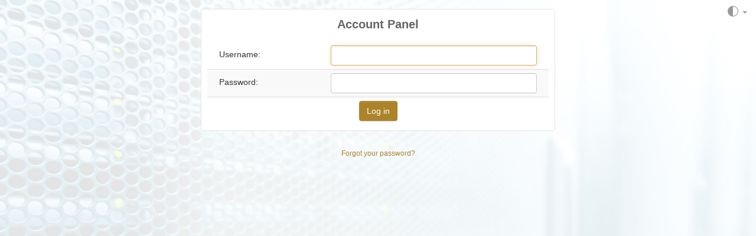

--- FILE ---
content_type: text/html;charset=UTF-8
request_url: https://athenshosting.surebillingnetwork.com/cp/login
body_size: 1741
content:
<!doctype html>
<html theme-mode="auto" theme="gold">
	<head>
		<meta charset="utf-8">
		<title>Account Panel &raquo; Login</title>
		<meta http-equiv="X-UA-Compatible" content="IE=Edge" >
				<meta name="viewport" content="width=device-width, initial-scale=1">
		<meta name="csrf-token" content="61f6520e34c9c56ac89386fa0d6267da">
				<script>
			var ie8 = false;
		</script>
		<!--[if lt IE 10]>
		<script>
		var ie8 = true;
		</script>
		<![endif]-->
		
			<link rel="stylesheet" href="/cp/css/font-awesome.min.css">
<link rel="stylesheet" href="/cp/css/bootstrap-icons.css">
<link rel="stylesheet" href="/cp/js/jquery-ui/jquery-ui.min.css">
<link rel="stylesheet" href="/cp/css/bootstrap.min.css">
<link class="base-theme-css" rel="stylesheet" href="/cp/css/style.css?20260121092006">
<link class="theme-css" rel="stylesheet" href="/cp/css/gold.css?20260121092006">

						<link class="dark-mode-css" rel="stylesheet" href="/cp/css/dark.css?20260121092006" data-href="/cp/css/dark.css?20260121092006" media="(prefers-color-scheme: dark)">
								<link class="dark-mode-css" rel="stylesheet" href="/cp/css/dark_gold.css?20260121092006" data-href="/cp/css/dark_gold.css?20260121092006" media="(prefers-color-scheme: dark)">
			
<link rel="stylesheet" href="/cp/js/select2-4.0.13/css/select2.min.css">
<link rel="stylesheet" href="/cp/css/jquery-ui-timepicker-addon.css">
<link rel="stylesheet" href="/cp/css/tooltipster.min.css">
<link rel="stylesheet" href="/cp/css/bootstrap-additions.css">
<link rel="stylesheet" href="/cp/css/mobile.css?20260121092006">
		


		<link rel="apple-touch-icon" href="/cp/gold/apple-touch-icon.png">
		<link rel="icon" type="image/png" sizes="32x32" href="/cp/gold/favicon-32x32.png">
		<link rel="icon" type="image/png" sizes="16x16" href="/cp/gold/favicon-16x16.png">
		<link rel="manifest" href="/cp/gold/site.webmanifest">

		<!-- HTML5 shim and Respond.js for IE8 support of HTML5 elements and media queries -->
		<!--[if lt IE 10]>
		<script src="/js/html5shiv.min.js"></script>
		<script src="/js/respond.min.js"></script>
		<![endif]-->

		<script src="/cp/js/jquery.min.js"></script>

		
	
	
	</head>

	<body style="width: auto; min-width: 0;" class="server-background nojs nav-expand">
		
			
	<div class="sign-form order">
		<form   action='/cp/login'  method='post'  class='box centered'  id='login-form'  name='autonamedform'  onsubmit='add_csrf(this)'  enctype='multipart/form-data'><div class='messages-placeholder'></div>

		
		<div id="no-cookies" class="message error hide">
			It seems like your browser cookies are disabled, to be able to use the Reseller Panel you must enable them.
		</div>

		<div id="capswarn" class="message warning hide">
			Caps Lock is on. The field you are typing in is case sensitive.
		</div>

		<div class="message error hide" id="js-validation-error"></div>

		<h2>Account Panel</h2>

		<div class="form-horizontal striped">
							<div class="form-group">
					<label class="col-sm-4 control-label"><label   for='username'  >Username</label>:</label>
					<div class="col-sm-8"><input type='text' value=''   name='username'  id='username'  class='form-control '  autofocus  ></div>
				</div>

				<div class="form-group">
					<label class="col-sm-4 control-label"><label   for='password'  >Password</label>:</label>
					<div class="col-sm-8"><input type='password' value=''   name='password'  id='password'  class='form-control caps-warn'  ></div>
				</div>
			
						
			<div class="form-group">
				<div class="col-sm-12 text-center">
					<button type="submit" id="submit-login-form" class="btn btn-primary">Log in</button>
				</div>
			</div>
		</div>
		<input type="hidden" value="81461555" name="viewid" id="viewid">
		<input type="hidden" value="d248069d34e21499ec67e282182076c7" name="view_id" id="view_id">
		</form>
	</div>

	<p class="text-center mute small">
				<a href="/cp/register/forgot">Forgot your password?</a>
	</p>

	

			
				
<script src="/cp/js/custom.js?20260121092006"></script>
<script>Lang.load({
    "common": {
        "general_error": "An error has occurred",
        "general_success": "Operation successful"
    }
});</script><script src="/cp/js/jquery.validate.min.js"></script>
<script src="/cp/js/bootstrap.min.js"></script>
<script src="/cp/js/select2-4.0.13/js/select2.full.min.js"></script>
<script src="/cp/js/select2-4.0.13/js/i18n/en.js"></script>

			
		

		
	<script>
        $(function() {
			var lang = {
				'please_fill_required_fields': ' Please fill in all of the required fields.'
			};

			$('#login-form').validate({
				errorPlacement: function (error, element) {
					$('#js-validation-error').show();
					$('#js-validation-error').text(lang.please_fill_required_fields);
				},
				success: function (label, element) {
					$('#js-validation-error').hide();
				},
				rules: {
					username: 'required',
					password: 'required',
					code:     'required'
				},
			});
		});
    </script>

	

					<div class="login-theme-switcher">
				<div id="theme-switcher" class="dropdown user-profile user-profile-always">
	<a class="dropdown-toggle" data-toggle="dropdown" aria-expanded="false">
		<i class="bi-circle-half"></i>
		<i class="caret"></i>
	</a>
	<ul class="dropdown-menu dropdown-menu-right">
		<li class="dropdown-header">Theme</li>
		<li ><a href="#" class="set-theme-btn" data-theme="light"><i class="bi-brightness-high"></i>Light</a></li>
		<li ><a href="#" class="set-theme-btn" data-theme="dark"><i class="bi-moon-stars"></i>Dark</a></li>
		<li class="active"><a href="#" class="set-theme-btn" data-theme="auto"><i class="bi-circle-half"></i>Auto</a></li>
	</ul>
</div>
			</div>
			</body>
</html>


--- FILE ---
content_type: text/css
request_url: https://athenshosting.surebillingnetwork.com/cp/css/style.css?20260121092006
body_size: 19601
content:
@keyframes linescale {
	0% {
		transform: scaleY(1);
	}
	50% {
		transform: scaleY(0.4);
	}
	100% {
		transform: scaleY(1);
	}
}

@keyframes pulsate {
	0% { box-shadow: 0 0 1px #fff ; }
	100% { box-shadow: 0 0 20px #fff; }
}

@keyframes spin {
	0% { transform: rotate(0deg); }
	100% { transform: rotate(360deg); }
}

@keyframes blinker {
	50% { opacity: 0; }
}

* { padding: 0; margin: 0; }

* { -webkit-text-size-adjust:none; }

body,
.button,
.ui-button,
.input {
	font-family: "Helvetica Neue", sans-serif;
	font-size: 14px;
	background: #fff;
	color: #333;
}

html {
	min-height: 100%;
	position: relative;
}

body {
	background: #e8eef4;
	min-height: 100%;
	line-height: 16px;
}

a {
	color: #1997df;
	text-decoration: none;
	outline: none;
	-moz-transition: color 0.3s, background 0.3s;
	-o-transition: color 0.3s, background 0.3s;
	-webkit-transition: color 0.3s, background 0.3s;
	transition: color 0.3s, background 0.3s;
}

::-webkit-input-placeholder { /* WebKit browsers */
	color:	#ccc;
}
:-moz-placeholder { /* Mozilla Firefox 4 to 18 */
	color:	#ccc;
	opacity:  1;
}
::-moz-placeholder { /* Mozilla Firefox 19+ */
	color:	 #ccc;
	opacity:  1;
}
:-ms-input-placeholder { /* Internet Explorer 10+ */
	color:	 #ccc;
}

/*
.tooltipui{
	cursor: help;
}
*/
.tooltipui.action {
	cursor: pointer;
}

a:hover, a:focus {
	/*color: #3892e3;*/
	color: #4084C1;
	text-decoration: none;
	outline: none;
}

p {
	/*line-height: 11pt;*/
	margin: 10px 0;
}

hr {
	height: 1px;
	font-size: 1px;
	border: 0;
	background: rgba(0, 0, 0, 0.1);
	margin: 20px 0;
}

img, a img { border: 0; }


/*ul {
list-style: none;
}*/

.hide { display: none !important; }
.tabhide { display: none;}
.display-none { display: none; }

.clear { clear: both; }
.left { float: left; display: inline-block; }
.right { float: right; display: inline-block; }

.text-left { text-align: left; }
.text-right { text-align: right; }
.text-center { text-align: center; }
.text-justify { text-align: justify; }

.control-label.text-left { text-align: left; }
.control-label.text-right { text-align: right; }
.control-label.text-center { text-align: center; }
.control-label.text-justify { text-align: justify; }

.display-inline {
	display: inline;
}
.width-auto {
	width: auto;
}
.bg-white {
	background: #fff !important;
}

.mute {
	color: #888;
}
.text-muted-important, .mute-important {
	color: #888 !important;
}
small, .small { font-size: 12px; }

.bigger {
	font-size: 1.2em;
	line-height: 1.3em;
}

h1, h2, h3, h4, h5, h6 {
	line-height: 30px;
	margin-top: 0;
	margin-bottom: 10px;
	font-weight: 600;
}
th{
	font-weight: 600;
}

h1, .h1 {
	font-size: 24px;
}
h2, .h2 {
	font-size: 20px;
}
h3, .h3 {
	font-size: 18px;
}
h4, .h4 {
	font-size: 16px;
}
h5, .h5 {
	font-size: 14px;
}
h6, .h6 {
	font-size: 12px;
}

.heading-hr {
	border-bottom: 1px solid rgba(0, 0, 0, 0.1);
}

.font-italic {
	font-style: italic !important;
}

.border-bottom {
	border-bottom: 1px solid #ddd;
}

.faq h2:not(:first-of-type) {
	margin-top: 10px;
}

ul{
	margin-left: 20px;
}
ul li,
ol li {
	margin: 0 0 5px 15px;
}


/* ICON LINKS */
a i, .link-icon {
	color: #bbb;
	-webkit-transition: color 0.3s;
	-o-transition: color 0.3s;
	-moz-transition: color 0.3s;
	transition: color 0.3s;
}

a:hover i {
	color: #666;
}

a.btn i {
	color: #fff;
}

a.btn-default i {
	color: #333;
}

.btn-link:focus, .btn-link:hover {
	text-decoration: none;
}

.dark-gray, .dark-gray:hover, .dark-gray:focus {
	color: #333;
}

.text-dark {
	color: #656565 !important
}

/* STATUS */
.green, .success, .ok i, a.ok:hover i, a.ok:focus i, .text-success { color: #61a617; }
.success-important { color: #61a617 !important; }
/* a.success:hover {color: #356635} */
a.success:hover {color:#468847}

.warning { color: #ffa51f; }
.warning-important { color: #ffa51f !important; }
a.warning:hover { color: #c89200; }
.warning i, i.warning, i.warning:hover,a.warning:hover i { color: #f2c424; }

.error { color: #c9302c; }
.error-important { color: #c9302c !important; }
.custom-error { color: #c9302c; margin-top: 10px;}
/* a.error:hover { color: #b12100; } */
a.error:hover { color: #aa2000;}
.error i, a.error:hover i { color: #ee0000; }

.info { color: #1997df; }
.info-rcp {color: #3279b7; }

label.error {
	color: #c9302c;
}
label.error, label.info, label.warning, label.success, label.info-rcp {
	margin-top   : 5px;
	margin-bottom: 0;
}

.resource-autorenew, .resource-autorenew.active, .aux-contact-active, .aux-contact-active.active {
	cursor: pointer !important;
}
.btn-default.btn-on.active {
	background-color: #61a617;
	color: white;
}
.btn-default.btn-off.active {
	background-color: #c9302c;
	color: white;
}

/* FORMS */
.input.xsmall { width: 50px; }
.input.small { width: 100px; font-size: inherit; }
.input.medium, .form-control.medium, .medium .select2-container { width: 143px; }
.input.large, .selectui.large, .form-control.large, .large .select2-container { width: 200px; }
.input.mlarge, .selectui.mlarge, .form-control.mlarge { width: 220px; }
.input.xlarge, .selectui.xlarge, .form-control.xlarge, .xlarge .select2-container { width: 300px; }
.input.xxlarge { width: 400px; }
.input.xxxlarge, .xxxlarge .select2-container { width: 450px; }
.input.full { width: 100%; }
.input.tel, .form-control.tel { width: 225px; }
.input.code { width: 50px; text-align: right; }


.input {
	/* padding: 6px; */
	border: 1px solid #ccc;
	border-radius: 3px;
	outline: none;
	box-shadow: inset 0 1px 3px #ddd, 0 1px 0 rgba(255,255,255,0.5);
	-webkit-box-sizing: border-box;
	-moz-box-sizing: border-box;
	box-sizing: border-box;
}

.input:focus {
	border: 1px solid #1997df;
	box-shadow: 0 0 5px #60b7e9;
	box-shadow: 0 0 0 2px #c5e7fb;
}

.input.error, .select2-container.error, .form-control.error, .select2-container.custom-error {
	border: 1px solid #c9302c;
	border-radius: 3px;
	/* box-shadow: 0 0 0 2px #ffcdcd; */
}

.input.ok, .select2-container.ok, .form-control.ok, .select2-container.custom-ok {
	border: 1px solid #61a617;
	border-radius: 3px;
	/* box-shadow: 0 0 0 2px #e8ffce; */
}

.input[readonly] {
	background-color: #eee;
	opacity: 1;
}

.half .error small {
	display: block;
	padding-top: 5px;
}

select.input {
	font-family: sans-serif;
	cursor: pointer;
	text-indent: 0.01px;
	text-overflow: '';

	/* -webkit-appearance: none;
	-moz-appearance: none;
	-ms-appearance: none;
	-o-appearance: none;
	appearance: none;*/
}

@media screen and (-webkit-min-device-pixel-ratio:0) {
	select.input {
		/*background: #fff url(../img/dwn.png) center right no-repeat;*/
		padding-right: 20px;
		text-overflow: ellipsis;
		overflow: hidden;
	}
}

select.input[multiple] {
	background: #fff;
	padding-right: inherit;
}

.input.huge,
.button.huge {
	padding: 12px 15px;
	font-size: 14px
}

.button.huge {
	padding: 11px 20px 12px;
}

textarea {
	resize: vertical;
	display: block;
}

textarea.fullwidth{
	width: 100%;
}

label {
	cursor: pointer;
	font-weight:normal;
}

label.error {
	cursor: default;
}

label.disabled {
	color: #bbb;
}

label.inline {
	margin-right: 10px;
	display: inline-block;
}

label.inline input {
	vertical-align: 1px;
	margin-right: 3px;
}

.form-control[readonly]:focus, .input[readonly]:focus {
	border-color: #ccc;
	box-shadow: none;
}

.inline-block {
	display: inline-block;
}

.badge-error {
	background-color: #b94a48;
}
.badge-error:hover {
	background-color: #953b39;
}
.badge-warning {
	background-color: #f89406;
}
.badge-warning:hover {
	background-color: #c67605;
}
.badge-success {
	background-color: #468847;
}
.badge-success:hover {
	background-color: #356635;
}
.badge-info {
	background-color: #3a87ad;
}
.badge-info:hover {
	background-color: #2d6987;
}
.badge-inverse {
	background-color: #333333;
}
.badge-inverse:hover {
	background-color: #1a1a1a;
}

.button, .ui-button, .ui-button.ui-state-default, .ui-datepicker-buttonpane.ui-widget-content button, .ui-dialog-buttonset button {
	color: #fff;
	background-color: #337ab7;
	border-color: #2e6da4;
	padding: 6px 12px;
	margin-bottom: 0;
	font-size: 14px;
	font-weight: 400;
	line-height: 1.42857143;
	text-align: center;
	white-space: nowrap;
	vertical-align: middle;
	cursor: pointer;
	user-select: none;
	background-image: none;
	border: 1px solid transparent;
	border-radius: 4px;
}
.button[disabled] { /* IE8 */
	background: #e0e0e0;
	border: 1px solid #9e9e9e;
}

.button:disabled {
	background: #e0e0e0;
	background: -moz-linear-gradient(top,  #e0e0e0 0%, #9e9e9e 100%);
	background: -webkit-gradient(linear, left top, left bottom, color-stop(0%,#e0e0e0), color-stop(100%,#9e9e9e));
	background: -webkit-linear-gradient(top,  #e0e0e0 0%,#9e9e9e 100%);
	background: -o-linear-gradient(top,  #e0e0e0 0%,#9e9e9e 100%);
	background: -ms-linear-gradient(top,  #e0e0e0 0%,#9e9e9e 100%);
	cursor: not-allowed;
	border: 1px solid #9e9e9e;
	color: #efefef;
}

button.order:disabled{
	cursor: progress;
}

.delbulk.disabled {
	cursor: progress;
}

.button:hover {
	color: #fff;
}

.button:active {
	box-shadow: inset 0 1px 5px rgba(0,0,0,0.3);
}

a.button {
	display: inline-block;
	text-align: center;
}

.button i, .button:hover i {
	color: inherit;
}


/* BUTTON LINK */
.button.link {
	border: 1px solid #eee;
	border-radius: 5px;
	background: none;
	text-shadow: none;
	color: #1997df;
}

.button.link i {
	font-size: 14px;
	color: #bbb;
}

.button.link:hover {
	border: 1px solid #c5e7fb;
	box-shadow: 0 0 0 1px #c5e7fb;
}

.button.link:hover i {
	color: #999;
}

tfoot .button.link {
	margin-top: 10px;
}


/* Default RCP button (blue gradient) */

.btn-rcp {
	color: #fff;
	background-color: #0080c9;
	font-weight: bold;
	font-size: 13px;
	text-shadow: 0 1px 1px rgba(0,0,0,0.5);
	cursor: pointer;
	-webkit-box-shadow: inset 0 1px 0 rgba(255, 255, 255, .15), 0 1px 1px rgba(0, 0, 0, .075);
	box-shadow: inset 0 1px 0 rgba(255, 255, 255, .15), 0 1px 1px rgba(0, 0, 0, .075);
	background-image: -webkit-linear-gradient(top, #3db8ff 0%, #0080c9 100%);
	background-image: -o-linear-gradient(top, #3db8ff 0%, #0080c9 100%);
	background-image: -webkit-gradient(linear, left top, left bottom, from(#3db8ff), to(#0080c9));
	background-image: linear-gradient(to bottom, #3db8ff 0%, #0080c9 100%);
	filter: progid:DXImageTransform.Microsoft.gradient(startColorstr='#ff3db8ff', endColorstr='#ff0080c9', GradientType=0);
	filter: progid:DXImageTransform.Microsoft.gradient(enabled = false);
	background-repeat: repeat-x;
	border-color: #0f5b91;
}

.btn-rcp:active,
.btn-rcp.active {
	color: #fff;
	-webkit-box-shadow: inset 0 3px 5px rgba(0, 0, 0, .125);
	box-shadow: inset 0 3px 5px rgba(0, 0, 0, .125);
}

.btn-rcp.disabled,
.btn-rcp[disabled],
fieldset[disabled] .btn-rcp {
	-webkit-box-shadow: none;
	box-shadow: none;
	border-color: #bbb;
}


.btn-rcp .badge {
	color: #337ab7;
	background-color: #fff;
	text-shadow: none;
}

.btn-rcp:hover,
.btn-rcp:focus {
	color: #fff;
	background-position: 0 -7px;
}

.btn-rcp:active:focus, .btn-rcp.active:focus {
	outline: none !important;
}

.btn-rcp.disabled,
.btn-rcp[disabled],
fieldset[disabled] .btn-rcp,
.btn-rcp.disabled:hover,
.btn-rcp[disabled]:hover,
fieldset[disabled] .btn-rcp:hover,
.btn-rcp.disabled:focus,
.btn-rcp[disabled]:focus,
fieldset[disabled] .btn-rcp:focus,
.btn-rcp.disabled.focus,
.btn-rcp[disabled].focus,
fieldset[disabled] .btn-rcp.focus,
.btn-rcp.disabled:active,
.btn-rcp[disabled]:active,
fieldset[disabled] .btn-rcp:active,
.btn-rcp.disabled.active,
.btn-rcp[disabled].active,
fieldset[disabled] .btn-rcp.active {
	background-color: #e0e0e0;
	background-image: none;
}

.btn-rcp.submit[disabled] {
	cursor             : default;
	opacity            : 1;
	background-repeat  : repeat-x;
	background-position: 0 0;
	background-image   : -webkit-linear-gradient(top, #e0e0e0 0%, #9e9e9e 100%);
	background-image   : -o-linear-gradient(top, #e0e0e0 0%, #9e9e9e 100%);
	background-image   : -webkit-gradient(linear, left top, left bottom, from(#e0e0e0), to(#9e9e9e));
	background-image   : linear-gradient(to bottom, #e0e0e0 0%, #9e9e9e 100%);
	filter             : progid:DXImageTransform.Microsoft.gradient(startColorstr='#ffe0e0e0', endColorstr='#ff9e9e9e', GradientType=0);
	filter             : progid:DXImageTransform.Microsoft.gradient(enabled = false);
}

.btn-rcp.width-100 {
	width: 100px;
}

.btn-rcp.btn-sm {
	font-size: 12px;
}

.btn, .btn:focus, .btn:active, .btn:active:focus {
	outline: none;
	box-shadow: inset 0 1px 1px rgba(255, 255, 255, .15), 0 1px 1px rgba(0, 0, 0, .15);
}

.btn-default, .btn-default:focus, .btn-default:active, .btn-default:active:focus {
	outline: none;
	box-shadow: inset 0 1px 1px rgba(50, 50, 50, .075), 0 1px 1px rgba(150, 150, 150, .075);
}

.btn.submit.disabled {
	cursor: default;
}

.form-control {
	box-shadow: inset 0 1px 1px rgba(50, 50, 50, .075), 0 1px 1px rgba(150, 150, 150, .075);
}

/* COMPACT INPUTS */
.input.compact,
.button.compact {
	padding-top: 3px;
	padding-bottom: 3px;
}

.button.compact {
	font-size: 12px;
	padding: 3px 10px;
	text-decoration: none;
}

a.compact {
	text-decoration: none !important;
}

select.compact {
	font-size: 13px;
	color: #666;
}

.button.no-margin {
	margin: 0;
}


/* TABLE FORM */
form tbody .input {
	margin-right: 10px;
}

form tbody th {
	width: 30%;
	max-width: 240px;
}

form tbody th,
form tbody td {
	height: 24px;
	padding: 6px;
	vertical-align: middle;
}

form tbody .text-right .input {
	margin-right: 0;
}


/* MESSAGES */
.message {
	background: #f3f3f3;
	border: 1px solid rgba(0,0,0,0.1);
	border-radius: 5px;
	padding: 15px 20px 15px 40px;
	margin: 0 0 10px;
	background-position: 15px 19px;
	background-repeat: no-repeat;
	line-height: 22px;
	background-size: 14px;
}

.message.fixed .close{
	display: none;
}

.message ul {
	margin: 10px 0;
	padding: 0;
}

.message .close i {
	color: #ccc;
	color: rgba(0,0,0,0.2);
	font-size: 16px;
}

.message .close:hover i {
	color: rgba(0,0,0,0.5);
}

.message.full {
	margin: 0;
	border-radius: 0;
	border-width: 0 0 1px 0;
}

.message.success {
	background-color: #ebfcdc;
	background-image: url(../img/msg_ok.png);
	color: #3d7909;
}

tr.success {
	background-color: #ebfcdc !important;
}

tr.selected {
	background-color: #f5fbff !important;
}

.message.success .close {
	color: #3d7909;
}

.message.error {
	background-color: #feefe9;
	background-image: url(../img/msg_error.png);
	color: #d51f07;
}

.message.error .close {
	color: #d51f07;
}

.message.warning {
	background-color: #fffbe6;
	background-image: url(../img/msg_warn.png);
	color: #594e24;
}

.message.warning .close {
	color: #594e24;
}

.message.info {
	background-color: #effaff;
	background-image: url(../img/msg_info.png);
	color: #2675ac;
}

.message.info .close {
	color: #2675ac;
}

.message.no-icon {
	background-image: none;
	padding-left: 15px;
}

.message ul li {
	margin-bottom: 5px;
}

.message ul li:last-child {
	margin-bottom: 0;
}

.message p {
	margin: 0;
}

.message.warning a:not(.btn), .message.error a:not(.btn), .message.info a:not(.btn), .message.success a:not(.btn) {
	font-weight: 700;
}

.message.warning .close, .message.warning a:not(.btn),
.message.error .close, .message.error a:not(.btn),
.message.info .close, .message.info a:not(.btn),
.message.success .close, .message.success a:not(.btn) {
	opacity: 1;
	transition: opacity 0.3s, color 0.3s;
}

.message.warning .close:hover, .message.warning a:not(.btn):hover,
.message.error .close:hover, .message.error a:not(.btn):hover,
.message.info .close:hover, .message.info a:not(.btn):hover,
.message.success .close:hover, .message.success a:not(.btn):hover {
	opacity: 1;
	transition: opacity 0.3s, color 0.3s;
}

.message.warning .close, .message.warning a:not(.btn) {
	color: #605116;
}
.message.warning a:not(.btn):hover, .message.warning .close:hover {
	color: #473a09;
}

.message.error .close, .message.error a:not(.btn) {
	color: #b53827;
}
.message.error a:not(.btn):hover, .message.error .close:hover {
	color: #8e2e21;
}

.message.info .close, .message.info a:not(.btn) {
	color: #155d90;
}
.message.info a:not(.btn):hover, .message.info .close:hover {
	color: #113e5e;
}

.message.success .close, .message.success a:not(.btn) {
	color: #395f17;
}
.message.success a:not(.btn):hover, .message.success .close:hover {
	color: #213b09;
}

.message.condensed {
	padding-top: 5px;
	padding-bottom: 5px;
	background-position: 11px 11px;
	background-size: 11px !important;
	padding-left: 30px;
}

/* LISTS */
.list {
	list-style: disc;
	padding-left: 15px;
}


/* TABLES */
table {
	border-collapse: collapse;
	width: 100%;
}

table th,
table td {
	border-top: 1px solid #ddd;
	text-align: left;
	padding: 6px;
	vertical-align: top;
}

table thead th {
	text-transform: uppercase;
	font-size: 0.85em;
	color: #666;
}

table thead th,
table thead td {
	border: 0;
}

table tbody tr:nth-child(even), table.invert tbody tr:nth-child(odd) {
	background: #fcfcfc;
}
table tbody tr:nth-child(odd), table.invert tbody tr:nth-child(even) {
	background: #fff;
}

table img {
	vertical-align: -3px;
}

table ul li, ul.padded-ul li {
	margin-bottom: 10px;
}

table ul li:last-child, ul.padded-ul li:last-child {
	margin-bottom: 0;
}

/* table.invert tbody th,
table.invert tbody td {
	border-top: 0;
	border-bottom: 1px solid #ddd;
}

table.invert tbody tr:nth-child(odd) {
	background: inherit;
}

table.invert tbody tr:nth-child(even) {
	background: #fcfcfc;
} */

table.transparent thead th {
	color: inherit;
}

table.transparent tbody tr:nth-child(odd),
table.transparent tbody tr:nth-child(even) {
	background: inherit;
}

table.highlight .selected {
	background: #f5fbff !important;
}

table.smaller {
	font-size: 13px;
}

table.condensed tbody th,
table.condensed tbody td {
	padding: 4px 6px;
}

table td.no-border {
	border-top: none !important;
}

table.centered td, table.centered th {
	text-align: center;
}

/* Autofit contents */
tr td.fit {
	width: 1%;
	white-space: nowrap;
}


/* SORTABLE */
.sortable thead th a {
	color: #666;
}

.sortable thead th a:hover {
	color: #1997df;
}

.sortable thead .sort-asc {
	padding-right: 10px;
	background: url(../img/srtd.gif) 100% center no-repeat;
}

.sortable thead .sort-desc {
	padding-right: 10px;
	background: url(../img/srtu.gif) 100% center no-repeat;
}


/* TABLE FILTER */
table .filter {
	display: none;
}


/* GRID */
.row {
	width: 100%;
	display: table;
	clear: both;
}

.col {
	/* float: left; */
	display: inline-block;
	box-sizing: border-box;
	-moz-box-sizing: border-box;
}

.col.full {
	width: 100%;
	min-width: 100%;
}

.box .row{
	margin: 0;
}

.box:before,
.box:after {
	content: " "; /* 1 */
	display: table; /* 2 */
}

table td{
	word-wrap:break-word;
}

.box:after {
	clear: both;
}

.col.half {
	width: 50%;
}

.col.third {
	width: 33%;
}

.col.four {
	width: 25%;
}

.text-break-w{
	word-wrap:break-word;
}

.navbar{
	margin-bottom: 0;
	position: static;
	border-bottom: none;
	position: static;
	float: left;
	/*background: #21282d;*/
	background: #1f242a;
	min-height: 100%;
}

.navbar::before {
	background-color: inherit;
	border-color: inherit;
	border-style: inherit;
	border-width: inherit;
	bottom: 0;
	content: "";
	display: block;
	position: absolute;
	top: 0;
	width: inherit;
	z-index: -1;
}

.main-content{
	min-height: 100%;
}

.main-content::after {
	clear: both;
}
.main-content::before, .main-content::after {
	content: " ";
	display: table;
}

.navbar + .main-content {
	margin-left: 70px;
}

/* NAVIGATION */
nav {
	width: 70px;
	margin: 0 0 0 0;
	z-index: 1;
	-webkit-transition: width 0.1s linear;
	-moz-transition: width 0.1s linear;
	-o-transition: width 0.1s linear;
	transition: width 0.1s linear;
}

nav ul {
	width: 100%;
	margin: 0;
	padding: 0;
	list-style: none;
}

nav li {
	margin: 0;
	position:relative;
}

nav > ul > li {
	border-bottom: 1px solid #283037;
	/*border-bottom: 1px solid #3a3a3a;*/
}

nav li a {
	display: block;
	padding: 12px;
	font-size: 24px;
	color: #b3b7bb;
	color: #ddd;
	text-align: center;
	text-decoration: none;
}

nav li a:focus {
	color: #ddd;
}

nav li a i {
	color: #eee;
}

nav li a span {
	display: none;
	-webkit-transition: width 0.5s ease;
	-moz-transition: width 0.5s ease;
	-o-transition: width 0.5s ease;
	transition: width 0.5s ease;
}

nav li a:hover,
nav li a:hover i {
	color: #eee;
}

/*
nav li.active:not(.children) {
	border-left: 3px solid #3f5d77;
}
*/

nav > ul > li.active {
	border-left: 3px solid #3f5d77;
}

nav > ul > li.active > a{
	margin-left: -3px;
}

nav li.active > a {
	font-weight: bold !important;
	/* background: #161c1f; */
}

nav li.active > a,
nav li.active > a i {
	color: #eee;
}

nav .system {
	position: absolute;
	bottom: 0;
	background: inherit;
}

nav .nav-caret {
	font-size: 12px;
	margin-top: 6px;
	float: right;
	color: #CCCDCD;

	-webkit-transition: all ease-in-out 0.2s !important;
	-o-transition: all ease-in-out 0.2s !important;
	transition: all ease-in-out 0.2s !important;
}

.nav-expand nav .nav-caret {
	margin-top: 4px;
}

nav .badge, .new-badge {
	min-width: 8px;
	background: #b74543;
	color: white;
	text-decoration: none;
	font-weight: normal;
	padding: 4px;
	font-size: 11px;
	border-radius: 4px;
}

nav .badge {
	position: absolute;
	top: 3px;
	left: 3px;

	padding: 2px;
	font-size: 10px;
	border-radius: 4px;
	cursor: default;

	min-width: 20px;
}

.nav-expand nav .badge {
	left: initial;
	top: 12px;
	right: 17px;
	padding: 4px;
	font-size: 11px;
	border-radius: 4px;
}

nav .submenu .badge {
	left: initial;
	right: 10px;
	top: 13px;
	padding: 4px;
}

.nav-expand nav .submenu .badge {
	top: 12px;
}

nav .badge i {
	color: #fff;
}

nav .badge-link {
	padding: 0 !important;
}

.icon-color-red {
	color: #b74543 !important;
}

.nav-expand .badge {
	display: inline-block;
}

#nav-toggle {
	position: absolute;
	right: -10px;
	bottom: 50%;
	font-size: 14px;
	line-height: 20px;
	height: 20px;
	padding: 5px 3px;
	text-align: center;
	background: #3C4652;
	border-radius: 0 2px 2px 0;
	opacity: 0.25;
}

#nav-toggle i {
	color: #fff;
}

#nav-toggle:hover {
	opacity: 0.6;
}


/* MAIN */
.main {
	/* display: block;
	float: left;
	width: 100%; */
	min-height: 100%;
}

/*
.main::before {
	bottom: 0;
	content: "";
	display: block;
	max-width: inherit;
	position: absolute;
	top: 0;
	width: 100%;
	z-index: -2;
}
*/

.main.center {
	width: 960px;
	margin: 20px auto;
	padding: 0;
}


/* NAVIGATION EXPAND */
.nav-expand .navbar, .nav-expand nav {
	width: 260px;
}

.nav-expand .navbar + .main-content {
	margin-left: 260px;
}

.nav-expand nav li a {
	text-align: left;
	padding: 12px 5px 12px 10px;
	font-size: 14px;
	font-weight: normal;
}

.nav-expand nav li.app-mode-switch, nav li.split{
	display: none;
}

.nav-expand nav li.split {
	display:block;
}
nav li.split a {
	display: inline-block;
	width: 50%;
	text-align: center;
	background: #181c21;
	color: #999;

}
nav li.split a.active {
	background: #1f242a;
	color: #e2e2e2;
	font-weight: bold;
}
nav li.split a:last-child{
	border-left: 1px solid #283037;
	/* border-left: 1px solid #3a3a3a;*/
}



.nav-expand nav li span {
	display: inline;
	-webkit-transition: width 0.5s ease;
	-moz-transition: width 0.5s ease;
	-o-transition: width 0.5s ease;
	transition: width 0.5s ease;
}

.nav-expand nav li a i {
	vertical-align: -1px;
	width: 22px;
	font-size: 18px;
}

.nav-expand nav li a i.fa-spin {
	width: auto;
	margin-right: 10px;
}

/* HEADER */
header {
	padding: 10px;
	padding-bottom: 0;
}

header .top-menu {
	display: flex;
	flex-direction: row;
	flex-wrap: wrap;
	justify-content: flex-end;
	align-items: center;
	padding-right: 5px;
}

header .top-menu i {
	font-size: 18px;
	vertical-align: middle;
}

header .top-menu > div {
	margin-left: 10px;
	margin-bottom: 10px;
	/* min-width: 25px; */
}

header .top-menu > div.top-bar-separator {
	width: 1px;
	min-width: 1px;
}

.top-bar-separator {
	cursor: default;
	color: #bbb;
}

header .top-bar-discount-label {
	color: #666;
	margin-bottom: 8px;
}

header .top-bar-discount-label-single {
	margin-left: 11px;
	margin-top: -8px;
	font-size: 12px;
}

header .top-bar-discount-label-single a {
	color: #fff;
}

header .top-bar-discount-label-multiple {
	margin-left: 1px;
	margin-top: -8px;
	font-size: 12px;
	padding-top: 3px;
	padding-bottom: 3px;
}

header .top-bar-discount-label-multiple a {
	color: #fff;
}

#discounts-modal table td, #discounts-modal table th{
	padding-top: 8px;
	padding-bottom: 9px;
}

#discounts-modal table .label {
	font-size: 100%;
	padding-left: 30px;
	padding-right: 30px;
}

.dashboard-discount-label {
	position: absolute;
	right: 20px;
	top: 7px;
	transform: rotate(15deg);
	cursor: default;
}


header h1 {
	font-size: 24px;
	margin-top: 10px;
	margin-bottom: 0;
}

header .cart-link {
	font-weight: 600;
}

header .cart-link i {
	margin-right: 3px;
}

/* SEARCH FORM */
#search-toggle{
	display: none;
}
header form {
	position: relative;
	display: inline-block;
}

header form .input {
	padding: 6px 30px 6px 13px;
	width: 160px;
	border-radius: 30px;
	-webkit-transition: width 0.3s;
	transition: width 0.3s;
}

header form button {
	position: absolute;
	top: 7px;
	right: 12px;
	border: 0;
	background: 0;
	font-size: 14px;
	padding: 0;
	color: #666;
	cursor: pointer;
	outline: none;
}

header form button:hover {
	color: #666;
}

/* PAGE */
#page {
	display: block;
	padding: 10px;
	padding-top: 0;
	clear: right;
}

#page.page-dashboard {
	padding: 0;
}


/* BOX */
.box {
	background-color: #fff;
	border-radius: 5px;
	/*padding: 15px 20px 20px;*/
	padding: 10px;
	margin-bottom: 30px;
	border: 1px solid rgba(0,0,0,0.1);
	/*overflow: hidden;*/
}

.box h2, .box h3, .box h4, .box h5 {
	color: #666;
}

.box .head {
	overflow: hidden;
	padding-top: 5px;
}

.box .head h2 {
	float: left;
	display: inline-block;
	margin-right: 10px;
}

.box .head ul, .listactions {
	list-style: none;
	margin: 0;
	padding: 0;
	float: right;
	overflow: hidden;
	line-height: 30px;
}

.box .head ul li, .listactions li {
	float: left;
	display: inline-block;
	padding-left: 15px;
	font-size: 15px;
	margin: 0;
}

.box .head .section-tools {
	float: none;
	margin: 0;
	padding: 0;
	list-style: none;
	display: inline-block;
	line-height: 34px;
}

.box .head .section-tools li {
	font-size: 14px;
	padding: 0 7px;
}

.box .head .section-actions {
	position: absolute;
	right: 10px;
	top: 15px;
}

/* new section head buttons */
#section-head {
	min-height: 35px;
}

#section-head .section-actions-top {
	float:right;
}

#section-head h1 {
	float:left;
	margin:0;
}
#section-head .section-actions-top li{
	display: inline-block;
}

@media only screen and (max-width : 991px) and (min-width: 1px) {
	#section-head h1 {
		font-size: 20px;
		float: none;
		text-align: center;
		line-height: normal;
		height: auto;
		margin: 5px 0 10px 0;
	}

	#section-head .section-actions-top {
		float:none;
		text-align:center;
	}
}

.listactions a{
	color: #bbb;
}
.listactions a:hover{
	color: #666;
}

.listactions.white-urls a{
	color: #fff;
}

.box .message {
	margin: 0 0 10px;
	border-radius: 3px;
}


/* TAB BOX */
.tab-box {
	padding: 0;
	overflow: hidden;
	background: #f9f9f9
}

.tabs {
	margin: 0;
	padding: 0;
	list-style: none;
	width: 200px;
	float: left;
	display: inline-block;
	position: relative;
	z-index: 100;
}

.tabs li {
	margin: 0;
}

.tabs .active {
	border-right: 1px solid #fff;
}

.tabs .active a {
	background: #fff;
	color: #666;
	padding-left: 25px;
}

.tabs li a {
	font-weight: bold;
	padding: 15px 20px;
	display: block;
	border-bottom: 1px solid #ddd;
	max-width: 100%;
	-webkit-transition: all 0.2s;
	transition: all 0.2s;
}

.ui-tabs .ui-tabs-nav li{
	white-space: normal;
}

.panes {
	margin-left: 200px;
	border-left: 1px solid #ddd;
	background: #fff;
	position: relative;
	left: -1px;
}

.pane {
	display: none;
	padding: 20px;
	overflow: hidden;
}

.pane.active {
	display: block;
}


.tab-box .ui-widget-content{
	background: none;
	border: 0;
}
.tab-box .ui-corner-bottom, .tab-box .ui-corner-top, .tab-box .ui-corner-all{
	border-radius: 0;
}
.tab-box .ui-tabs, .tab-box .ui-tabs .ui-tabs-nav{
	padding: 0;
}
.tab-box .ui-tabs .ui-tabs-nav{
	padding: 0;
}
.tab-box .ui-tabs .ui-tabs-nav .ui-tabs-anchor{
	padding: 15px 20px;
}
.tab-box .ui-tabs .ui-tabs-nav li.active .ui-tabs-anchor{
	padding-left: 25px;
}

.tab-box .ui-tabs .ui-tabs-nav li.ui-state-hover{
	background: #f9f9f9;
	color: #3892e3;
}
.tab-box .ui-tabs .ui-tabs-nav li.ui-state-active{
	background: #fff;
	color: #3892e3;
}

.tab-box .ui-tabs .ui-tabs-nav li.ui-state-active a, .tab-box .ui-tabs .ui-tabs-nav li.ui-state-hover a{
	background: #fff;
	color: #666;
	padding-left: 25px;
}

.tab-box .ui-tabs .ui-tabs-nav li, .tab-box .ui-tabs .ui-tabs-nav li a {
	float: none;
	margin: 0;
}


/* NO CONTENT */
.no-content {
	text-align: center;
	color: #666;
	padding: 100px 0;
	font-size: 18px;
}


/* PAGINATION */
.pagination {
	text-align: center;
	padding: 10px 0;
	/* color: #999; */
}

.pagination a, .pagination span.disabled {
	color: #337ab7;
	font-size: 12px;
	border: 1px solid #ddd;
	font-weight: bold;
	padding: 4px 10px;
	margin: 3px 3px;
	border-radius: 3px;
	display: inline-block;
	box-shadow: inset 0 1px 0 rgba(255, 255, 255, .2), 0 1px 1px rgba(0, 0, 0, .1);
}

.pagination a:hover, .pagination a:active {
	color: #fff;
	border: 1px solid #0f5b91;
	background-color: rgba(51, 122, 183, 0.9);
}

.pagination a.active, .pagination a.active:hover, .pagination a.active:active {
	border: 1px solid #0f5b91;
	box-shadow: inset 0 .1px 0, 0 .5px .1px;
}

.pagination a.active:hover, .pagination a.active:active {
	color: #337ab7;
	background-color: transparent;
}

.pagination a i {
	color: inherit;
	-webkit-transition: none;
	transition: none;
}

.pagination span.disabled {
	color: #999;
}


/* ASIDE */
aside {
	display: none;
	width: 300px;
	position: absolute;
	top: 55px;
	right: 20px;
}

aside h2 {
	color: #666;
}

aside article {
	font-size: 12px;
	color: #555;
}

aside article h3 {
	line-height: 18px;
	margin-bottom: 10px;
}

article time {
	font-size: 11px;
	text-transform: uppercase;
	font-weight: bold;
	color: #999;
}


/* NEWS ARCHIVE */
#page.news-archive {
	position: relative;
	padding-right: 465px;
}

.clean.archivelist li{
	padding: 10px 0;
}

#page.news-archive .col:last-child {
	width: 440px;
	position: absolute;
	top: 10px;
	right: 10px;
}

#page.news-archive h3 {
	margin-bottom: 0;
}

#page.news-archive h5 {
	color: #757575;
	margin-bottom: 10px;
}


/* CALENDAR */
.calendar {
	table-layout: fixed;
}

.calendar th {
	text-align: center;
}

.calendar td {
	border: 1px solid #ddd;
	text-align: center;
	background: none;
	padding: 15px 0;
	vertical-align: middle;
}

.calendar .event {
	padding: 0;
	background: #f5fbff;
}

.calendar td a {
	display: block;
	padding: 15px 0;
	font-weight: bold;
}

.subscribe th,
.subscribe td {
	border: 0;
	padding: 10px;
}

.subscribe th {
	width: 140px;
}


/* UPGRADES*/
.upgrade tbody th,
.upgrade tbody td {
	height: 30px;
	vertical-align: middle;
	padding: 10px;
}

.upgrade thead th,
.upgrade td {
	text-align: center;
}

.upgrade select.input {
	margin: 0;
}

#upgrades-form .form-group.vertical-align-center {
	min-height: 110px;
}


/* ORDER HOSTING */
.order-hosting tbody th {
	width: auto;
}


/* COMPARE PLANS */
.compare-datacenter {
	overflow: hidden;
	border: 1px solid #ddd;
	border-radius: 4px;
	margin: 10px 0;
}

.compare-datacenter li {
	width: 190px;
	float: left;
	display: inline-block;
	margin: 0;
	box-sizing: border-box;
	border-right: 1px solid #ddd;
}

.compare-datacenter li:last-child {
	border-right: 0;
	width: 188px;
}

.compare-datacenter a {
	display: block;
	font-weight: bold;
	text-align: center;
	background: #f9f9f9;
	line-height: 45px;
}

.compare-datacenter .active a {
	background: #fff;
	color: #454545;
}

.compare-datacenter a img {
	vertical-align: -3px;
}

.compare-plans tbody {
	display: none;
}

.compare-plans tbody.active {
	display: table-row-group;
}

.compare-plans thead th,
.compare-plans tbody td,
.compare-plans tfoot td {
	text-align: center;
}

.compare-plans th,
.compare-plans td {
	width: 25%;
}

.compare-plans .select-plan td {
	vertical-align: middle;
}


/* DOMAIN SEARCH */
.domain-search {
	padding: 15px 0 10px;
}

.domain-list.loading {
	background: url(../img/loader.gif) 50% 40% no-repeat;
	background-size: 64px;
}

.domain-list.loading table {
	opacity: 0.25;
}


/* RENEWAL */
.renew select.medium {
	width: 165px;
}


/* CART */
.cart tbody .remove-link {
	margin-right: 5px;
}

.cart select.input {
	font-size: 13px;
	padding-top: 3px;
	padding-bottom: 3px;
}

.cart .error i {
	color: #ee0000;
}

.cart .error i:hover {
	color: #cc0000;
}

.cart .tools {
	display: inline;
}

.cart .tools li {
	display: inline;
	margin: 0 0 0 5px;
}

.cart del {
	color: #999;
}

.box .cart .group {
	padding: 0;
	background-image: url(../img/dotv.png);
	background-position: 15px 27px;
	background-repeat: no-repeat;
}

.cart .group table {
	margin-bottom: 0;
}

.box .cart .group tr {
	background: transparent;
}

.cart .group td {
	line-height: normal;
	border: 0;
	padding-top: 7px;
	padding-bottom: 7px;
}

.cart .child .remove-link {
	margin-left: 25px;
	z-index: 100;
}

.cart .child .child .remove-link {
	margin-left: 45px;
}

.cart .child td:first-child {
	background-image: url(../img/doth.png);
	background-position: 17px 19px;
	background-repeat: no-repeat;
}

.cart .group .group {
	background-image: url(../img/dotv.png) !important;
	background-position: 40px 27px !important;
	background-repeat: no-repeat;
}

.cart .group .group .child td:first-child {
	background-image: url(../img/doth.png);
	background-position: 42px 18px;
	background-repeat: no-repeat;
}




/* FOOTER */
footer {
	text-align: center;
	color: #999;
	font-size: 12px;
}


/* SIGN IN+UP */
.sign-form {
	max-width: 600px;
	margin: 15px auto;
}

.sign-form th {
	width: 35%;
}


.sign-form .captcha {
	vertical-align: middle;
	margin-right: 10px;
}

.sign-form tfoot td {
	text-align: center;
}


/* MODAL */
.modal-content * {
	-webkit-font-smoothing: subpixel-antialiased;
}

.modal-content .title {
	background: #f9f9f9;
	border-bottom: 1px solid #ddd;
	padding: 15px 20px;
	line-height: normal;
	overflow: hidden;
}

.modal-content .title h3 {
	float: left;
	display: inline-block;
	margin: 0;
	color: #666;
}

.modal-header .close {
	margin-top: 3px;
}

.modal-content .content {
	margin: 0;
	border: 0;
	padding: 10px 20px;
	background: #fff;
}

.modal-content .message {
	margin: 5px 0 10px;
}

.modal-content .no-content {
	padding: 50px 30px;
}

.modal-content.loading .content {
	opacity: 0.2;
}

.modal-dialog-resize {
	position: relative;
	display: table;
	overflow-y: auto;
	overflow-x: auto;
	width: auto;
	min-width: 300px;
}

.modal-body.modal-scrollable {
	overflow-y: auto;
	max-height: calc(100vh - 150px);
}

.modal-xl {
    width: 90%;
}

/* ERROR PAGE */
.error-page {
	text-align: center;
	color: #888;
}

.error-page i {
	font-size: 130px;
	opacity: 0.25;
}


#system-bar:hover {
	bottom: 0;
}

#system-bar strong {
	color: #fff;
}

.select2-results__group:empty {
	display: none !important;
}

/* Show news on larger width */
@media screen and (min-width: 1600px) {
	/*	#page {
	padding-right: 330px;
	}*/

	.main.center #page {
		padding-right: 0;
	}

	/*	aside {

	}*/
}


/* Static menu on smaller height */
@media screen and (max-height: 600px) {
	nav .system {
		position: static;
	}
}

@media screen and (max-width: 992px){
	label.error{
		display: block;
	}

	#claim-button, #check-token-button {
		margin-top: 15px;
	}

	#send-token-button {
		margin-left: 15px;
	}
}

@media screen and (max-width: 1100px) {
	form tbody .error small {
		display: block;
		padding-top: 5px;
	}
	label.location{
		display: block;
	}
	.pendingorders td.outstanding, th.outstanding, td.status, th.status{
		display: none;
	}
}

@media screen and (max-width: 1150px) {
	.site-select-btn {
		max-width: 300px !important;
		min-width: auto !important;
	}
}



/* StrongPass
*
*/

div.pass-container {
	height: 30px;
}

div.pass-bar {
	height: 11px;
	margin-top: 2px;
}
div.pass-hint {
	font-family: arial;
	font-size: 11px;
}

.text-fixed{
	font-family: Andale Mono, Lucidatypewriter, Courier, Fixed, monospace;
}

.accodrion.ui-accordion .ui-accordion-header{
	margin: 0;
	border-bottom: 1px solid #ddd;
	border-radius: 0;
	padding: 14px 30px;
}
.accordion.ui-accordion .ui-corner-bottom, .accordion.ui-accordion .ui-corner-all{
	border-radius: 0;
}
.accodrion .ui-widget-content{
	border: 0;
	border-bottom: 1px solid #ddd;
	border-radius: 0;
}
.accordion .ui-accordion-header.ui-state-default{
	color: #1997df;
}
.accordion .ui-accordion-header.ui-state-active{
	color: #666;

}

.ordertotal{
	font-weight: normal;
}
.ordertotal .amount{
	font-weight: bold;
}
label.location{
	margin-right: 10px;
	padding: 5px 10px;
	border-radius: 4px;
}
label.location input{
	font-size: 18px;
}
/*label.location:hover, label.location.active{*/
label.location.active {
	background: #efefef;
}

.tab-box .accodrion{
	padding: 0 0 0 0;
}

button.large{
	width: 120px;
}
.relative{
	position: relative;
}
#checkdomain i{
	position: absolute;
	right: 10px;
	top: 8px;
}
.cart .remove-link{
	float: left;
	display: inline-block;
}
.cart .prdesc{
	display: block;
	float: left;
	display: inline-block;
	/* margin-left: 5px; */
	font-size: 12px;
}

div .wrap {
	width: 300px;
	height: 7px;
	background-color: #D2B48C;
	position: relative;
	display: inline-block;
}

#password-text, .password-text {
	margin: 7px 0;
	display: block;
}

.text-red, .red {
	color: #b74543;
}

.mandatory {
	color: #b94a48;
	margin-left: 2px;
}

.btn-default.text-danger, .btn-default.text-danger  i {
	color: #a94442 !important;
}

.text-green{
	color: #a3be05;
}

.bold{
	font-weight: bold;
}

.text-xs { font-size: 0.8em; }

.tiny-sep{
	border: none;
	background: transparent;
	border-top: 1px solid #efefef;
	margin-bottom: 0;
}
.payment_options{
	margin: 0 0 0;
}
.payment_options .infott{
	display: none;
	display: block;
	padding: 5px 0 10px 30px;
	font-weight: normal;
	display: none;
}

.payment_options label{
	display: block;
	padding: 15px;
	cursor: pointer;
	-webkit-border-radius: 4px;
	-moz-border-radius: 4px;
	border-radius: 4px;
	border: 1px solid #efefef;

}
.payment_options > h4 > label:hover, .payment_options h4 > label.active{
	background: #ecf0fc;
	height: auto;
}

.payment_options h4{
	margin: 4px 0;
	padding: 0;
	position: relative;
}

.payment_options.disabled *, h4.disabled{
	color: #ddd;
}
.payment_options.disabled label:hover, .payment_options.disabled label.active, .payment_options.disabled label{
	color: #ddd;
	background: none;
	cursor: auto;
}

.pmtooltip{
	position: absolute;
	right: 0;
	top: 15px;
	padding: 0;
	width: 40px;
	height: 40px;
}

.dhide{
	display: none !important;
}
#autoremain, #remaining_info{
	display: none;
}

input.payment_providers{
	margin-right: 10px;
}

ul.clean{
	margin: 0;
	padding: 0;
	list-style: none;
}

ul.clean li{
	margin: 0;
	padding: 0;
	list-style: none;
	margin-bottom: 5px;
}

.vtop{
	vertical-align: top;
}

.normal{
	font-weight: normal;
}

.message label{
	color: #333 !important;
}

/* Bootstrap related */

.help-block {
	font-size: 12px;
}

.row {
	width:auto;
	display:block;
}

header form .input {
	line-height:normal;
}

#nav-toggle {
	box-sizing:initial;
}

.pagination {
	margin:0 auto;
	display:block;
}

span.domain {
	font-weight:normal;
}

.close {
	font-size: inherit;
	font-weight: normal;
	line-height: inherit;
	text-shadow:none;
	opacity:1;
	filter: alpha(opacity=100);
}

nav li.children {
	position:relative;
}
nav .submenu {
	display: none;
	position:absolute;
	left: 70px;
	top:0;
	width:auto;
	background: #1f242a;
	color: #FFF;
	padding: 0;
	z-index: 1000;
	border-left: 1px solid #283037;
}

nav .active .submenu {
	left: 67px;
}

.nav-expand nav .submenu {
	border-left: 0;
	background: #111417;
	width: 260px;
}

.nav-expand nav .active .submenu {
	width: 257px;
}

.nav-expand nav .submenu li {
	padding-left: 8px;
}

nav .submenu li {
	white-space: nowrap;
	margin: 0;
	/* border-bottom: 1px solid #3a3a3a; */
}

nav .submenu li a{
	background:transparent;
	line-height:inherit;
	font-size: 85%;
	/* line-height: 24px; */
	text-align: left;
}
nav .submenu li a span{
	display: inline-block;
	margin: 0 0 0 4px;
}
nav .submenu li a i{
	font-size: 18px;
	vertical-align: -1px;
	width: 22px;
}

.nav-expand nav .submenu {
	display: none;
	position:relative;
	padding:0;
	left:0;
	/* background:rgba(0,0,0,0.3); */
}

.nav-expand nav .submenu-header {
	display: none;
}

nav .submenu {
	border-radius: 0 5px 5px 0;
	width: 240px;
}
nav .submenu-header {
	padding: 16px 0 8px 0;
	text-align: center;
}
nav .submenu-header span {
	color: #6e6e6e;
	padding: 10px;
}

.tooltipster-default{
	background: rgb(0, 0, 0);
	color: rgb(221, 221, 221);
	box-shadow: 5px 5px 20px 0px rgba(0, 0, 0, 0.65);
}

nav > ul > li a:hover, nav > ul > li a:hover i, nav > ul > li a:hover span.nav-caret {
	color: #fff;
}

/* phone code select fixes */
.selectphonecode{
	margin-right: 5px !important;
	width: 80px;
}

/* Auto grow select2 dropdown. This is attached with dropdownCssClass in select2 */
.select2-grow-dropdown {
	width: auto !important;
	min-width: 250px;
}

.select2-grow-dropdown-phone {
	width: auto !important;
	min-width: 300px;
}

.selectwrap .select2-container {
	width: 300px;
	margin-right: 10px;
}

/* Fix margin for select2, because of ul li, ol li declartion  */
.select2-results__option {
	margin: 0;
}

/* IE8 */
.select2-container .select2-choice {
	line-height: 16px !important;
}

/* IE8 unknown fix */
form .select2-container .select2-choice .select2-arrow{
	background: transparent;
	border: 0;
}

.selectphonecode.select2-dropdown-open.select2-drop-above .select2-choice,
.selectphonecode.select2-dropdown-open.select2-drop-above .select2-choices,
.selectui.select2-dropdown-open.select2-drop-above .select2-choice,
.selectui.select2-dropdown-open.select2-drop-above .select2-choices {
	background: transparent;
	border: 1px solid #1997df;
	box-shadow: 0 0 5px #60b7e9;
	box-shadow: 0 0 0 2px #c5e7fb;
}

/* -- unknown fixes for select2, that don't have visible effect when removed --*/
.select2-selection__rendered {
	overflow: hidden;
	word-wrap: normal;
	white-space: nowrap;
}

.select2-container--default .select2-selection--single{
	background: transparent;
	border: 1px solid #ccc;
	border-radius: 3px;
	box-shadow: 0 1px 3px #ddd inset, 0 1px 0 rgba(255, 255, 255, 0.5);
}

.select2-results .select2-highlighted{
	background: #1997df;
}

span.select2-selection.error {
	border: 1px solid #c9302c !important;
	/* box-shadow: 0 0 0 2px #ffcdcd !important; */
}
/* ---- */


.select2-results__options {
	overflow-x: hidden;
}

.inlineblock {
	display: inline-block !important;
}


form tbody .form-control.inlineblock {
	margin-right: 10px;
}

/* -- unknown fixes for select2 that have visible effect when removed --*/
.select2-container {
	vertical-align: top;
	height: 34px;
}

.select2-container .selection {
	height: 34px;
	display: block;
}

#filters-box .select2-container {
	vertical-align: top;
	height: 30px;
}

#filters-box .select2-container .selection {
	height: 30px;
	display: block;
}
/* ---- */

/* Fix for select2 unclickable clear icon */
.select2-container--bootstrap .select2-selection__clear {
	float: left !important;
	margin-right: 5px !important;
}

/* Overflow long results*/
.select2-container--bootstrap .select2-results__option {
	text-overflow: ellipsis;
	overflow: hidden;
}

/* Don't grow based on option content */
.select2-width-fix .select2-container {
	position: relative;
	z-index: 2;
	float: left;
	width: 100%;
	margin-bottom: 10px;
	display: table;
	table-layout: fixed;
}

/* Hide disabled options */

/*
.select2-container--default .select2-results__option[aria-disabled=true],
.select2-container--bootstrap .select2-results__option[aria-disabled=true] {
	display: none !important;
}
*/

.select2-results__options--nested li {
	padding-left: 25px;
}

.phoneselect {
	position:relative;
}

.phoneselect .select2-container {
	position: absolute;
}

.phoneselect input {
	padding-left: 90px;
}

.api_access_requirement {
	display: none;
}

.sidebar-collapse {
	padding: 15px 0;
	position: relative;
	text-align: center;
	border-bottom: 1px solid #283037;
	/*border-bottom: 1px solid #3a3a3a;*/
}

.sidebar-collapse > i.fa {
	color: #868b91;
	cursor: pointer;
	display: inline-block;
	font-weight: normal;
	font-size: 24px;
	line-height: 26px;
	padding: 0 8px 0 8px;
	position: relative;
	/*
	border-radius: 20px;
	background: #868b91;*/
	-webkit-transition: color 0.3s, background 0.3s;
	transition: color 0.3s, background 0.3s;
	opacity: 0.6;
}
.sidebar-collapse > i.fa:hover {
	color: #fff;
}

/*
.sidebar-collapse:before {
	border-top: 1px solid #3a3a3a;
	content: "";
	display: inline-block;
	height: 0;
	left: 10px;
	right: 10px;
	top: 18px;
}
*/

/* TabAccordion */
#tabaccordion h3.ui-accordion-header{
	margin: 0 0 0 0;
	border-bottom: 1px solid #ddd;
	border-radius: 0;
	color: #1997df;
	padding: 20px 30px;
	/*	float: left;
	width: 20%;
	clear: left;*/
}
#tabaccordion h3.ui-accordion-header.ui-state-active{
	color: #666;
}

#tabaccordion div.ui-accordion-content{
	padding: 5px 0;
	border-bottom: 1px solid #ddd;
	/*	border: none;
	width: 70%;
	clear: right;
	float: right;*/
}

.ui-accordion .ui-accordion-content {
	border: none;
}

.sslmodal-controls, .tooltip-buttons{
	border-top: 1px solid #ebebeb;
	padding: 0 10px;
	text-align: right;
	margin: 0;
}
.sslmodal{
	max-width: 95%;
	width: 600px;
}
.renewmodal{
	max-width: 95%;
	width: 460px;
	z-index: 1050;
}
.renewmodal .popover-content{
	padding: 0;
}

.renewmodal ul.pricelist li, .renewmodal ul.pricelist li label{
	display: block;
}

.renewal-upgrade-template-content{
	padding: 9px 14px;
}
.renewmodal .margined{
	margin: 9px 14px;
}

.modal_close, .close{
	font-weight: bold;
	font-size: 18px;
	color: #bbb;
}

ul.list-actions li{
	display: inline-block;
	margin: 0 5px;
}

ul.list-actions.list-actions-condensed li {
	margin: 0;
}

ul.list-actions li a i{
	font-size: 18px !important;
}

.actions-group a.action{
	margin: 0 5px;
}
.actions-group a.action i{
	font-size: 18px !important;
}

/* .actions-group {
	display: inline-block;
} */

.actions-group .btn-group-vertical {
	max-width: 130px;
	min-width: 50px
}

/*
.modal-footer.condensed {
	padding: 0 15px;
}
*/

.accordion .ui-accordion-header{
	border: none;
}

.ui-state-focus {
	outline: none;
}

.nowrap{
	white-space: nowrap;
}

.sslinfo-table td.status{
	width: 5%;
}

.sslinfo-table td.domains{
	width: 60%;
}

.sslinfo-table td.ip{
	width: 30%;
}
.sslinfo-table td.expire {
	width: 5%;
}

.sslinfo-table td.ip div, .account-certificates .cell-ip div {
	padding: 2px 0px;
}

.account-certificates .cell-ip, .account-certificates .cell-status{
	white-space: nowrap;
}

.gridsettings{
	margin: 0 0 10px 0;
}

.gridsettings li span{
	display: inline-block;
	border-radius: 4px;
	margin: 0 10px 0 0;
	padding: 5px 10px;
	width: 100%;
}
.gridsettings li label{
	display: inline;
}

.gridsettings li span:hover, .grid-settings .checkbox-container:hover{
	background: #efefef;
}

.grid-settings .checkbox-container, .grid-settings .checkbox-container * {
	cursor: pointer;
}

.btn-inline {
	display: inline;
	float: left;
	display: inline-block;
	margin-right: 5px;
}

.btn-icon, .btn-icon:focus, .btn-icon:active, .btn-icon:focus:active {
	padding-left: 6px;
	padding-right: 6px;
	background-color: transparent;
	outline: none;
	box-shadow: none;
	border: none;
	color: #666;
	transition: color 0.3s, background 0.3s;
}

.btn-icon:hover, .btn-icon:focus {
	color: #333;
}

.quickfilters .select2-container{
	vertical-align: middle;
	display: inline-block;
	min-width: 130px;
}

.quickfilters{
	border-top: 1px solid #efefef;
	border-bottom: 1px solid #efefef;
	background: #fcfcfc;
}

.quickfilters .input{
	padding: 0;
	border: none;
}

.quickfilters p {
	margin: 0;
}

.accounts-list tbody th{
	width: auto;
}

.domains-list tbody tr:hover{
	background: #efefef;
}

.accounts-list td.username{
	font-weight: bold;
}

.accounts-list tbody tr:hover{
	background: #efefef;
}

#accounts-grid .cell-storage, #accountstable_wrapper .cell-storage,
#accounts-grid .cell-traffic, #accountstable_wrapper .cell-traffic,
#accounts-grid .cell-inodes, #accountstable_wrapper .cell-inodes,
#accounts-grid .cell-cpu, #accountstable_wrapper .cell-cpu,
#accounts-grid .cell-mysql, #accountstable_wrapper .cell-mysql
{
	width: 70px;
	min-width: 70px;
	max-width: 70px;
}


/* #accounts-grid .cell-storage_abs, #accountstable .cell-storage_abs, #accounts-grid .cell-traffic_abs, #accountstable .cell-traffic_abs {
	white-space: nowrap;
} */


.bulklist_modal .modal-body{
	max-height: 400px;
	overflow-y: auto;
}

.w-720 {
	width: 720px;
}

.w-800 {
	width: 800px;
}

.list-group, .list-group li {
	margin: 0;
}

td.constrain-small {
	width: 5%;
}
td.constrain {
	width: 20%;
}
td.constrain-xl {
	width: 75%;
}

.label:empty, .badge:empty {
	display: inherit;
}

.panel-dashboard{
	color: #666;
}

.panel-dashboard .panel-heading{
	border-bottom: 1px solid #efefef;
	color: #666;
}

.panel-dashboard .panel-body{
	overflow-x: initial;
}

.panel-bulk .panel-heading{
	background: #fcfcfc;
	border-top: 1px solid #efefef;
	border-bottom: 1px solid #efefef;
	border-left: 1px solid #fcfcfc;
	border-right: 1px solid #fcfcfc;
	border-radius: 0;
}

.panel-bulk .row{
	 margin: 0 -15px 10px -15px;
}
.panel-bulk{
	margin-bottom: 0;
}

.panel-orders .remove-link{
	display: none;
}

.panel-orders h5 {
	padding: 0;
}

.panel-orders table thead th{
	padding: 5px 10px;
}

.panel-dashboard .nav-tabs li{
	margin-bottom: -1px;
}

.panel-flat > .panel-heading {
	background-color: transparent;
}

/*#domain-expired .list-actions,
#domain-expiring .list-actions*/
#domain-active .list-actions {
	width: 8em;
}

.db-accounts td.selector{
	width: 20px;
}
.hostingaccounts.suspended .selector{
	display: none;
}

#tickets-statusbar img {
	width: 13px;
	opacity: 0.5;
	vertical-align: baseline;
}

#tickets-statusbar {
	color: #bbb;
}

.loader {
	display: block;
	min-height: 200px;
	background: url(../img/loader.gif) no-repeat center center;
	background-size: 32px;
}

.loader-small {
	width: 16px;
	height: 16px;
	display: inline-block;
	border: 2px solid #f3f3f3;
	border-top: 2px solid #555;
	border-radius: 50%;
	animation: spin 1s linear infinite;
}

.spin {
	animation: spin 1s linear infinite;
}

.modal-footer{
	position: relative;
}

.ajax-indicator {
	width: 20px;
	height: 20px;
	background: url(../img/loader.gif) no-repeat center center;
	background-size: 20px;
	margin: 0 10px;
}

.ajax-form .ajax-indicator, .ajax-indicator {
	position: relative;
	top: 8px;
	display: inline-block;
	bottom: auto;
}
.striped-footer .ajax-indicator{
	left: auto;
}
.panel-body .ajax-form .ajax-indicator {
	left: 0;
}
.search-list .bulk_renew_button{
	display: none;
}

.label-success-rcp {
	background: #61a617;
}

th .xsmall, td .xsmall {
	width: 20%;
}

.balance-warn{
	font-weight: bold;
	color: #b74543;
	font-size: 14px;
}

.table-title {
	text-transform: uppercase;
	font-size: 11px;
	color: #666;
	font-weight: bold;
}

.spacer {
	margin-top: 30px;
}

.spacer-bottom{
	margin-bottom: 20px;
}

#bulkrenew_action .badge{
	background:#61a617;
	color: #ffffff;
	margin-left: 10px;
}

.grey {
	color: #666;
}

#steps.accodrion h4{
	border-bottom: 1px solid #ddd;
	border-radius: 0;
	margin: 0;
	padding: 14px 30px;
	background: none repeat scroll 0 0 #f9f9f9;
}
#steps.accodrion div.personaldata{
	padding: 20px;
}


.tab-content, .panel-body{
	overflow-x: auto;
}

.inline{
	display: inline-block;
}

.form-control[readonly] {
	cursor:initial;
}

.tdhidden{
	display: none !important;
}

.visible {
	visibility: visible !important;
}

.invisible {
	visibility: hidden !important;
}

ul.no-bullets {
	list-style: none;
}

#orderform p, #orderform .button{
	margin-bottom: 0;
}

#store-order-items tr td {
	padding-top: 10px;
	padding-bottom: 10px;
}

#store-order-items .order-item-editable {
	padding-left: 40px;
}

#store-order-items .lvl-1 {
	padding-left: 20px;
}

#store-order-items .lvl-2 {
	padding-left: 50px;
}

#store-order-items .lvl-3 {
	padding-left: 80px;
}

#store-order-items-grid tr.expanded td, .grid-expanded tr.expanded td {
	border-top: none;
	padding: 0 0 5px 15px;
}

#store-order-items-grid tr:nth-child(odd), #store-order-items tr:nth-child(even), .grid-expanded tr:nth-child(odd) {
	background: transparent;
}

#store-order-items-grid tbody:nth-child(odd), .grid-expanded tbody:nth-child(odd) {
	background-color: #fcfcfc;
}

#store-order-items-grid tbody:hover, .grid-expanded tbody:hover {
	background-color: #f5f5f5;
}

#store-order-items-grid .label {
	font-size: 90%;
}

#order-details h2 {
	color: inherit;
}

.border-box {
	box-sizing: border-box;
	-webkit-box-sizing:border-box;
	-moz-box-sizing: border-box;
	-ms-box-sizing: border-box;
}

#options label {
	color: #594e24 !important;
}

.tabbable .tab-content{
	overflow-x: visible;
}

label.contacts {
	margin-right: 20px;
}

#filters-box {
	padding: 10px 0 0 0;
	border-top: 1px solid #efefef;
	border-bottom: 1px solid #efefef;
	background: #fcfcfc;
	margin-bottom: 10px;
}

.domain-row {
	padding-left: 45px;
}

select.disabled, select.conflict {
	color: #bbb;
	cursor: not-allowed;
}

/* Use this to create blocks of content with a margin (Wrap row elements in this) */
.block {
	margin-bottom: 30px;
}

.ui-datepicker-wide {
	width: 300px;
}

.ui-datepicker-wide .ui_tpicker_timezone select{
	width: 155px;
}

.ui-datepicker-prev, .ui-datepicker-next {
	cursor: pointer;
}

/*
* Use the following rules to restore the stock look of Bootstrap components.
* Wrap the content you wish to reset in a div with class 'bootstrap'.
*/
.bootstrap {
	line-height: 1.42857143;
}
.bootstrap ul.nav {
	margin-left: 0;
	margin-bottom: 10px;
}
.bootstrap ul.nav li {
	margin-left: 0;
}
.bootstrap ul.nav-tabs li {
	margin-bottom: -1px;
}
.bootstrap ul.nav-pills li {
	margin-bottom: 0;
}
.bootstrap ul.nav-pills > li + li {
	margin-left: 2px;
}
.bootstrap ul.nav-stacked > li + li {
	margin-left: 0;
	margin-top: 2px;
}
.bootstrap form tbody th {
	max-width: 240px;
	width: 25%;
}

.bootstrap label {
	cursor: auto;
}

.bootstrap ul li {
	margin: 0;
}

.pricesfilter .nav-pills > li > a{
	border-radius: 0;
	border-top-left-radius: 4px;
	border-top-right-radius: 4px;
}

table .store-prices tr:hover {
	background-color: #ECECEC;
}
#add-processor-options li {
	margin-bottom: 0;
	margin-left: 0;
}

.page-desc {
	margin: 20px 0px;
	color: #444;
}

.binfo{
	font-size: 12px;
}

.node-content {
	display: inline-block;
}

.expiration-date {
	text-transform: none;
	font-weight: normal;
	font-size: 12px;
}

.medium-icons {
	font-size: 16px !important;
}

.news-subscribe-label {
	display: inline-block;
	width: 110px;
	margin-right: 4px;
}

#news-subscribe-table td {
	white-space: nowrap;
}

#news-accordion .ui-widget-content a:not(.btn) {
	color: #1997df;
}

#news-accordion .ui-widget-content a:not(.btn):hover, #news-accordion .ui-widget-content a:not(.btn):focus {
	color: #4084C1;
}

.tdlabel{
	width: 300px;
}

#loading-image{
	display: none;
	position: fixed;
	bottom: 20px;
	right: 40px;
}

body .pace .pace-progress{
	height: 3px;
	z-index: 99999;
}

.tdlabelbig{
	width: 1500px;
}

tr.renewal-option th {
	width: 50%;
	padding-left: 30px;
}

.services-for-account {
	background-color: #f5f5f5 !important;
}

.listactions-compact {
	line-height: 0px !important;
}

.badge.compact {
	font-size: 10px;
	vertical-align: top;
}
.badge.tabcount {
	vertical-align: initial;
}

.noverticalalign {
	vertical-align: baseline;
}

.fa.table-sort{
	font-size: 0.8em;
	vertical-align: 0;
}

.gridtable td {
	vertical-align: middle;
}

/* Dont wrap text and sorting icons in gridtable headers */
.gridtable th {
	white-space: nowrap;
}

/* Don't wrap action buttons and remove whitespace between them */
.gridtable td.actions-column, .grid-actions {
	white-space: nowrap;
}

/* Default icon colors */
.gridtable td.actions-column .dropdown-menu a i,
.gridtable td.actions-column .dropdown-menu a:hover i {
	color: #333;
}

.gridtable td.actions-column .dropdown-menu>.disabled>a i {
	color: #777;
}

.certificate-keys {
	max-width: 600px;
	font-family: monospace;
}

/* Striped horizontal form/list */
.striped > div {
	margin-bottom: 0;
	padding: 6px 0;
	border-bottom: 1px solid #ddd;
}

.striped.smaller > div {
	padding: 0;
	font-size: 13px;
}

.striped > div:last-child, .striped > div:only-child {
	border-bottom: none;
}

.striped label {
	text-align: left !important;
}

.striped > div:nth-of-type(even):not(.bg-danger):not(.striped-footer) {
	background-color: #f9f9f9;
}

.striped .striped-footer {
	background-color: transparent !important;
	margin-top: 10px;
	/*padding-bottom: 20px;*/
}

.striped-header {
	margin: 0;
}

.striped .form-group:after{
	visibility: hidden;
	display: block;
	font-size: 0;
	content: " ";
	clear: both;
	height: 0;
}

.striped.condensed .form-control-static{
	min-height: 0;
	padding: 0;
}

.striped > div.striped-single {
	border-bottom: none;
	background-color: #fff !important;
}
.striped > div.striped-even {
	background-color: #f9f9f9 !important;
}
.striped > div.striped-odd {
	background-color: #fff !important;
}

.empty-listing .fa.large {
	font-size: 5em;
	color: #eee;
}

label.ajax-error:empty{
	display: none;
}

.mark {
	background: #effaff !important;
}

.subtitle {
	font-size: 0.75em;
}

.subtitle-text {
	font-weight: normal;
	font-size: 0.70em;
}

.clear-footer {
	float: left;
	width: 100%;
	padding: 15px 0;
}

.modal-body {
	overflow: hidden;
}

.open-dialog-loader {
	background-color: rgba(0, 0, 0, 0.5);
	position: fixed;
	bottom: 0;
	left: 0;
	right: 0;
	top: 0;
	z-index: 99999;
}

.open-dialog-loader div {
	height: 44px;
	left: 50%;
	margin: -22px 0 0 -20px;
	position: absolute;
	top: 50%;
	width: 40px;
}

.open-dialog-loader span {
	animation-fill-mode: both;
	background-color: white;
	border-radius: 2px;
	display: inline-block;
	height: 35px;
	margin: 2px;
	width: 4px;
}

.open-dialog-loader span:nth-child(1) {
	animation: linescale 1s cubic-bezier(0.2, 0.68, 0.18, 1.08) 0.1s infinite;;
}

.open-dialog-loader span:nth-child(2) {
	animation: linescale 1s cubic-bezier(0.2, 0.68, 0.18, 1.08) 0.2s infinite;
}

.open-dialog-loader span:nth-child(3) {
	animation: linescale 1s cubic-bezier(0.2, 0.68, 0.18, 1.08) 0.3s infinite;
}

.open-dialog-loader span:nth-child(4) {
	animation: linescale 1s cubic-bezier(0.2, 0.68, 0.18, 1.08) 0.4s infinite;
}

.open-dialog-loader span:nth-child(5) {
	animation: linescale 1s cubic-bezier(0.2, 0.68, 0.18, 1.08) 0.5s infinite;
}

.faq {
	margin-left: 0px;
}
.faq ul li, .changelog ul li {
	margin: 0 0 0 5px;
}
.changelog {
	margin-left: -25px
}

.icons-list {
	font-size: 0;
	line-height: 1;
	list-style: outside none none;
	margin: 0;
	padding: 0;
}

.icons-list .dropdown-toggle i {
	font-size: 19px;
}

.icons-list .dropdown-toggle .caret {
	vertical-align: 4px;
	margin-left: 4px;
}

.icons-list > li:first-child {
	margin-left: 0;
}
.icons-list > li {
	display: inline-block;
	font-size: 13px;
	margin-left: 5px;
	position: relative;
}

.icons-list a i, .icons-list .caret {
	color: #666;
	font-size: 16px;
}
.icons-list a:hover i, .icons-list a:hover .caret {
	color: #333;
}

.icons-list a i {
	min-width: 18px;
	text-align: center;
}

.dropdown-menu li {
	margin: 0;
	padding-top: 2px;
}

.dropdown-menu li.active i {
	color: #fff;
}

li.dropdown-header {
	color: #999999;
	font-size: 11px;
	line-height: 1.82;
	/* margin-top: 10px; */
	padding: 5px 15px;
	text-transform: uppercase;
}

li.divider {
	padding: 0;
}

.form-repeat-btn, .form-repeat-remove-btn {
	margin: 9px 15px;
	display: inline-block;
}

.prices-filters-holder {
	position: relative;
	z-index: 200;
	cursor: pointer;
}

.prices-selected-holder {
	position: relative;
	overflow: auto;
}

.prices-selected-holder i.fa-search {
	position: absolute;
	left: 10px;

	top: 50%;
	transform: translateY(-50%);
	color: #999;
}

.prices-selected-holder .filters-clear-all {
	position:absolute;

	top: 50%;
	transform: translateY(-50%);
	right: 10px;
}

.prices-selected-holder .prices-filters-input-placeholder {
	position:absolute;

	top: 50%;
	transform: translateY(-50%);
	left: 30px;
	cursor: default;
}

.prices-filters-selected {
	width: 100%;
	float: left;
	min-height: 34px;
	padding: 2px;
	padding-left: 32px;
	padding-right: 26px;
}

.filter-label {
	float: left;
	background-color: #3279b7;
	box-shadow: inset 0 1px 1px rgba(255, 255, 255, .15), 0 1px 1px rgba(0, 0, 0, .15);
	color: #fff;
	padding: 2px 10px;
	margin-top: 2px;
	margin-right: 2px;
	border-radius: 5px;
	cursor: pointer;
}

.filter-label:hover {
	background-color: #286090;
}

.prices-filters-list {
	display: none;
	position: absolute;
	left: 0;
	z-index: 100;
	background-color: #fff;
	width: 100%;
	padding: 10px 5px;
	border: 1px solid rgba(0, 0, 0, 0.15);
	border-top:  1px solid #ccc;
	margin-top: -2px;
	box-shadow: 0 3px 6px rgba(0, 0, 0, 0.176);

	border-bottom-left-radius: 5px;
	border-bottom-right-radius: 5px;
}

.prices-filters-list label {
	display: block;
	padding: 3px 5px;
	border-radius: 5px;
	cursor: pointer !important;
}

.prices-filters-list label:hover {
	background: #efefef;
}
.prices-filters-list legend label {
	min-width: 10px;
	border-bottom-left-radius: 0px;
	border-bottom-right-radius: 0px;
}
.prices-filters-list legend label:hover {
	background: #efefef;
}

.prices-filters-list input[type="checkbox"] {
	margin-right: 2px;
}

.prices-filters-box legend {
	font-size: 13px;
	color: #666;
	text-transform: uppercase;
	font-weight: 600;
	padding-bottom: 0px;
	margin-bottom: 5px;
}

.prices-filters-box legend label {
	font-weight: 600;
}

.prices-filters-list button.close {
	position: absolute;
	top: 5px;
	right: 6px;
	z-index: 999;
}

.prices-filters-list fieldset {
	margin-bottom: 15px;
}
.prices-filters-list label {
	/* min-width: 115px; 200*/
	min-width: 250px;
	display: inline-block;
	margin-bottom: 0px;
}

.prices-filters-list #group-section-period-small label {
	min-width: 80px;
}

#pricestable th label {
	font-weight: 600;
}

.prices-settings label {
	color: #666;
	text-transform: uppercase;
	font-size: 0.85em;
	font-weight: 600;
	margin-left: 20px;
	cursor: pointer;
}

.prices-settings label input {
	margin-right: 3px;
}

.prices-settings .datatables-custom-length {
	display: inline;
	width: auto;
}


/* Important news */

.important-news-link .fa {
	/* caret animation */
	-webkit-transition: all ease-in-out 0.2s;
	-o-transition: all ease-in-out 0.2s;
	transition: all ease-in-out 0.2s;
}

.important-news-title a, .important-news-content a.btn {
	text-decoration: none
}

.important-news-content p{
	margin: 0  0 10px 0;
}

.important-news-title a:first-child {
	color: inherit;
}

.grid-header {
	-moz-user-select: none;
	user-select: none;
	color           : #aaa;
	font-size       : 0.85em;
	font-weight     : bold;
	text-transform  : uppercase;
}

.center-label{
	padding: 10px 10px;
}

/* Various vertical align classes */
.vertical-align-center {
	display: flex;
	align-items: center;
}

.vertical-align-end {
	display: flex;
	align-items: end;
}

.vertical-align {
	display: flex;
	flex-direction: row;
}

.vertical-align > [class^="col-"],
.vertical-align > [class*=" col-"] {
	display: flex;
	align-items: center;
	justify-content: center;
}

.vertical-align-middle {
	vertical-align: middle;
}

/* in cart labels */
.label-incart {
	display: block;
	width: 200px;
	margin-top: 10px;
	vertical-align: initial;
}


/* request details */
.request-url {
	width: 80%;
	display: inline-block;
	padding: 5px 10px;
	font-size: 12px;
	line-height: 1.5;
	border-radius: 3px;
	height: 30px;
}

.row-margin {
	margin-right: -15px !important;
	margin-left: -15px !important;
}

.user-profile .dropdown-toggle {
	cursor: pointer;
}

.user-profile-xxs {
	display: none;
	cursor: pointer;
}

.user-profile-always {
	display: inline !important;
}

.user-profile ul.dropdown-menu li, .user-profile-xxs ul.dropdown-menu li{
	margin: 0 0 1px 0;
}

.user-profile ul.dropdown-menu li a, .user-profile-xxs ul.dropdown-menu li a {
	padding: 8px 16px;
}

.user-profile ul.dropdown-menu li a i, .user-profile-xxs ul.dropdown-menu li a i {
	margin-right: 6px;
}

.login-theme-switcher {
	position:absolute;
	top: 10px;
	right: 15px;
}

.login-theme-switcher .dropdown-toggle {
	cursor: pointer;
	font-size: 1.3em;
}

#theme-switcher i {
	font-size: 18px;
}
#theme-switcher a.dropdown-toggle i {
	color: #999;
}
#theme-switcher a.dropdown-toggle:hover i {
	color: #666;
}

.scroll-to-top-btn {
	position: fixed;
	bottom: -10px;
	right: 20px;
	opacity: 0;
	transition: all .3s ease-in-out;
	z-index: 999999;
}

.scroll-to-top-visible {
	opacity: 0.9;
	bottom: 15px;
}

#block-ui {
	display: none;
}

#block-ui i {
	color: rgba(0, 0, 0, 0.15);
	font-size: 5em;
	position: absolute;
	top: 50%;
	left: 50%;
}

.expire-icon {
	float: left;
	margin: 8px 8px 0px 10px;
}

.float-element {
	float: left;
	margin: 10px 10px 10px 0;
}

select.extra-item {
	height: auto !important;
}

#domain-search-tlds{
	padding-left: 15px;
}
#domain-search-tlds input[type=checkbox]{
	margin-left: -15px;
}
#domain-search-form{
	margin-right: -15px;
	margin-left: -15px;
}
#domain-search-form .form-group{
	margin: 10px 0 0 0;
}

#domain-search-row {
	position: relative;
	/* min-height: 65px; */
}

.select-domain {
	min-width: 100px;
}

html[lang="en"] .select-domain {
	min-width: 65px;
}

@media (max-width: 1199px) {
	#hosting-order-form .domain-search-row {
		margin-bottom:10px !important;
	}

	.select-domain {
		min-width: 110px;
	}
}

#domain-search-result .domain-prices {
	line-height: 1.9;
}

/* TLD Box Layout */
.tld-boxes-container {
	margin: 15px 0;
}

.tld-box {
	position: relative;
	min-width: 100px;
	padding: 5px;
	border-radius: 4px;
	text-align: center;
	cursor: pointer;
	transition: transform 0.2s, box-shadow 0.2s;
	border: 2px solid transparent;
}

.tld-box:hover {
	transform: translateY(-2px);
	box-shadow: 0 4px 8px rgba(0,0,0,0.2);
}

.tld-box .btn:focus {
	outline: none;
}

/* forcing default active state to hover and focus */
.tld-box .tld-action button.btn-warning.active:hover,
.tld-box .tld-action button.btn-warning.active:focus {
	color: #fff;
	background-color: #ec971f;
	border-color: #d58512;
}

.tld-box .tld-action button.btn-primary.active:hover,
.tld-box .tld-action button.btn-primary.active:focus {
	color: #fff;
    background-color: #286090;
    border-color: #204d74;
}

.tld-box .tld-action button.btn-success.active:hover,
.tld-box .tld-action button.btn-success.active:focus {
	color: #fff;
	background-color: #449d44;
	border-color: #398439;
}

.tld-box .tld-selected-icon {
	position: absolute;
	top: 2px;
	right: 3px;
	font-size: 14px;
	color: #fff;
	opacity: 0;
	transition: opacity 0.2s;
	pointer-events: none;
	text-shadow: 0 1px 2px rgba(0,0,0,0.3);
}

.tld-box.selected .tld-selected-icon {
	opacity: 1;
}

.tld-box.selected.available {
	box-shadow: 0 4px 8px rgba(0,0,0,0.2), 0 0 30px 10px rgba(92, 184, 92, 0.6);
	border-color: rgba(255, 255, 255, 0.8);
}

.tld-box.selected.transfer {
	box-shadow: 0 4px 8px rgba(0,0,0,0.2), 0 0 30px 10px rgba(240, 173, 78, 0.6);
	border-color: rgba(255, 255, 255, 0.8);
}

.tld-box.selected.unavailable {
	box-shadow: 0 4px 8px rgba(0,0,0,0.2), 0 0 30px 10px rgba(158, 158, 158, 0.6);
	border-color: rgba(255, 255, 255, 0.8);
}

.tld-box.selected.host-only {
	box-shadow: 0 4px 8px rgba(0,0,0,0.2), 0 0 30px 10px rgba(91, 192, 222, 0.6);
	border-color: rgba(255, 255, 255, 0.8);
}

.tld-box .tld-action button.active {
	box-shadow: inset 0 2px 6px rgba(0, 0, 0, .3);
}

.tld-box.available {
	background: #5cb85c;
	color: white;
}

.tld-box.transfer {
	background: #f0ad4e;
	color: white;
}

.tld-box.unavailable {
	background: #9e9e9e;
	color: white;
	cursor: not-allowed;
}

#hosting-order-form .tld-box.unavailable {
	cursor: pointer;
}

.tld-box.host-only {
	background: #5bc0de;
	color: white;
}

.tld-box.checking {
	background: #f5f5f5;
	border: 2px dashed #ccc;
	color: #666;
	cursor: wait;
}

.tld-box .tld-name {
	font-size: 14px;
	font-weight: bold;
	margin-bottom: 8px;
	text-transform: uppercase;
}

.tld-box .tld-price {
	display:none;
	font-size: 14px;
	margin-bottom: 10px;
	min-height: 20px;
}

.tld-box .tld-action {
	margin-top: 10px;
}

#hosting-order-form .tld-box.checking .tld-action {
	margin-top: 30px;
}

.tld-box .tld-action button,
.tld-box .tld-action a {
	width: 100%;
	font-size: 12px;
	white-space: nowrap;
	overflow: hidden;
	text-overflow: ellipsis;
}

.tld-box .tld-action .tld-status-text {
	color: white;
	font-size: 12px;
	padding: 1px 5px;
	line-height: 1.7;
	text-align: center;
	white-space: nowrap;
	overflow: hidden;
	text-overflow: ellipsis;
}

.tld-box .tld-action .tld-checking-status {
	background: linear-gradient(90deg,
		#979797 0%,
		#979797 40%,
		#ddd 50%,
		#979797 60%,
		#979797 100%);
	background-size: 300% 100%;
	background-clip: text;
	-webkit-background-clip: text;
	-webkit-text-fill-color: transparent;
	background-position: 150% 0;
	animation: shimmer 4s infinite ease-in-out;
	padding: 1px 5px;
    line-height: 1.7;
	font-size: 12px;
}

.tld-box .tld-action .tld-checking-status .loader-small {
	width: 12px;
	height: 12px;
	border-top: 2px solid #979797;
	/* hide for now. i like it better with just the shimmer */
	display: none;
}

@keyframes shimmer {
	0% {
		background-position: 150% 0;
	}
	50% {
		background-position: -150% 0;
	}
	100% {
		background-position: -150% 0;
	}
}

.show-more-tlds, .search-similar-tlds {
	margin: 0 auto;
	display: block;
	text-align: center;
	max-width: fit-content;
	white-space: normal;
	word-wrap: break-word;
}

.tld-boxes-grid {
	display: grid;
	grid-template-columns: repeat(auto-fit, minmax(125px, 1fr));
	gap: 12px;
}

.tld-boxes-grid .tld-box {
	max-width: 200px;
	width: 100%;
	margin: 0 auto;
}

.price-wrapper {
	text-align: right;
}

.price-wrapper del, .price-wrapper strong {
	display: block;
}

.price-wrapper.has-discount {
	padding-top: 0;
}

.price-wrapper.no-discount {
	padding-top: 8px;
}

#add-security .price-wrapper.no-discount {
	padding-top: 24px;
}

#add-security .price-wrapper.has-discount {
	padding-top: 18px;
}

.install-software-icon {
	width: 20px;
	margin-left: 5px;
	margin-right: 2px;
}

.install-software-icon.install-software-wp-manager {
	filter: invert(69%) sepia(26%) saturate(1015%) hue-rotate(177deg) brightness(96%) contrast(91%);
}

#install-software .radio label, #add-security .radio label {
	display: flex;
	align-items: center;
	gap: 5px;
	padding-bottom: 5px;
}

#install-software .radio label input[type=checkbox], #add-security .radio label input[type=checkbox] {
	margin: 0;
}

#install-software input, #add-security input {
	cursor: pointer;
}

#hosting-create-form #wordpress-caching-section label.control-label {
	padding-left: 35px;
}

.modal.help-modal .modal-body, .extra-attributes-help-modal .modal-body, .modal-confirm .modal-body {
	line-height: 1.5em;
}

.icann-info{
	margin-top: 10px;
	margin-left: 20px;
}

.form-group.ssl-ip-period {
	margin: 15px 0px;
}

.form-group.ssl-installation-type {
	margin: 3px 0px;
}

.form-group.dedicated-ips {
	margin: 15px auto;
}

.extra-attributes-domain label.attr-label u {
	cursor: help;
}

#csr-information, #ssl-information {
	margin-bottom: 20px;
}

.discount-row {
	margin-bottom: 5px !important;
}

.input-group-btn .btn.btn-default.error {
	color: #c9302c;
	border: 1px solid #c9302c;
	/* box-shadow: 0 0 0 2px #ffcdcd; */
}

.phone-fax-row .row {
	margin: 0 -15px;
}

.blinking {
	animation: blinker 1s linear infinite;
}

#approver-email-btn.has-error {
	border-right: 1px  solid #ee0000;
	border-bottom: 1px  solid #ee0000;
	border-top: 1px  solid #ee0000;
	box-shadow: 0 0 0 0 #ffcdcd, 0 0 0 2px #ffcdcd;
}

.config-collapse.collapsing {
		-webkit-transition: none;
		transition: none;
		display: none;
}

.no-padding {
	margin: 0px !important;
	padding: 0px !important;
}

.order .checkbox label, .order .radio label {
	padding-left: 0px !important;
	padding-right: 15px;
}

.checkbox-custom {
	padding-left: 5px;
}

.checkbox-custom label {
	padding-left: 0;
	margin-right: 20px;
}

.resource-display-name {
	text-align: left;
	padding-top: 7px;
	margin-bottom: 0;
	float: left;
}


/* Common */
.label-domain-type {
	display    : inline-block;
	color      : #333;
	font-weight: 400;
	font-size  : 85%;
}
.label-main {
	background-color: #D1D1D1;
}
.label-parked {
	background-color: #E6E6E6;
}
.label-addon {
	background-color: #D1D1D1;
}
.popover {
	max-width: 414px;
}
.popover-content {
	text-align: justify;
}

/* Index page (domain list) */
table td {
	word-wrap: normal;
}
.cell-accounts div {
	margin-bottom: 2px;
}
.accounts div {
	margin-bottom: 5px;
}
.ok i {
	color: #61a617 !important;
}

/* Contacts page */
div.radio.line-height-fix, label.radio-inline.line-height-fix {
	padding-top: 3px !important;
}
label.radio-inline input {
	margin-top: 0 !important;
}
.clear-stripe {
	background-color: transparent !important;
}

/* Host records page */
input.line-height-fix {
	margin-top: 10px !important;
}
.mark-delete-container {
	padding-right: 0;
}

.mark-delete-container.host-srv-records {
	font-size: 12px;
}

/* Workarounds for Chrome's ':hover pseudo class not removed when triggering blur event programmatically' bug */
.btn-default.chrome-fix:hover {
	background-color: #FFF;
	border-color    : #CCC;
	color           : #333;
}
.btn-default.hover {
	background-color: #E6E6E6 !important;
	border-color    : #ADADAD !important;
	color           : #333 !important;
}

.pointer {
	cursor: pointer !important;
}
.cursor-not-allowed {
	cursor: not-allowed !important;
}

.tooltip {
	z-index: 999999;
}

#dashboard-balance .button{
	margin: 0 0 5px;
}
#dashboard-balance .form-control-static{
	padding: 0;
	min-height: 24px;
}
#dashboard-balance .control-label{
	cursor: initial;
	padding-top: 0;
}
#dashboard-balance .form-group{
	padding-bottom: 0;
}

.ownership-product-type-filter label {
	padding-left: 10px;
	cursor: pointer;
}

.border {
	border: 2px solid #5a5a5a;
}

.warning-yellow-border, .warning-yellow-border:focus {
	border-color: #d9d437;
	box-shadow: inset 0 1px 1px rgba(0,0,0,.075),0 0 8px rgba(217, 212, 55, .6);
	outline: 0;
}

#hosting-renewal-form label.control-label, label.radio-plans {
	cursor: default;
}

@media (min-width: 992px) {
	#new-ip-dialog > div.modal-dialog {
		width: 900px;
	}
}

#request-save-form div.form-group,
#hosting-order-form div.extra-attributes-domain div.form-group,
#domain-order-form div.extra-attributes-domain div.form-group {
	margin-left: 0 !important;
	margin-right: 0 !important;
}

/* #hosting-order-plans.checkbox label{
	margin-bottom: 10px;
} */

#hosting-order-form .hosting-price-row {
	display: flex;
	align-items: center;
    padding-bottom: 10px;
    /* min-height: 60px; */
}

#hosting-order-form .hosting-plan-group-row {
	display: flex;
	align-items: center;
	/* margin-bottom: 10px; */
}

.plan-group-label {
	font-weight: bold;
}

#request-save-form div.form-group div.checkbox input[type=checkbox] {
	margin-top: 2px;
}

.item-status-container {
	padding: 0 !important;
	width: 180px;
}

.item-status-label {
	padding: 10px 6px;
}

.item-status-action {
	display: none;
	width: 160px;
	margin: 1px 0;
}

/* Reseller Trends */

.chart-container {
	position: relative;
	width: 100%;
	padding: 20px;
}

.dashboard .chart-container{
	padding: 0;
}

.chart {
	position: relative;
	display: block;
	width: 100%;
	direction: ltr;
	height: 400px;
}



/* My account / Settings / Timezone select */
.tz-offset-label{
	color: #000;
	font-weight: 700;
	font-size: 12px;
	line-height: 12px;
	padding-right: 5px;
}

.tz-time-label {
	float: right;
	padding-right: 15px;
	color: #ccc;
}

#check-all-tlds {
	display: block;
	margin-top:5px;
}

.ad-b-sample {
	margin: 0 5px 5px 0;
	display: inline-block;
	cursor: pointer;
}
.ad-b-group {
	margin-bottom: 20px;
}
.ad-b-type-text, .ad-b-type-html {
	padding: 5px;
	border: 1px solid #efefef;
}
.add-preview{
	margin: 0 auto;
	display: block;
	min-width: 300px;
}

#custom-handle {
		width: 5.5em;
		height: 1.6em;
		top: 50%;
		margin-top: -.8em;
		text-align: center;
		line-height: 1.6em;
		z-index: auto;
		background: #337ab7;
		border-color: #2e6da4;
		color: #fff;
}

#qrcode img {
	background-color: #fff;
	padding: 5px;
	border-radius: 4px;
}

.message .blue-info-label {
	color: #2675ac !important;
}

.price-warning{
	clear: both;
	margin: 10px 0;
}

.logo-placeholder {
	max-height: 120px;
}

.logo-placeholder img {
	max-height: 120px;
}

.logo-file {
	width: 0;
	height: 0;
}

.icon_question {
	background: url(../img/icons-suresupport.png) no-repeat;
	background-position: -26px -120px;
	background-size: 80px;
	width: 22px;
	height: 20px;
	margin-right: 5px !important;
	display: inline-block;
	vertical-align: middle;
}

.icon_answer {
	background: url(../img/icons-suresupport.png) no-repeat;
	background-position: -46px -21px;
	background-size: 80px;
	width: 23px;
	height: 20px;
	margin-right: 5px !important;
	display: inline-block;
	vertical-align: middle;
}

.icon_attachment {
	background: url(../img/icons-suresupport.png) no-repeat;
	background-position: -20px -50px;
	background-size: 80px;
	width: 14px;
	height: 19px;
	margin-right: 5px !important;
	display: inline-block;
	vertical-align: middle;
}

.icon_calendar {
	background: url(../img/icons-suresupport.png) no-repeat;
	background-position: 0px -17px;
	background-size: 80px;
	width: 22px;
	height: 22px;
	margin-right: 5px !important;
	display: inline-block;
	vertical-align: middle;
}

.icon_time {
	background: url(../img/icons-suresupport.png) no-repeat;
	background-position: -22px -18px;
	background-size: 80px;
	width: 22px;
	height: 23px;
	margin-right: 5px !important;
	display: inline-block;
	vertical-align: middle;
}

#ticket .row {
	padding: 10px 0px 10px 0px;
	font-size: 15px;
}

#ticket .row .form-control {
	font-size: 15px;
}

#ticket .row .col-sm-10{
	overflow-wrap: break-word;
}

.attachment.row {
	padding: 0px 0px 5px 0px !important;
}

.ticket-heading {
	font-weight: bold;
	background-color: #efefef;
}

.ticket-question {
	background-color: #f9f9f9 !important;
	line-height: 20px;
}

.ticket-answer {
	background-color: #ffffff !important;
	line-height: 20px;
}

.ticket-info div {
	margin-bottom: 5px;
}

.rating-block {
	float: right;
	margin: 0px 0px 10px 10px;
}

.quote_snippet {
	width: 100%;
	display: inline-block;
	border: solid 1px #ccd6df;
	border-radius: 4px;
	padding: 9.5px;
	background: #fafafa;
	margin: 10px 0;
	font-style: italic;
}

.code_snippet {
	width: 100%;
	display: inline-block;
}

.code_snippet pre {
	background-color: transparent !important;
	overflow: auto;
	white-space: pre;
}

.typefile {
	width: 300px;
	height: 34px;
	cursor: pointer !important;
	position: absolute;
	filter:alpha(opacity=0);
	opacity: 0;
	border: none;
	background: #fff;
	z-index: 100;
}

.visualselected {
	cursor: pointer;
	display: inline-block;
	background-color: #fff !important;
}

.search_highlight {
	color: #c9302c;
}

.cart-info-xxs, .tickets-info-xxs {
	display: none;
}

.cart-info-xl i {
	color:#aaa;
}

.ticket-details {
	max-width: 100%;
}

@media screen and (min-width: 768px) {
	.rows-with-border .row {
		display: flex;
	}
}

@media screen and (min-width: 768px) {
	.rows-with-border .row > div.col-sm-10 {
		border-left: 1px solid #dddddd;
	}
}

.col.full.help{
	max-width: 100%;
	min-width: unset;
}
.action-container {
	padding: 10px 15px;
	border: 1px solid #ddd;
	border-radius: 4px;
}

.action-container small {
	display: inline-block;
	height: 35px;
}

.divider-quarter{
	width: 25%;
	margin: 0 auto;
}

.sign-form .form-group {
	margin: 0px;
	padding-left: 5px;
	padding-right: 5px;
}

.promo-methods-label {
	margin-top: 60px;
}


.z-index-0 {
	z-index: 0;
}

.tooltip-inner {
	max-width: 380px;
	overflow-wrap: break-word;
	background-color: #444;
	color: #fff;
}

.tooltip.top .tooltip-arrow {
	border-top-color: #444;
}

.tooltip.left .tooltip-arrow {
	border-left-color: #444;
}

.tooltip.right .tooltip-arrow {
	border-right-color: #444;
}

.tooltip.bottom .tooltip-arrow {
	border-bottom-color: #444;
}

.disabled-link {
	cursor: not-allowed;
	pointer-events: none;
}

.promotion-msg {
	height: 30px;
	line-height: 30px;
	color: #fff;
	background-color: #d9534f;
	text-transform: uppercase;
}

.newlabel {
	position: relative;
	top: -1px;
}

.input-changed {
	background: #d9edf7;
}

.sortable-placeholder {
	display: inline-block;
	height: 14px;
	width: 58px;
	margin-bottom: -2px;
	border: 1px dashed gray;
}

.sortable-handle {
	cursor: pointer;
}

body.server-background {
	line-height: 16px;
	background-image: url(../img/background.jpg);
	background-size: 100% 100%;
}

.box.centered h2 {
	color: #666;
	text-align: center;
	margin-bottom: 15px;
}

.logo {
	margin: 15px auto 25px auto;
	display: block;
}

.used-resources {
	min-width: 105px;
	text-align: left;
}

.used-resources-label {
	display: inline-grid;
}

/* Hide spinners for all number inputs */
input[type=number]::-webkit-outer-spin-button,
input[type=number]::-webkit-inner-spin-button {
	-webkit-appearance: none;
	margin: 0;
}
input[type=number] {
	-moz-appearance: textfield;
	appearance: textfield;
}

.position-left {
	margin-right: 7px;
}

.position-right {
	margin-left: 7px;
}

#features-slider {
	visibility: hidden;
	text-align: justify;
	padding-top: 15px;
	/* padding: 15px 20px 0 20px; */
}

#features-slider .slider {
	display: none;
}

#features-slider .slide img {
	width: 100px;
	margin: 20px auto;
}

#features-slider .slide p {
	line-height: 1.5em;
}

.invoice-disclaimer{
	display: none;
}

.payment-details-stripe {
	font-weight: normal;
}
.stripe-card {
	padding: 15px;
	border: 1px solid #ddd;
	border-radius: 4px;
	background-color: white;
	box-shadow: 0 1px 3px 0 #e6ebf1;
}
.stripe-card.StripeElement--focus {
	box-shadow: 0 1px 3px 0 #cfd7df;
}
.stripe-card.StripeElement--invalid {
	border-color: #c9302c;
}
.stripe-error {
	padding-left: 2px;
	color: #c9302c;
	font-size: 13px;
}

.ui-widget-content a.btn{
	color: #fff;
}

#requested-account-details-container .list-group-item {
	border-top: 0;
}

/* #balance-items-grid td{
	vertical-align: top;
} */

#edit-input-control {
	cursor: pointer;
}

#wp-install-plugins-container > div:first-child {
	margin-bottom: 20px;
}

.plugin-card,
.theme-card {
	cursor: pointer;
}

.plugin-card.selected .thumbnail,
.theme-card.selected .thumbnail {
	border-color: #66afe9;
	outline: 0;
	box-shadow: inset 0 1px 1px rgba(0,0,0,.075),0 0 8px rgba(102,175,233,.6);
}

.install-plugin-radio-container {
	position: absolute;
	right: 4%;
	bottom: 30%;
	z-index: 999;
	cursor: pointer;
}
.plugin-site-checkbox-container {
	min-width: 32px;
}

.search-plugin-btn {
	cursor: pointer;
}

#pluginstable .fa-close {
	margin-right: 3px;
}

.theme-screenshot img {
	width: 100%;
}

.theme-preview-screenshot {
	width: 80%;
}

table.dataTable td.dt-control {
	text-align:center;
	cursor:pointer
}
table.dataTable td.dt-control:before {
	font: normal normal normal 14px/1 FontAwesome;
	content:"\f0da";
	margin-top: 4px;
}
table.dataTable tr.shown td.dt-control:before {
	font: normal normal normal 14px/1 FontAwesome;
	content:"\f0d7";
	display: block;
	margin-top: 4px;
}

.toggle-nested-tables-th {
	text-align: center;
	font-size: 14px;
	color: rgb(51, 51, 51);
}

.multiselect-container{
	max-height:500px;
	overflow:auto;
}

.multiselect-container > li.multiselect-group label {
	padding: 5px !important;
	width: 100%;
}

.list-sites-form .multiselect-container,
#install_theme .multiselect-container,
#install_plugin .multiselect-container {
	width: 100% !important;
	overflow: auto;
	overflow-x: hidden;
	text-overflow: ellipsis;
	max-height:500px;
}



.list-sites-form .multiselect-container .input-group,
#installed_plugins .multiselect-container .input-group {
	width: 100%;
	padding-right: 10px;
}

.list-sites-form .select-site-group.install-btn-group {
	width: 100%;
	display: inline-flex;
}

.list-sites-form .select-site-group .btn-group {
	width: 	31.8em !important;
}

.site-select-btn {
	min-width: 320px;
	max-width: 492px;
	overflow: hidden;
	text-overflow: ellipsis;
}

#install_plugin #install-plugin-btn-top,
#install_theme #install-theme-btn-up {
	margin-left: 5px;
}

#wp-user-form .multiselect-search,
.list-sites-form .multiselect-search,
.list-users-form .multiselect-search,
#install_theme .multiselect-search,
#install_plugin .multiselect-search,
#installed_plugins .multiselect-search {
	width: 100%;
	margin-bottom: 5px;
}

#wp-edit-user-form .open > .dropdown-menu {
	display: block;
	position: inherit;
	width: 100%;
}

.dataTables_paginate {
	display: inline-block;
}

.list-sites-form .cell-groups a {
	line-height: 1.6em;
}

.list-sites-form .cell-updates {
	min-width: 105px;
}

.list-sites-form .multiselect.dropdown-toggle.btn.btn-default.text-left {
	padding: 5px 12px;
}

#wp-user-form .multiselect-container {
	height: 330px;
	overflow: scroll;
	/*bottom: 100%;*/
	/*top: auto;*/
	width: 100%;
}

#wp-user-form button .multiselect-selected-text {
	float: left;
	width: 97%;
	text-align: left;
	overflow: hidden;
	text-overflow: ellipsis;
}

#wp-user-form .multiselect.btn .caret {
 color: #999999;
 border-color: #999 transparent transparent transparent;
}
.role-select {
	width: 100%;
}

.group-name-editable {
	padding-right: 40px !important;
	word-wrap: anywhere;
}

#site_updates ul.nav.nav-tabs {
	margin-left: 0px;
	padding-left: 0px;
}

.text-red-warning-wp {
	color: #bc2c29;
}

#userstable_wrapper table.dataTable thead .sorting::after,
#userstable_wrapper table.dataTable thead .sorting_asc::after,
#userstable_wrapper table.dataTable thead .sorting_desc::after,
#userstable_wrapper table.dataTable thead .sorting_asc_disabled::after,
#userstable_wrapper table.dataTable thead .sorting_desc_disabled::after,

#update_themes table.dataTable thead .sorting::after,
#update_themes table.dataTable thead .sorting_asc::after,
#update_themes table.dataTable thead .sorting_desc::after,
#update_themes table.dataTable thead .sorting_asc_disabled::after,
#update_themes table.dataTable thead .sorting_desc_disabled::after,

#update_plugins table.dataTable thead .sorting::after,
#update_plugins table.dataTable thead .sorting_asc::after,
#update_plugins table.dataTable thead .sorting_desc::after,
#update_plugins table.dataTable thead .sorting_asc_disabled::after,
#update_plugins table.dataTable thead .sorting_desc_disabled::after,

#update_core table.dataTable thead .sorting::after,
#update_core table.dataTable thead .sorting_asc::after,
#update_core table.dataTable thead .sorting_desc::after,
#update_core table.dataTable thead .sorting_asc_disabled::after,
#update_core table.dataTable thead .sorting_desc_disabled::after
{
	position: unset !important;
	display: contents !important;
	padding-left: 5px;
}

.fa.fa-wordpress:not(#nav_wordpress .fa.fa-wordpress) {
	color: #72aee6;
}

.panel-heading-nav {
	border-bottom: 0;
	padding: 10px 0 0;
}

.panel-heading-nav .nav {
	padding-left: 10px;
	padding-right: 10px;
}

.CodeMirror {
	font-family: 'Monaco', 'Lucida Console', 'Consolas', 'Courier New', monospace;
	width: 100% !important;
	height: 450px;
	border: 1px solid #eee;
}
.cm-mustache, .cm-default, .cm-mustache-block, .cm-default-block {
	color: #05a;
}

@media print
{
		.no-print, .no-print *
		{
				display: none !important;
		}
}

.mb-1 {
	margin-bottom: 1px !important;
}

.trust_pilot_link, .trust_pilot_link:hover{
	background-color: #fff;
    border: 1px solid #00b67a;
    border-radius: 4px;
    align-items: center;
    color: #000;
    display: inline-flex;
    padding: 10px 10px;
	margin: 0 auto;
	font-size: 14px;
	text-decoration: none;
}
.trust_pilot_link:hover{
	background: #efefef;
}
.trust_pilot_link img {
	margin: -3px 0 0 5px;
    width: 90px;
    /* height: 20px; */
}

.main-text {
	padding-bottom: 5px;
}

--- FILE ---
content_type: text/css
request_url: https://athenshosting.surebillingnetwork.com/cp/css/gold.css?20260121092006
body_size: 435
content:
body {
  background: #f3f3f1;
}
a, .btn-link {
  color: #ac8329;
}
a:hover, a:focus, .btn-link:focus, .btn-link:hover, .btn-link:disabled, a:disabled {
  color: #85651f;
}

.navbar {
  background-color: #3A4B55;
  background-color: #4c463c;
  background-color: #2d2c29;
}

nav .submenu {
  background: #2d2c29;
  border-left: 1px solid #4c4942;
}

nav > ul > li {
  border-bottom: 1px solid #4c4942;
}

nav > ul > li.active {
  border-left: 3px solid #85651F;
}

.nav-expand nav li.split a {
  background: #161513;
}

.nav-expand nav li.split a.active {
  background: #2d2c29;
}

.nav-expand nav li.split a:last-child {
  border-left: 1px solid #4c4942;
}

.sidebar-collapse {
  border-bottom: 1px solid #4c4942;
}

.sidebar-collapse > i.fa {
  color: #a0a0a0;
}

.pagination a, .pagination span.disabled {
  color: #ac8329;
}
.pagination a:hover, .pagination a:active {
  border: 1px solid #85651f;
  background-color: #ac8329;
}
.pagination a.active, .pagination a.active:hover, .pagination a.active:active {
  border: 1px solid #85651f !important;
}

.btn-primary {
  background-color: #ac8329 !important;
  border-color: #ac8329 !important;
}
.btn-primary:hover, .btn-primary:focus, .btn-primary:active, .btn-primary:disabled {
  background-color: #85651f !important;
  border-color: #85651f !important;
}
.btn-primary:active:focus,
.btn-primary:active:hover,
.btn-primary:disabled:hover,
.btn-primary:disabled:focus
{
  background-color: #6d4f0e;
  border-color: #6d4f0e;
}

.form-control:focus, .input:focus {
  border-color: #d4ae5c !important;
  -webkit-box-shadow: inset 0 1px 1px rgba(0,0,0,.075),0 0 8px rgba(240, 209, 162, 0.6) !important;
  box-shadow: inset 0 1px 1px rgba(0,0,0,.075),0 0 8px rgba(240, 209, 162, 0.6) !important;
}
.form-control[readonly]:focus, .input[readonly]:focus {
	border-color: #ccc !important;
	box-shadow: none !important;
}

.select2-container--bootstrap.select2-container--focus .select2-selection, .select2-container--bootstrap.select2-container--open .select2-selection {
  -webkit-box-shadow: inset 0 1px 1px rgba(0, 0, 0, 0.075), 0 0 8px rgba(240, 209, 162, 0.6) !important;
  box-shadow: inset 0 1px 1px rgba(0, 0, 0, 0.075), 0 0 8px rgba(240, 209, 162, 0.6) !important;
  border-color: #d4ae5c !important;
  border-bottom-color: rgb(212, 174, 92) !important;
}

.select2-container--bootstrap .select2-results__option--highlighted[aria-selected] {
	background-color: #ac8329 !important;
}


.ui-state-active, .ui-widget-content .ui-state-active, .ui-widget-header .ui-state-active, a.ui-button:active, .ui-button:active, .ui-button.ui-state-active:hover {
	background-color: #ac8329 !important;
}

.nav-pills > li.active > a, .nav-pills > li.active > a:focus, .nav-pills > li.active > a:hover {
  background-color: #ac8329;
}

.dropdown-menu>.active>a, .dropdown-menu>.active>a:focus, .dropdown-menu>.active>a:hover {
	background-color: #ac8329;
}


--- FILE ---
content_type: text/css
request_url: https://athenshosting.surebillingnetwork.com/cp/css/bootstrap-additions.css
body_size: 5843
content:
/*
 * Select2 Bootstrap Theme v0.1.0-beta.10 (https://select2.github.io/select2-bootstrap-theme)
 * Copyright 2015-2017 Florian Kissling and contributors (https://github.com/select2/select2-bootstrap-theme/graphs/contributors)
 * Licensed under MIT (https://github.com/select2/select2-bootstrap-theme/blob/master/LICENSE)
*/
.select2-container--bootstrap {
	display: block;
	/*------------------------------------*      #COMMON STYLES
	\*------------------------------------*/
	/**
	 * Search field in the Select2 dropdown.
	 */
	/**
	 * No outline for all search fields - in the dropdown
	 * and inline in multi Select2s.
	 */
	/**
	 * Adjust Select2's choices hover and selected styles to match
	 * Bootstrap 3's default dropdown styles.
	 *
	 * @see http://getbootstrap.com/components/#dropdowns
	 */
	/**
	 * Clear the selection.
	 */
	/**
	 * Address disabled Select2 styles.
	 *
	 * @see https://select2.github.io/examples.html#disabled
	 * @see http://getbootstrap.com/css/#forms-control-disabled
	 */
	/*------------------------------------*      #DROPDOWN
	\*------------------------------------*/
	/**
	 * Dropdown border color and box-shadow.
	 */
	/**
	 * Limit the dropdown height.
	 */
	/*------------------------------------*      #SINGLE SELECT2
	\*------------------------------------*/
	/*------------------------------------*    #MULTIPLE SELECT2
	\*------------------------------------*/
	/**
	 * Address Bootstrap control sizing classes
	 *
	 * 1. Reset Bootstrap defaults.
	 * 2. Adjust the dropdown arrow button icon position.
	 *
	 * @see http://getbootstrap.com/css/#forms-control-sizes
	 */
	/* 1 */
	/*------------------------------------*    #RTL SUPPORT
	\*------------------------------------*/
}

.select2-container--bootstrap .select2-selection {
	-webkit-box-shadow: inset 0 1px 1px rgba(0, 0, 0, 0.075);
	box-shadow: inset 0 1px 1px rgba(0, 0, 0, 0.075);
	background-color: #fff;
	border: 1px solid #ccc;
	border-radius: 4px;
	color: #555555;
	font-size: 14px;
	outline: 0;
}

.select2-container--bootstrap .select2-selection.form-control {
	border-radius: 4px;
}

.select2-container--bootstrap .select2-search--dropdown .select2-search__field {
	-webkit-box-shadow: inset 0 1px 1px rgba(0, 0, 0, 0.075);
	box-shadow: inset 0 1px 1px rgba(0, 0, 0, 0.075);
	background-color: #fff;
	border: 1px solid #ccc;
	border-radius: 4px;
	color: #555555;
	font-size: 14px;
}

.select2-container--bootstrap .select2-search__field {
	outline: 0;
	/* Firefox 18- */
	/**
	 * Firefox 19+
	 *
	 * @see http://stackoverflow.com/questions/24236240/color-for-styled-placeholder-text-is-muted-in-firefox
	 */
}

.select2-container--bootstrap .select2-search__field::-webkit-input-placeholder {
	color: #999;
}

.select2-container--bootstrap .select2-search__field:-moz-placeholder {
	color: #999;
}

.select2-container--bootstrap .select2-search__field::-moz-placeholder {
	color: #999;
	opacity: 1;
}

.select2-container--bootstrap .select2-search__field:-ms-input-placeholder {
	color: #999;
}

.select2-container--bootstrap .select2-results__option {
	padding: 6px 12px;
	/**
	 * Disabled results.
	 *
	 * @see https://select2.github.io/examples.html#disabled-results
	 */
	/**
	 * Hover state.
	 */
	/**
	 * Selected state.
	 */
}

.select2-container--bootstrap .select2-results__option[role=group] {
	padding: 0;
}

.select2-container--bootstrap .select2-results__option[aria-disabled=true] {
	color: #777777;
	cursor: not-allowed;
}

.select2-container--bootstrap .select2-results__option[aria-selected=true] {
	background-color: #f5f5f5;
	color: #262626;
}

.select2-container--bootstrap .select2-results__option--highlighted[aria-selected] {
	background-color: #337ab7;
	color: #fff;
}

.select2-container--bootstrap .select2-results__option .select2-results__option {
	padding: 6px 12px;
}

.select2-container--bootstrap .select2-results__option .select2-results__option .select2-results__group {
	padding-left: 0;
}

.select2-container--bootstrap .select2-results__option .select2-results__option .select2-results__option {
	margin-left: -12px;
	padding-left: 24px;
}

.select2-container--bootstrap .select2-results__option .select2-results__option .select2-results__option .select2-results__option {
	margin-left: -24px;
	padding-left: 36px;
}

.select2-container--bootstrap .select2-results__option .select2-results__option .select2-results__option .select2-results__option .select2-results__option {
	margin-left: -36px;
	padding-left: 48px;
}

.select2-container--bootstrap .select2-results__option .select2-results__option .select2-results__option .select2-results__option .select2-results__option .select2-results__option {
	margin-left: -48px;
	padding-left: 60px;
}

.select2-container--bootstrap .select2-results__option .select2-results__option .select2-results__option .select2-results__option .select2-results__option .select2-results__option .select2-results__option {
	margin-left: -60px;
	padding-left: 72px;
}

.select2-container--bootstrap .select2-results__group {
	color: #777777;
	display: block;
	padding: 6px 12px;
	font-size: 12px;
	line-height: 1.42857143;
	white-space: nowrap;
}

.select2-container--bootstrap.select2-container--focus .select2-selection, .select2-container--bootstrap.select2-container--open .select2-selection {
	-webkit-box-shadow: inset 0 1px 1px rgba(0, 0, 0, 0.075), 0 0 8px rgba(102, 175, 233, 0.6);
	box-shadow: inset 0 1px 1px rgba(0, 0, 0, 0.075), 0 0 8px rgba(102, 175, 233, 0.6);
	-webkit-transition: border-color ease-in-out 0.15s, box-shadow ease-in-out 0.15s;
	-o-transition: border-color ease-in-out 0.15s, box-shadow ease-in-out 0.15s;
	-webkit-transition: border-color ease-in-out 0.15s, -webkit-box-shadow ease-in-out 0.15s;
	transition: border-color ease-in-out 0.15s, -webkit-box-shadow ease-in-out 0.15s;
	transition: border-color ease-in-out 0.15s, box-shadow ease-in-out 0.15s;
	transition: border-color ease-in-out 0.15s, box-shadow ease-in-out 0.15s, -webkit-box-shadow ease-in-out 0.15s;
	border-color: #66afe9;
}

.select2-container--bootstrap.select2-container--open {
	/**
	 * Make the dropdown arrow point up while the dropdown is visible.
	 */
	/**
	 * Handle border radii of the container when the dropdown is showing.
	 */
}

.select2-container--bootstrap.select2-container--open .select2-selection .select2-selection__arrow b {
	border-color: transparent transparent #999 transparent;
	border-width: 0 4px 4px 4px;
}

.select2-container--bootstrap.select2-container--open.select2-container--below .select2-selection {
	border-bottom-right-radius: 0;
	border-bottom-left-radius: 0;
	border-bottom-color: transparent;
}

.select2-container--bootstrap.select2-container--open.select2-container--above .select2-selection {
	border-top-right-radius: 0;
	border-top-left-radius: 0;
	border-top-color: transparent;
}

.select2-container--bootstrap .select2-selection__clear {
	color: #999;
	cursor: pointer;
	float: right;
	font-weight: bold;
	margin-right: 10px;
}

.select2-container--bootstrap .select2-selection__clear:hover {
	color: #333;
}

.select2-container--bootstrap.select2-container--disabled .select2-selection {
	border-color: #ccc;
	-webkit-box-shadow: none;
	box-shadow: none;
}

.select2-container--bootstrap.select2-container--disabled .select2-selection,
.select2-container--bootstrap.select2-container--disabled .select2-search__field {
	cursor: not-allowed;
}

.select2-container--bootstrap.select2-container--disabled .select2-selection,
.select2-container--bootstrap.select2-container--disabled .select2-selection--multiple .select2-selection__choice {
	background-color: #eeeeee;
}

.select2-container--bootstrap.select2-container--disabled .select2-selection__clear,
.select2-container--bootstrap.select2-container--disabled .select2-selection--multiple .select2-selection__choice__remove {
	display: none;
}

.select2-container--bootstrap .select2-dropdown {
	-webkit-box-shadow: 0 6px 12px rgba(0, 0, 0, 0.175);
	box-shadow: 0 6px 12px rgba(0, 0, 0, 0.175);
	border-color: #66afe9;
	overflow-x: hidden;
	margin-top: -1px;
}

.select2-container--bootstrap .select2-dropdown--above {
	-webkit-box-shadow: 0px -6px 12px rgba(0, 0, 0, 0.175);
	box-shadow: 0px -6px 12px rgba(0, 0, 0, 0.175);
	margin-top: 1px;
}

.select2-container--bootstrap .select2-results > .select2-results__options {
	max-height: 200px;
	overflow-y: auto;
}

.select2-container--bootstrap .select2-selection--single {
	height: 34px;
	line-height: 1.42857143;
	padding: 6px 24px 6px 12px;
	/**
	 * Adjust the single Select2's dropdown arrow button appearance.
	 */
}

.select2-container--bootstrap .select2-selection--single .select2-selection__arrow {
	position: absolute;
	bottom: 0;
	right: 12px;
	top: 0;
	width: 4px;
}

.select2-container--bootstrap .select2-selection--single .select2-selection__arrow b {
	border-color: #999 transparent transparent transparent;
	border-style: solid;
	border-width: 4px 4px 0 4px;
	height: 0;
	left: 0;
	margin-left: -4px;
	margin-top: -2px;
	position: absolute;
	top: 50%;
	width: 0;
}

.select2-container--bootstrap .select2-selection--single .select2-selection__rendered {
	color: #555555;
	padding: 0;
}

.select2-container--bootstrap .select2-selection--single .select2-selection__placeholder {
	color: #999;
}

.select2-container--bootstrap .select2-selection--multiple {
	min-height: 34px;
	padding: 0;
	height: auto;
	/**
	 * Make Multi Select2's choices match Bootstrap 3's default button styles.
	 */
	/**
	 * Minus 2px borders.
	 */
	/**
	 * Clear the selection.
	 */
}

.select2-container--bootstrap .select2-selection--multiple .select2-selection__rendered {
	-webkit-box-sizing: border-box;
	 -moz-box-sizing: border-box;
		  box-sizing: border-box;
	display: block;
	line-height: 1.42857143;
	list-style: none;
	margin: 0;
	overflow: hidden;
	padding: 0;
	width: 100%;
	text-overflow: ellipsis;
	white-space: nowrap;
}

.select2-container--bootstrap .select2-selection--multiple .select2-selection__rendered li {
	margin: 0;
}

.select2-container--bootstrap .select2-selection--multiple .select2-selection__placeholder {
	color: #999;
	float: left;
	margin-top: 5px;
}

.select2-container--bootstrap .select2-selection--multiple .select2-selection__choice {
	color: #555555;
	background: #fff;
	border: 1px solid #ccc;
	border-radius: 4px;
	cursor: default;
	float: left;
	margin: 5px 0 0 6px;
	padding: 0 6px;
}

.select2-container--bootstrap .select2-selection--multiple .select2-search--inline .select2-search__field {
	background: transparent;
	padding: 0 12px;
	height: 32px;
	line-height: 1.42857143;
	margin-top: 0;
	min-width: 5em;
}

.select2-container--bootstrap .select2-selection--multiple .select2-selection__choice__remove {
	color: #999;
	cursor: pointer;
	display: inline-block;
	font-weight: bold;
	margin-right: 3px;
}

.select2-container--bootstrap .select2-selection--multiple .select2-selection__choice__remove:hover {
	color: #333;
}

.select2-container--bootstrap .select2-selection--multiple .select2-selection__clear {
	margin-top: 6px;
}

.select2-container--bootstrap .select2-selection--single.input-sm,
.input-group-sm .select2-container--bootstrap .select2-selection--single,
.form-group-sm .select2-container--bootstrap .select2-selection--single {
	border-radius: 3px;
	font-size: 12px;
	height: 30px;
	line-height: 1.5;
	padding: 5px 22px 5px 10px;
	/* 2 */
}

.select2-container--bootstrap .select2-selection--single.input-sm .select2-selection__arrow b,
.input-group-sm .select2-container--bootstrap .select2-selection--single .select2-selection__arrow b,
.form-group-sm .select2-container--bootstrap .select2-selection--single .select2-selection__arrow b {
	margin-left: -5px;
}

.select2-container--bootstrap .select2-selection--multiple.input-sm,
.input-group-sm .select2-container--bootstrap .select2-selection--multiple,
.form-group-sm .select2-container--bootstrap .select2-selection--multiple {
	min-height: 30px;
	border-radius: 3px;
}

.select2-container--bootstrap .select2-selection--multiple.input-sm .select2-selection__choice,
.input-group-sm .select2-container--bootstrap .select2-selection--multiple .select2-selection__choice,
.form-group-sm .select2-container--bootstrap .select2-selection--multiple .select2-selection__choice {
	font-size: 12px;
	line-height: 1.5;
	margin: 4px 0 0 5px;
	padding: 0 5px;
}

.select2-container--bootstrap .select2-selection--multiple.input-sm .select2-search--inline .select2-search__field,
.input-group-sm .select2-container--bootstrap .select2-selection--multiple .select2-search--inline .select2-search__field,
.form-group-sm .select2-container--bootstrap .select2-selection--multiple .select2-search--inline .select2-search__field {
	padding: 0 10px;
	font-size: 12px;
	height: 28px;
	line-height: 1.5;
}

.select2-container--bootstrap .select2-selection--multiple.input-sm .select2-selection__clear,
.input-group-sm .select2-container--bootstrap .select2-selection--multiple .select2-selection__clear,
.form-group-sm .select2-container--bootstrap .select2-selection--multiple .select2-selection__clear {
	margin-top: 5px;
}

.select2-container--bootstrap .select2-selection--single.input-lg,
.input-group-lg .select2-container--bootstrap .select2-selection--single,
.form-group-lg .select2-container--bootstrap .select2-selection--single {
	border-radius: 6px;
	font-size: 18px;
	height: 46px;
	line-height: 1.3333333;
	padding: 10px 31px 10px 16px;
	/* 1 */
}

.select2-container--bootstrap .select2-selection--single.input-lg .select2-selection__arrow,
.input-group-lg .select2-container--bootstrap .select2-selection--single .select2-selection__arrow,
.form-group-lg .select2-container--bootstrap .select2-selection--single .select2-selection__arrow {
	width: 5px;
}

.select2-container--bootstrap .select2-selection--single.input-lg .select2-selection__arrow b,
.input-group-lg .select2-container--bootstrap .select2-selection--single .select2-selection__arrow b,
.form-group-lg .select2-container--bootstrap .select2-selection--single .select2-selection__arrow b {
	border-width: 5px 5px 0 5px;
	margin-left: -5px;
	margin-left: -10px;
	margin-top: -2.5px;
}

.select2-container--bootstrap .select2-selection--multiple.input-lg,
.input-group-lg .select2-container--bootstrap .select2-selection--multiple,
.form-group-lg .select2-container--bootstrap .select2-selection--multiple {
	min-height: 46px;
	border-radius: 6px;
}

.select2-container--bootstrap .select2-selection--multiple.input-lg .select2-selection__choice,
.input-group-lg .select2-container--bootstrap .select2-selection--multiple .select2-selection__choice,
.form-group-lg .select2-container--bootstrap .select2-selection--multiple .select2-selection__choice {
	font-size: 18px;
	line-height: 1.3333333;
	border-radius: 4px;
	margin: 9px 0 0 8px;
	padding: 0 10px;
}

.select2-container--bootstrap .select2-selection--multiple.input-lg .select2-search--inline .select2-search__field,
.input-group-lg .select2-container--bootstrap .select2-selection--multiple .select2-search--inline .select2-search__field,
.form-group-lg .select2-container--bootstrap .select2-selection--multiple .select2-search--inline .select2-search__field {
	padding: 0 16px;
	font-size: 18px;
	height: 44px;
	line-height: 1.3333333;
}

.select2-container--bootstrap .select2-selection--multiple.input-lg .select2-selection__clear,
.input-group-lg .select2-container--bootstrap .select2-selection--multiple .select2-selection__clear,
.form-group-lg .select2-container--bootstrap .select2-selection--multiple .select2-selection__clear {
	margin-top: 10px;
}

.select2-container--bootstrap .select2-selection.input-lg.select2-container--open .select2-selection--single {
	/**
	 * Make the dropdown arrow point up while the dropdown is visible.
	 */
}

.select2-container--bootstrap .select2-selection.input-lg.select2-container--open .select2-selection--single .select2-selection__arrow b {
	border-color: transparent transparent #999 transparent;
	border-width: 0 5px 5px 5px;
}

.input-group-lg .select2-container--bootstrap .select2-selection.select2-container--open .select2-selection--single {
	/**
	 * Make the dropdown arrow point up while the dropdown is visible.
	 */
}

.input-group-lg .select2-container--bootstrap .select2-selection.select2-container--open .select2-selection--single .select2-selection__arrow b {
	border-color: transparent transparent #999 transparent;
	border-width: 0 5px 5px 5px;
}

.select2-container--bootstrap[dir="rtl"] {
	/**
	 * Single Select2
	 *
	 * 1. Makes sure that .select2-selection__placeholder is positioned
	 *    correctly.
	 */
	/**
	 * Multiple Select2
	 */
}

.select2-container--bootstrap[dir="rtl"] .select2-selection--single {
	padding-left: 24px;
	padding-right: 12px;
}

.select2-container--bootstrap[dir="rtl"] .select2-selection--single .select2-selection__rendered {
	padding-right: 0;
	padding-left: 0;
	text-align: right;
	/* 1 */
}

.select2-container--bootstrap[dir="rtl"] .select2-selection--single .select2-selection__clear {
	float: left;
}

.select2-container--bootstrap[dir="rtl"] .select2-selection--single .select2-selection__arrow {
	left: 12px;
	right: auto;
}

.select2-container--bootstrap[dir="rtl"] .select2-selection--single .select2-selection__arrow b {
	margin-left: 0;
}

.select2-container--bootstrap[dir="rtl"] .select2-selection--multiple .select2-selection__choice,
.select2-container--bootstrap[dir="rtl"] .select2-selection--multiple .select2-selection__placeholder,
.select2-container--bootstrap[dir="rtl"] .select2-selection--multiple .select2-search--inline {
	float: right;
}

.select2-container--bootstrap[dir="rtl"] .select2-selection--multiple .select2-selection__choice {
	margin-left: 0;
	margin-right: 6px;
}

.select2-container--bootstrap[dir="rtl"] .select2-selection--multiple .select2-selection__choice__remove {
	margin-left: 2px;
	margin-right: auto;
}

/*------------------------------------*  #ADDITIONAL GOODIES
\*------------------------------------*/
/**
 * Address Bootstrap's validation states
 *
 * If a Select2 widget parent has one of Bootstrap's validation state modifier
 * classes, adjust Select2's border colors and focus states accordingly.
 * You may apply said classes to the Select2 dropdown (body > .select2-container)
 * via JavaScript match Bootstraps' to make its styles match.
 *
 * @see http://getbootstrap.com/css/#forms-control-validation
 */
.has-warning .select2-dropdown,
.has-warning .select2-selection {
	border-color: #8a6d3b;
}

.has-warning .select2-container--focus .select2-selection,
.has-warning .select2-container--open .select2-selection {
	-webkit-box-shadow: inset 0 1px 1px rgba(0, 0, 0, 0.075), 0 0 6px #c0a16b;
	box-shadow: inset 0 1px 1px rgba(0, 0, 0, 0.075), 0 0 6px #c0a16b;
	border-color: #66512c;
}

.has-warning.select2-drop-active {
	border-color: #66512c;
}

.has-warning.select2-drop-active.select2-drop.select2-drop-above {
	border-top-color: #66512c;
}

.has-error .select2-dropdown,
.has-error .select2-selection {
	border-color: #a94442;
}

.has-error .select2-container--focus .select2-selection,
.has-error .select2-container--open .select2-selection {
	-webkit-box-shadow: inset 0 1px 1px rgba(0, 0, 0, 0.075), 0 0 6px #ce8483;
	box-shadow: inset 0 1px 1px rgba(0, 0, 0, 0.075), 0 0 6px #ce8483;
	border-color: #843534;
}

.has-error.select2-drop-active {
	border-color: #843534;
}

.has-error.select2-drop-active.select2-drop.select2-drop-above {
	border-top-color: #843534;
}

.has-success .select2-dropdown,
.has-success .select2-selection {
	border-color: #3c763d;
}

.has-success .select2-container--focus .select2-selection,
.has-success .select2-container--open .select2-selection {
	-webkit-box-shadow: inset 0 1px 1px rgba(0, 0, 0, 0.075), 0 0 6px #67b168;
	box-shadow: inset 0 1px 1px rgba(0, 0, 0, 0.075), 0 0 6px #67b168;
	border-color: #2b542c;
}

.has-success.select2-drop-active {
	border-color: #2b542c;
}

.has-success.select2-drop-active.select2-drop.select2-drop-above {
	border-top-color: #2b542c;
}

/**
 * Select2 widgets in Bootstrap Input Groups
 *
 * @see http://getbootstrap.com/components/#input-groups
 * @see https://github.com/twbs/bootstrap/blob/master/less/input-groups.less
 */
/**
 * Reset rounded corners
 */
.input-group > .select2-hidden-accessible:first-child + .select2-container--bootstrap > .selection > .select2-selection,
.input-group > .select2-hidden-accessible:first-child + .select2-container--bootstrap > .selection > .select2-selection.form-control {
	border-bottom-right-radius: 0;
	border-top-right-radius: 0;
}

.input-group > .select2-hidden-accessible:not(:first-child) + .select2-container--bootstrap:not(:last-child) > .selection > .select2-selection,
.input-group > .select2-hidden-accessible:not(:first-child) + .select2-container--bootstrap:not(:last-child) > .selection > .select2-selection.form-control {
	border-radius: 0;
}

.input-group > .select2-hidden-accessible:not(:first-child):not(:last-child) + .select2-container--bootstrap:last-child > .selection > .select2-selection,
.input-group > .select2-hidden-accessible:not(:first-child):not(:last-child) + .select2-container--bootstrap:last-child > .selection > .select2-selection.form-control {
	border-bottom-left-radius: 0;
	border-top-left-radius: 0;
}

.input-group > .select2-container--bootstrap {
	display: table;
	table-layout: fixed;
	position: relative;
	z-index: 2;
	width: 100%;
	margin-bottom: 0;
	/**
	 * Adjust z-index like Bootstrap does to show the focus-box-shadow
	 * above appended buttons in .input-group and .form-group.
	 */
	/**
	 * Adjust alignment of Bootstrap buttons in Bootstrap Input Groups to address
	 * Multi Select2's height which - depending on how many elements have been selected -
	 * may grow taller than its initial size.
	 *
	 * @see http://getbootstrap.com/components/#input-groups
	 */
}

.input-group > .select2-container--bootstrap > .selection > .select2-selection.form-control {
	float: none;
}

.input-group > .select2-container--bootstrap.select2-container--open, .input-group > .select2-container--bootstrap.select2-container--focus {
	z-index: 3;
}

.input-group > .select2-container--bootstrap,
.input-group > .select2-container--bootstrap .input-group-btn,
.input-group > .select2-container--bootstrap .input-group-btn .btn {
	vertical-align: top;
}

/**
 * Temporary fix for https://github.com/select2/select2-bootstrap-theme/issues/9
 *
 * Provides `!important` for certain properties of the class applied to the
 * original `<select>` element to hide it.
 *
 * @see https://github.com/select2/select2/pull/3301
 * @see https://github.com/fk/select2/commit/31830c7b32cb3d8e1b12d5b434dee40a6e753ada
 */
.form-control.select2-hidden-accessible {
	position: absolute !important;
	width: 1px !important;
}

/**
 * Display override for inline forms
 */
@media (min-width: 768px) {
	.form-inline .select2-container--bootstrap {
		display: inline-block;
	}
}




/* -------------------------------------------------------------------------------------------------------- */

/* Replace optgroup style */
.select2-container--bootstrap .select2-results__group {
	color: #000;
	font-size: 14px;
}

.select2-container--bootstrap .select2-results__options--nested .select2-results__option {
	padding-left: 20px;
}



/*
*   CSS file with Bootstrap grid classes for screens bigger than 1600px.
*   Just add this file after the Bootstrap CSS file and you will be able to use col-xl, col-xl-push, hidden-xl, etc.
*
*   Author: Marc van Nieuwenhuijzen
*   Company: WebVakman
*   Site: WebVakman.nl
*   github: https://github.com/marcvannieuwenhuijzen/BootstrapXL
*/

.visible-xl-block,
.visible-xl-inline,
.visible-xl-inline-block,
.visible-xl {
	display: none !important;
}

@media (min-width: 1600px) {
	.container { width: 1570px; }

	.col-xl-1, .col-xl-2, .col-xl-3, .col-xl-4, .col-xl-5, .col-xl-6, .col-xl-7, .col-xl-8, .col-xl-9, .col-xl-10, .col-xl-11, .col-xl-12 { float: left; }
	.col-xl-12 { width: 100%; }
	.col-xl-11 { width: 91.66666667%; }
	.col-xl-10 { width: 83.33333333%; }
	.col-xl-9 { width: 75%; }
	.col-xl-8 { width: 66.66666667%; }
	.col-xl-7 { width: 58.33333333%; }
	.col-xl-6 { width: 50%; }
	.col-xl-5 { width: 41.66666667%; }
	.col-xl-4 { width: 33.33333333%; }
	.col-xl-3 { width: 25%; }
	.col-xl-2 { width: 16.66666667%; }
	.col-xl-1 { width: 8.33333333%; }

	.col-xl-pull-12 { right: 100%; }
	.col-xl-pull-11 { right: 91.66666667%; }
	.col-xl-pull-10 { right: 83.33333333%; }
	.col-xl-pull-9 { right: 75%; }
	.col-xl-pull-8 { right: 66.66666667%; }
	.col-xl-pull-7 { right: 58.33333333%; }
	.col-xl-pull-6 { right: 50%; }
	.col-xl-pull-5 { right: 41.66666667%; }
	.col-xl-pull-4 { right: 33.33333333%; }
	.col-xl-pull-3 { right: 25%; }
	.col-xl-pull-2 { right: 16.66666667%; }
	.col-xl-pull-1 { right: 8.33333333%; }
	.col-xl-pull-0 { right: auto; }

	.col-xl-push-12 { left: 100%; }
	.col-xl-push-11 { left: 91.66666667%; }
	.col-xl-push-10 { left: 83.33333333%; }
	.col-xl-push-9 { left: 75%; }
	.col-xl-push-8 { left: 66.66666667%; }
	.col-xl-push-7 { left: 58.33333333%; }
	.col-xl-push-6 { left: 50%; }
	.col-xl-push-5 { left: 41.66666667%; }
	.col-xl-push-4 { left: 33.33333333%; }
	.col-xl-push-3 { left: 25%; }
	.col-xl-push-2 { left: 16.66666667%; }
	.col-xl-push-1 { left: 8.33333333%; }
	.col-xl-push-0 { left: auto; }

	.col-xl-offset-12 { margin-left: 100%; }
	.col-xl-offset-11 { margin-left: 91.66666667%; }
	.col-xl-offset-10 { margin-left: 83.33333333%; }
	.col-xl-offset-9 { margin-left: 75%; }
	.col-xl-offset-8 { margin-left: 66.66666667%; }
	.col-xl-offset-7 { margin-left: 58.33333333%; }
	.col-xl-offset-6 { margin-left: 50%; }
	.col-xl-offset-5 { margin-left: 41.66666667%; }
	.col-xl-offset-4 { margin-left: 33.33333333%; }
	.col-xl-offset-3 { margin-left: 25%; }
	.col-xl-offset-2 { margin-left: 16.66666667%; }
	.col-xl-offset-1 { margin-left: 8.33333333%; }
	.col-xl-offset-0 { margin-left: 0; }

	.visible-xl { display: block !important; }
	table.visible-xl { display: table; }
	tr.visible-xl { display: table-row !important; }
	th.visible-xl, td.visible-xl { display: table-cell !important; }
	.visible-xl-block { display: block !important; }
	.visible-xl-inline { display: inline !important; }
	.visible-xl-inline-block { display: inline-block !important; }
	.hidden-xl { display: none !important; }
}
/* -------------------------------------------------------------------------------------------------------- */




/* Utility margin/padding classes */

.m-0 {margin: 0px!important;}
.m-5 {margin: 5px!important;}
.m-10 {margin: 10px!important;}
.m-15 {margin: 15px!important;}
.m-20 {margin: 20px!important;}
.mt-0 {margin-top: 0px!important;}
.mt-5 {margin-top: 5px!important;}
.mt-10 {margin-top: 10px!important;}
.mt-15 {margin-top: 15px!important;}
.mt-20 {margin-top: 20px!important;}
.mb-0 {margin-bottom: 0px!important;}
.mb-5 {margin-bottom: 5px!important;}
.mb-10 {margin-bottom: 10px!important;}
.mb-15 {margin-bottom: 15px!important;}
.mb-20 {margin-bottom: 20px!important;}
.ml-0 {margin-left: 0px!important;}
.ml-5 {margin-left: 5px!important;}
.ml-10 {margin-left: 10px!important;}
.ml-15 {margin-left: 15px!important;}
.ml-20 {margin-left: 20px!important;}
.mr-0 {margin-right: 0px!important;}
.mr-5 {margin-right: 5px!important;}
.mr-10 {margin-right: 10px!important;}
.mr-15 {margin-right: 15px!important;}
.mr-20 {margin-right: 20px!important;}

.p-0 {padding: 0px!important;}
.p-5 {padding: 5px!important;}
.p-10 {padding: 10px!important;}
.p-15 {padding: 15px!important;}
.p-20 {padding: 20px!important;}
.pt-0 {padding-top: 0px!important;}
.pt-5 {padding-top: 5px!important;}
.pt-10 {padding-top: 10px!important;}
.pt-15 {padding-top: 15px!important;}
.pt-20 {padding-top: 20px!important;}
.pb-0 {padding-bottom: 0px!important;}
.pb-5 {padding-bottom: 5px!important;}
.pb-10 {padding-bottom: 10px!important;}
.pb-15 {padding-bottom: 15px!important;}
.pb-20 {padding-bottom: 20px!important;}
.pl-0 {padding-left: 0px!important;}
.pl-5 {padding-left: 5px!important;}
.pl-10 {padding-left: 10px!important;}
.pl-15 {padding-left: 15px!important;}
.pl-20 {padding-left: 20px!important;}
.pr-0 {padding-right: 0px!important;}
.pr-5 {padding-right: 5px!important;}
.pr-10 {padding-right: 10px!important;}
.pr-15 {padding-right: 15px!important;}
.pr-20 {padding-right: 20px!important;}

/* xs */
@media (max-width: 767px) {
	.float-xs-left { float: left !important; }
	.float-xs-right { float: right !important; }
	.float-xs-none { float: none !important; }

	.m-xs-0 {margin: 0px!important;}
	.m-xs-5 {margin: 5px!important;}
	.m-xs-10 {margin: 10px!important;}
	.m-xs-15 {margin: 15px!important;}
	.m-xs-20 {margin: 20px!important;}
	.mt-xs-0 {margin-top: 0px!important;}
	.mt-xs-5 {margin-top: 5px!important;}
	.mt-xs-10 {margin-top: 10px!important;}
	.mt-xs-15 {margin-top: 15px!important;}
	.mt-xs-20 {margin-top: 20px!important;}
	.mb-xs-0 {margin-bottom: 0px!important;}
	.mb-xs-5 {margin-bottom: 5px!important;}
	.mb-xs-10 {margin-bottom: 10px!important;}
	.mb-xs-15 {margin-bottom: 15px!important;}
	.mb-xs-20 {margin-bottom: 20px!important;}
	.ml-xs-0 {margin-left: 0px!important;}
	.ml-xs-5 {margin-left: 5px!important;}
	.ml-xs-10 {margin-left: 10px!important;}
	.ml-xs-15 {margin-left: 15px!important;}
	.ml-xs-20 {margin-left: 20px!important;}
	.mr-xs-0 {margin-right: 0px!important;}
	.mr-xs-5 {margin-right: 5px!important;}
	.mr-xs-10 {margin-right: 10px!important;}
	.mr-xs-15 {margin-right: 15px!important;}
	.mr-xs-20 {margin-right: 20px!important;}

	.p-xs-0 {padding: 0px!important;}
	.p-xs-5 {padding: 5px!important;}
	.p-xs-10 {padding: 10px!important;}
	.p-xs-15 {padding: 15px!important;}
	.p-xs-20 {padding: 20px!important;}
	.pt-xs-0 {padding-top: 0px!important;}
	.pt-xs-5 {padding-top: 5px!important;}
	.pt-xs-10 {padding-top: 10px!important;}
	.pt-xs-15 {padding-top: 15px!important;}
	.pt-xs-20 {padding-top: 20px!important;}
	.pb-xs-0 {padding-bottom: 0px!important;}
	.pb-xs-5 {padding-bottom: 5px!important;}
	.pb-xs-10 {padding-bottom: 10px!important;}
	.pb-xs-15 {padding-bottom: 15px!important;}
	.pb-xs-20 {padding-bottom: 20px!important;}
	.pl-xs-0 {padding-left: 0px!important;}
	.pl-xs-5 {padding-left: 5px!important;}
	.pl-xs-10 {padding-left: 10px!important;}
	.pl-xs-15 {padding-left: 15px!important;}
	.pl-xs-20 {padding-left: 20px!important;}
	.pr-xs-0 {padding-right: 0px!important;}
	.pr-xs-5 {padding-right: 5px!important;}
	.pr-xs-10 {padding-right: 10px!important;}
	.pr-xs-15 {padding-right: 15px!important;}
	.pr-xs-20 {padding-right: 20px!important;}
}

/* sm */
@media (min-width: 768px) {
	.float-sm-left { float: left !important; }
	.float-sm-right { float: right !important; }
	.float-sm-none { float: none !important; }

	.m-sm-0 {margin: 0px!important;}
	.m-sm-5 {margin: 5px!important;}
	.m-sm-10 {margin: 10px!important;}
	.m-sm-15 {margin: 15px!important;}
	.m-sm-20 {margin: 20px!important;}
	.mt-sm-0 {margin-top: 0px!important;}
	.mt-sm-5 {margin-top: 5px!important;}
	.mt-sm-10 {margin-top: 10px!important;}
	.mt-sm-15 {margin-top: 15px!important;}
	.mt-sm-20 {margin-top: 20px!important;}
	.mb-sm-0 {margin-bottom: 0px!important;}
	.mb-sm-5 {margin-bottom: 5px!important;}
	.mb-sm-10 {margin-bottom: 10px!important;}
	.mb-sm-15 {margin-bottom: 15px!important;}
	.mb-sm-20 {margin-bottom: 20px!important;}
	.ml-sm-0 {margin-left: 0px!important;}
	.ml-sm-5 {margin-left: 5px!important;}
	.ml-sm-10 {margin-left: 10px!important;}
	.ml-sm-15 {margin-left: 15px!important;}
	.ml-sm-20 {margin-left: 20px!important;}
	.mr-sm-0 {margin-right: 0px!important;}
	.mr-sm-5 {margin-right: 5px!important;}
	.mr-sm-10 {margin-right: 10px!important;}
	.mr-sm-15 {margin-right: 15px!important;}
	.mr-sm-20 {margin-right: 20px!important;}

	.p-sm-0 {padding: 0px!important;}
	.p-sm-5 {padding: 5px!important;}
	.p-sm-10 {padding: 10px!important;}
	.p-sm-15 {padding: 15px!important;}
	.p-sm-20 {padding: 20px!important;}
	.pt-sm-0 {padding-top: 0px!important;}
	.pt-sm-5 {padding-top: 5px!important;}
	.pt-sm-10 {padding-top: 10px!important;}
	.pt-sm-15 {padding-top: 15px!important;}
	.pt-sm-20 {padding-top: 20px!important;}
	.pb-sm-0 {padding-bottom: 0px!important;}
	.pb-sm-5 {padding-bottom: 5px!important;}
	.pb-sm-10 {padding-bottom: 10px!important;}
	.pb-sm-15 {padding-bottom: 15px!important;}
	.pb-sm-20 {padding-bottom: 20px!important;}
	.pl-sm-0 {padding-left: 0px!important;}
	.pl-sm-5 {padding-left: 5px!important;}
	.pl-sm-10 {padding-left: 10px!important;}
	.pl-sm-15 {padding-left: 15px!important;}
	.pl-sm-20 {padding-left: 20px!important;}
	.pr-sm-0 {padding-right: 0px!important;}
	.pr-sm-5 {padding-right: 5px!important;}
	.pr-sm-10 {padding-right: 10px!important;}
	.pr-sm-15 {padding-right: 15px!important;}
	.pr-sm-20 {padding-right: 20px!important;}
}

/* md */
@media (min-width: 992px) {
	.float-md-left { float: left !important; }
	.float-md-right { float: right !important; }
	.float-md-none { float: none !important; }

	.m-md-0 {margin: 0px!important;}
	.m-md-5 {margin: 5px!important;}
	.m-md-10 {margin: 10px!important;}
	.m-md-15 {margin: 15px!important;}
	.m-md-20 {margin: 20px!important;}
	.mt-md-0 {margin-top: 0px!important;}
	.mt-md-5 {margin-top: 5px!important;}
	.mt-md-10 {margin-top: 10px!important;}
	.mt-md-15 {margin-top: 15px!important;}
	.mt-md-20 {margin-top: 20px!important;}
	.mb-md-0 {margin-bottom: 0px!important;}
	.mb-md-5 {margin-bottom: 5px!important;}
	.mb-md-10 {margin-bottom: 10px!important;}
	.mb-md-15 {margin-bottom: 15px!important;}
	.mb-md-20 {margin-bottom: 20px!important;}
	.ml-md-0 {margin-left: 0px!important;}
	.ml-md-5 {margin-left: 5px!important;}
	.ml-md-10 {margin-left: 10px!important;}
	.ml-md-15 {margin-left: 15px!important;}
	.ml-md-20 {margin-left: 20px!important;}
	.mr-md-0 {margin-right: 0px!important;}
	.mr-md-5 {margin-right: 5px!important;}
	.mr-md-10 {margin-right: 10px!important;}
	.mr-md-15 {margin-right: 15px!important;}
	.mr-md-20 {margin-right: 20px!important;}

	.p-md-0 {padding: 0px!important;}
	.p-md-5 {padding: 5px!important;}
	.p-md-10 {padding: 10px!important;}
	.p-md-15 {padding: 15px!important;}
	.p-md-20 {padding: 20px!important;}
	.pt-md-0 {padding-top: 0px!important;}
	.pt-md-5 {padding-top: 5px!important;}
	.pt-md-10 {padding-top: 10px!important;}
	.pt-md-15 {padding-top: 15px!important;}
	.pt-md-20 {padding-top: 20px!important;}
	.pb-md-0 {padding-bottom: 0px!important;}
	.pb-md-5 {padding-bottom: 5px!important;}
	.pb-md-10 {padding-bottom: 10px!important;}
	.pb-md-15 {padding-bottom: 15px!important;}
	.pb-md-20 {padding-bottom: 20px!important;}
	.pl-md-0 {padding-left: 0px!important;}
	.pl-md-5 {padding-left: 5px!important;}
	.pl-md-10 {padding-left: 10px!important;}
	.pl-md-15 {padding-left: 15px!important;}
	.pl-md-20 {padding-left: 20px!important;}
	.pr-md-0 {padding-right: 0px!important;}
	.pr-md-5 {padding-right: 5px!important;}
	.pr-md-10 {padding-right: 10px!important;}
	.pr-md-15 {padding-right: 15px!important;}
	.pr-md-20 {padding-right: 20px!important;}
}

/* lg */
@media (min-width: 1200px) {
	.float-lg-left { float: left !important; }
	.float-lg-right { float: right !important; }
	.float-lg-none { float: none !important; }

	.m-lg-0 {margin: 0px!important;}
	.m-lg-5 {margin: 5px!important;}
	.m-lg-10 {margin: 10px!important;}
	.m-lg-15 {margin: 15px!important;}
	.m-lg-20 {margin: 20px!important;}
	.mt-lg-0 {margin-top: 0px!important;}
	.mt-lg-5 {margin-top: 5px!important;}
	.mt-lg-10 {margin-top: 10px!important;}
	.mt-lg-15 {margin-top: 15px!important;}
	.mt-lg-20 {margin-top: 20px!important;}
	.mb-lg-0 {margin-bottom: 0px!important;}
	.mb-lg-5 {margin-bottom: 5px!important;}
	.mb-lg-10 {margin-bottom: 10px!important;}
	.mb-lg-15 {margin-bottom: 15px!important;}
	.mb-lg-20 {margin-bottom: 20px!important;}
	.ml-lg-0 {margin-left: 0px!important;}
	.ml-lg-5 {margin-left: 5px!important;}
	.ml-lg-10 {margin-left: 10px!important;}
	.ml-lg-15 {margin-left: 15px!important;}
	.ml-lg-20 {margin-left: 20px!important;}
	.mr-lg-0 {margin-right: 0px!important;}
	.mr-lg-5 {margin-right: 5px!important;}
	.mr-lg-10 {margin-right: 10px!important;}
	.mr-lg-15 {margin-right: 15px!important;}
	.mr-lg-20 {margin-right: 20px!important;}

	.p-lg-0 {padding: 0px!important;}
	.p-lg-5 {padding: 5px!important;}
	.p-lg-10 {padding: 10px!important;}
	.p-lg-15 {padding: 15px!important;}
	.p-lg-20 {padding: 20px!important;}
	.pt-lg-0 {padding-top: 0px!important;}
	.pt-lg-5 {padding-top: 5px!important;}
	.pt-lg-10 {padding-top: 10px!important;}
	.pt-lg-15 {padding-top: 15px!important;}
	.pt-lg-20 {padding-top: 20px!important;}
	.pb-lg-0 {padding-bottom: 0px!important;}
	.pb-lg-5 {padding-bottom: 5px!important;}
	.pb-lg-10 {padding-bottom: 10px!important;}
	.pb-lg-15 {padding-bottom: 15px!important;}
	.pb-lg-20 {padding-bottom: 20px!important;}
	.pl-lg-0 {padding-left: 0px!important;}
	.pl-lg-5 {padding-left: 5px!important;}
	.pl-lg-10 {padding-left: 10px!important;}
	.pl-lg-15 {padding-left: 15px!important;}
	.pl-lg-20 {padding-left: 20px!important;}
	.pr-lg-0 {padding-right: 0px!important;}
	.pr-lg-5 {padding-right: 5px!important;}
	.pr-lg-10 {padding-right: 10px!important;}
	.pr-lg-15 {padding-right: 15px!important;}
	.pr-lg-20 {padding-right: 20px!important;}
}

@media (min-width: 1600px) {
	.float-xl-left { float: left !important; }
	.float-xl-right { float: right !important; }
	.float-xl-none { float: none !important; }

	.m-xl-0 {margin: 0px!important;}
	.m-xl-5 {margin: 5px!important;}
	.m-xl-10 {margin: 10px!important;}
	.m-xl-15 {margin: 15px!important;}
	.m-xl-20 {margin: 20px!important;}
	.mt-xl-0 {margin-top: 0px!important;}
	.mt-xl-5 {margin-top: 5px!important;}
	.mt-xl-10 {margin-top: 10px!important;}
	.mt-xl-15 {margin-top: 15px!important;}
	.mt-xl-20 {margin-top: 20px!important;}
	.mb-xl-0 {margin-bottom: 0px!important;}
	.mb-xl-5 {margin-bottom: 5px!important;}
	.mb-xl-10 {margin-bottom: 10px!important;}
	.mb-xl-15 {margin-bottom: 15px!important;}
	.mb-xl-20 {margin-bottom: 20px!important;}
	.ml-xl-0 {margin-left: 0px!important;}
	.ml-xl-5 {margin-left: 5px!important;}
	.ml-xl-10 {margin-left: 10px!important;}
	.ml-xl-15 {margin-left: 15px!important;}
	.ml-xl-20 {margin-left: 20px!important;}
	.mr-xl-0 {margin-right: 0px!important;}
	.mr-xl-5 {margin-right: 5px!important;}
	.mr-xl-10 {margin-right: 10px!important;}
	.mr-xl-15 {margin-right: 15px!important;}
	.mr-xl-20 {margin-right: 20px!important;}

	.p-xl-0 {padding: 0px!important;}
	.p-xl-5 {padding: 5px!important;}
	.p-xl-10 {padding: 10px!important;}
	.p-xl-15 {padding: 15px!important;}
	.p-xl-20 {padding: 20px!important;}
	.pt-xl-0 {padding-top: 0px!important;}
	.pt-xl-5 {padding-top: 5px!important;}
	.pt-xl-10 {padding-top: 10px!important;}
	.pt-xl-15 {padding-top: 15px!important;}
	.pt-xl-20 {padding-top: 20px!important;}
	.pb-xl-0 {padding-bottom: 0px!important;}
	.pb-xl-5 {padding-bottom: 5px!important;}
	.pb-xl-10 {padding-bottom: 10px!important;}
	.pb-xl-15 {padding-bottom: 15px!important;}
	.pb-xl-20 {padding-bottom: 20px!important;}
	.pl-xl-0 {padding-left: 0px!important;}
	.pl-xl-5 {padding-left: 5px!important;}
	.pl-xl-10 {padding-left: 10px!important;}
	.pl-xl-15 {padding-left: 15px!important;}
	.pl-xl-20 {padding-left: 20px!important;}
	.pr-xl-0 {padding-right: 0px!important;}
	.pr-xl-5 {padding-right: 5px!important;}
	.pr-xl-10 {padding-right: 10px!important;}
	.pr-xl-15 {padding-right: 15px!important;}
	.pr-xl-20 {padding-right: 20px!important;}
}




/* -------------------------------------------------------------------------------------------------------- */




/* Borderless Panel */
.panel.noborder {
	border: none;
	box-shadow: none;
}

.panel.noborder > .panel-heading, .panel.noborder > .panel-footer {
	border: none;
	background-color: #fff;
	box-shadow: none;
}

/* Use default font size */
.label.normal {
	font-size: 14px;
}

.col-centered {
	float: none;
	margin: 0 auto;
}

--- FILE ---
content_type: text/css
request_url: https://athenshosting.surebillingnetwork.com/cp/css/mobile.css?20260121092006
body_size: 1777
content:
/* Large Devices, Wide Screens */
@media only screen and (min-width : 992px) {
	#navbar-collapse.collapse {
		display:block;
		visibility:visible;
	}
	nav .system {
		bottom:0;
	}
}

/* Medium Devices, Desktops */
@media only screen and (max-width : 991px) and (min-width: 768px) {
	ul.list-actions li a i{
		font-size: 24px !important;
	}
	.head .listactions li a{
		font-size: 14px;
	}

	.nav-expand .navbar {
		position:absolute;
	}
	.box.nopadding{
		padding: 0;
	}
	.navbar-inverse .navbar-toggle, .navbar-header {
		background-color:#353e48;
	}
	.navbar-inverse {
		background-image:none;
		/* background-color:#353e48; */
	}
	#navbar-collapse.collapse {
		display:block;
		visibility:visible;
	}
	nav .system {
		bottom:0;
	}
}

/* Small Devices, Tablets */
@media only screen and (max-width : 767px) and (min-width: 481px) {
	.nav-expand .navbar + .main-content {
		margin-left: 70px;
	}

	.nav-expand .navbar, .nav-expand nav {
		width: 220px;
	}
	.navbar-header{
		display: none;
	}
	.main{
		position: static;
	}

	.nav-expand .navbar{
		position: absolute;
		top: 0;
		left: 0;
		right: 0;
	}

	.navbar-inverse .navbar-toggle, .navbar-header {
		background-color:#353e48;
	}
	.navbar-inverse {
		background-image:none;
		/* background-color:#353e48; */
	}
	#navbar-collapse.collapse {
		display:block;
		visibility:visible;
	}
	nav .system {
		bottom:0;
	}

	table.responsive tbody th, table.responsive tbody td {
		min-height:24px;
		line-height:24px;
		height:auto;
		padding: 5px 10px 10px;
		border: 0;
	}

	.sign-form{
		width: 95%;
	}

	table.responsive th, table.responsive td {
		display:block;
		clear:both;
		width:initial;
		max-width:none;
	}

	table.responsive tbody td {
		border-top: 0;
		border-bottom: 1px solid #ddd;
	}

	table.responsive tbody th {
		border-bottom:none;
		padding: 10px;
	}
	table.responsive tfoot th{
		display: none;
	}
	div .wrap {
		width: 90%;
	}
	.pane h4{
		margin: 5px 10px;
	}
	.input.xsmall { width: 50px; }

	.input.small,
	.input.medium,
	.input.large, .selectui.large,
	.input.xlarge, .selectui.xlarge,
	.input.xxlarge, .selectui.xxlarge,
	.input.xxxlarge, .selectui.xxxlarge, .xxxlarge .select2-container,
	.input.full {
		width: 100%;
	}
	.input.tel { width: 60%; }
	.selectui{width: 400px;}

	.ui-accordion .ui-accordion-content {
		padding:15px 20px 20px;
	}
	.ui-accordion .ui-accordion-content .text-right {
		width:10%;
	}
	.ui-accordion .ui-accordion-content label.location {
		margin:0;
		padding:0;
	}
	.ui-accordion .ui-accordion-content .cart select.input {
		width:89%;
		margin-right:0;
	}
	.ui-accordion .ui-accordion-content#personaldetails th {
		width:10%;
	}

	/* News */
	#page.news-archive {
		padding-right:36%;
	}
	#page.news-archive .col.half{
		width:36%;
	}
	#page.news-archive h2{
		font-size:16px;
	}
	#page.news-archive h3{
		font-size:14px;
	}
	#page.news-archive .col.half hr {
		margin:10px 0;
	}
	#page.news-archive .col.half .box > a {
		margin-bottom:10px;
		font-size:14px;
		float:left;
		clear:both;
	}
	#page.news-archive .col.half .calendar td {
		padding:4px;
	}
}

/* Extra Small Devices, Phones */
@media only screen and (max-width : 480px) and (min-width: 1px) {
	.main-content {
		margin-left: 0px !important;
	}

	.promotion-msg {
		font-size: 0.8em;
	}

	.navbar-header {
		width: 100%;
		height: 55px;
		display: block;
	}

	.navbar + .main-content {
		margin-left: 5px;
	}

	body{
		padding-top: 55px;
	}

	body.server-background {
		padding: 35px 15px;
	}

	.navbar, nav {
		width: 100%;
	}
	.main{
		position: static;
	}

	.navbar{
		position: fixed;
		top: 0;
		left: 0;
		right: 0;
		height: auto;
		min-height: 0;
		width: 100% !important;
	}

	nav {
		background: none !important;
	}
	nav nav{
		position: static !important;
		background-color:#3C4652;
	}
	nav li {
		position: relative;
	}
	nav .system{
		position: static !important;
	}

	.navbar-inverse {
		border:none;
	}
	.navbar-inverse .navbar-toggle, .navbar-header {
		background-color:#353e48;
	}
	#sidebar-collapse {
		display:none;
	}
	.navbar-toggle {
		float:left;
		margin:10px;
	}
	nav {
		width:100%;
	}
	.main {
		padding-left:0;
	}
	nav li a {
		line-height:19px;
	}

	nav li.app-mode-switch {
		display: none;
	}

	nav li.split {
		display: block;
	}

	#navbar-collapse.collapse, #navbar-collapse.collapsing {
		background: #353e48;
		width: 260px;
	}
	#navbar-collapse.collapse {
		display:none;
		float: left;
	}

	/* Force scroll on smallest devices, force hide scrollbar*/
	#navbar-collapse.collapse.in, #navbar-collapse.collapsing {
		max-height: 90vh;
	}

	#navbar-collapse.collapse.in {
		display:block;
		overflow-y: scroll !important;
		scrollbar-width: none;
		-ms-overflow-style: none;
	}

	#navbar-collapse.collapse.in::-webkit-scrollbar {
		width: 0;
		height: 0;
	}

	.user-profile {
		display: none;
	}

	nav li span {
		display: inline !important;
		-webkit-transition: width 0.5s ease;
		-moz-transition: width 0.5s ease;
		-o-transition: width 0.5s ease;
		transition: width 0.5s ease;
	}

	nav li a{
		font-size: inherit !important;
		text-align: left;
		font-weight: normal !important;
	}

	nav li.split a.active {
		font-weight: bold !important;
	}


	nav li a i {
		vertical-align: -1px;
		width: 22px;
		font-size: 18px !important;
	}

	nav .submenu{
		position: relative !important;
		left: 0;
		top: 0;
		width: 260px;
	}

	nav .submenu-header {
		display: none;
	}

	nav .active .submenu {
		left: 0;
	}

	.user-profile-xxs {
		display: inline;
		margin-left: 10px;
		/* margin-right: 10px; */
	}

	.cart-info-xl, .tickets-info-xl {
		display: none;
	}

	.cart-info-xxs, .tickets-info-xxs {
		display: inline;
	}

	.main {
		padding-left:0;
	}
	header {
		padding: 10px 5px;
		margin: 0 auto;
		height:auto;
		min-height:30px;
	}
	header .searchform {
		display: none;
	}
	header .searchform.smallsearch {
		display: block;
		margin-bottom: 15px;
	}
	#search-toggle{
		display: inline-block;
		/* margin: 0 10px 0 0; */
		margin:0px;
	}
	header .cart-link{
		color: #fff;
		margin: 0;
	}

	h2{
		font-size: 16px;
	}
	.box{
		padding: 5px;
		/* margin:4px; */

	}
	.box.tab-box{
		padding: 0;
	}
	header .right {
		position: fixed;
		/* position: absolute; */
		top: 10px;
		right: 0;
		z-index: 1000;
		text-align: right;
	}
	#page{
		clear:both;
		/* padding: 0 1px 0; */
		padding: 5px;
	}
	.col {
		padding:0;
	}
	.ui-tabs .ui-tabs-panel {
		padding:1em 0;
	}


	.tabs {
		display:none;
	}
	.panes {
		margin-left:0;
	}

	.accodrion.ui-accordion .ui-accordion-header {
		padding: 10px 10px 10px 26px;
	}
	.accodrion.ui-accordion .ui-accordion-header .ordertotal {
		display:none;
	}
	.ui-accordion .ui-accordion-content {
		padding:4px;
	}

	tfoot td.text-right p {
		margin-bottom:20px;
	}
	#icanwarn .message.warning {
		position: absolute;
		left: 15px;
		right: 15px;
	}

	tr#icanwarn label.error {
		margin-top:300px;
	}

	/* Shopping cart */

	form tbody th {
		max-width:100%;
	}
	#orderform thead {
		display:none;
	}
	.cart td, .cart th {
		display:block;
		float:left;
		clear:both;
		width:96%;
		height:auto;
		padding:3% 2%;
		width:96% !important;
	}
	.cart .prdesc {
		width:89%;
	}
	#cartform .cart .mute ul {
		margin-left:0;
	}
	section#page .col.full div > h4 {
		padding-left:5px;
	}
	#orderform  a.left.button {
		float:none;
	}
	.col.half {
		width:96%;
		padding:0 2%;
	}
	table.nobg.condensed thead, #transform .condensed thead{
		display:none;
	}
	table.nobg.condensed td, table.nobg.condensed th, #transform .condensed th, #transform .condensed td{
		float:left;
		display:block;
		width:100%;
		clear:both;
	}
	/* News */

	#page.news-archive {
		padding:inherit;
	}

	#page.news-archive .col.full {
		width:100%;
	}
	#page.news-archive .col.half {
		width:100%;
		position:relative;
		right:auto;
	}

	.input.xlarge, .selectui.xlarge,
	.input.xxlarge, .selectui.xxlarge,
	.input.xxxlarge, .selectui.xxxlarge, .xxxlarge .select2-container,
	.input.full {
		width: 100% !important;
	}

	#dev-bar {
		width: 95%;
		opacity: 0.9;
	}
}


--- FILE ---
content_type: text/css
request_url: https://athenshosting.surebillingnetwork.com/cp/css/dark.css?20260121092006
body_size: 4481
content:
body {
	background: #13171c;
}

body.server-background {
	background-image: url(../img/background-dark.jpg);
}

body, .button, .ui-button {
	background: #13171c;
	color: #cecece;
}

a:hover, a:focus {
	color: #3CB3F7;
}

.error {
	color: #db5450;
}

.input {
	background: #13171c;
	color: #bbb;
	border: 1px solid #696969;
	box-shadow: inset 0 1px 3px #4f4f4f, 0 1px 0 rgb(97, 102, 107);
}
.input::placeholder, .form-control::placeholder {
	color: #999;
	opacity: 1;
}

.input:focus {
	border: 1px solid #60b7e9;
	box-shadow: 0 0 8px #60b7e9;
}

table th, table td {
	border-top: 1px solid #565c62;
}

nav li a {
	color: #b3b7bb;
}

nav li a i {
	color: #b3b7bb;
}

.accounts-list tbody tr:hover {
	background: #373d44;
}

.panel-dashboard {
	color: #aeaeae;
}

#store-order-items-grid tbody:nth-child(2n+1), .grid-expanded tbody:nth-child(2n+1) {
	background-color: #242a31;
}

.striped > div {
	border-bottom: 1px solid #565c62 !important;
}

.striped > div:nth-of-type(even):not(.bg-danger):not(.striped-footer) {
	background-color: #1e2329;
}

.striped > div:last-child, .striped > div:only-child {
	border-bottom: none !important;
	background-color: #242a31 !important;
}

.striped > div.striped-single {
	border-bottom: none;
	background-color: #242a31 !important;
}
.striped > div.striped-even {
	background-color: #1e2329 !important;
}
.striped > div.striped-odd {
	background-color: #242a31 !important;
}

.striped > div.striped-footer {
	background-color: #242a31 !important;
}

table tbody tr:nth-child(odd), table.invert tbody tr:nth-child(even) {
	background-color: #242a31;
}
table tbody tr:nth-child(even), table.invert tbody tr:nth-child(odd)  {
	background: #1e2329;
}
.table-striped>tbody>tr:nth-of-type(odd) {
	background-color: #1e2329;
}
.table-striped>tbody>tr:nth-of-type(even) {
	background-color: #242a31;
}

.panel-dashboard .panel-heading {
	border-bottom: 1px solid #646464;
	color: #7a7d80;
}

.panel-dashboard .panel-heading {
	color: #bebdbd;
}

#store-order-items-grid tbody:hover, .grid-expanded tbody:hover {
	background-color: #30363e;
}

.sortable thead th a {
	color: #9d9d9d;
}

table thead th {
	color: #9d9d9d;
}

.box {
	background-color: #242a31;
}

.box h2, .box h3, .box h4, .box h5 {
	color: #9d9d9d;
}

.pagination a, .pagination span.disabled {
	border: 1px solid #394049;
	box-shadow: inset 0 -1px 0 rgba(140, 140, 140, 0.2), 0 1px 1px rgba(0, 0, 0, .1);
}

hr {
	background: rgba(142, 142, 142, 0.5);
}


.box.centered h2 {
	color: #bbb;
}

a.btn-default i {
	color: #bbb;
}

header form button {
	color: #bbb;
}

a:hover i, header form button:hover {
	color: #e2e2e2;
}

.gridtable td.actions-column .dropdown-menu a i, .gridtable td.actions-column .dropdown-menu a:hover i {
	color: #bbb;
}

.error i, a.error:hover i {
	color: #d1514e;
}

a.error:hover {
	color: #f26e6b;
}

.warning {
	color: #e7ab52;
}

a.warning:hover {
	color: #f7c67e;
}

.message.info {
	background-color: #164464;
	color: #daecf5;
	background-image: url(../img/msg_info-light.png);
	background-size: 14px;
}

.message.error {
	background-color: #641616;
	color: #f8e1d8;
	background-image: url(../img/msg_error-light.png);
	background-size: 14px;
}

.message.success {
	background-color: #164f22;
	color: #ebfcdc;
	background-image: url(../img/msg_ok-light.png);
	background-size: 14px;
}

.message.warning {
	background-color: #3a3203;
	color: #fffbe6;
	background-image: url(../img/msg_warn-light.png);
	background-size: 14px;
}

#filters-box {
	border-top: 1px solid #3a3f44;
	border-bottom: 1px solid #3a3f44;
	background: #242a31;
}

.tz-offset-label {
	color: #d1d1d1;
}

.gridsettings li span:hover {
	background: #343c45;
}

.message.no-icon {
	background-image: none!important;
	padding-left: 15px;
}

.payment_options > h4 > label:hover, .payment_options h4 > label.active {
	background: #363d47;
}

.payment_options label {
	border: 1px solid #6d7078;
}

table.invert tbody tr:nth-child(2n) {
	background: #2a3038;
}

.jstree-default-dark .jstree-hovered, .jstree-default-dark .jstree:hover {
	background: #49535f !important;
}

.jstree-default-dark .jstree-clicked {
	background: #596471 !important;
	box-shadow: inset 0 0 1px #242a31;
}

.jstree-default-dark {
    background: #242a31 !important;
}

table.invert tbody th, table.invert tbody td {
	border-bottom: 1px solid #626a74;
}

.border-bottom {
	border-bottom: 1px solid #545b65;
}

.prices-filters-list {
	background-color: #3b434d;
	border: 1px solid rgb(110, 115, 122);
	/* border-top: 1px solid #b5b5b5; */
}

.prices-filters-box legend {
	color: #bbb;
}

.prices-filters-list label:hover {
	background: #2e343c;
}

.prices-filters-list legend label:hover {
	/* background: #242a31; */
	background: #2e343c;

}

.prices-filters-selected {
	background-color: #242a31;
}
.prices-settings label {
	color: #9d9d9d;
}

.message.error .close {
	color: #ff9595;
}

.visualselected {
	background-color: #fff0 !important;
}

.panel-bulk .panel-heading {
	background: #2d343c;
	border-top: 1px solid #4a535d;
	border-bottom: 1px solid #4a535d;
	border-left: 1px solid #34383e;
	border-right: 1px solid #34383e;
}

.ticket-heading {
	background-color: #242a31;
}

.ticket-question {
	background-color: #2f363e !important;
}

.ticket-answer {
	background-color: #242a31 !important;
}

@media screen and (min-width: 768px) {
	.rows-with-border .row > div.col-sm-10 {
		border-left: 1px solid #8d8d8d;
	}
}

.icon_question, .icon_answer, .icon_attachment, .icon_calendar, .icon_time  {
	background-image: url(../img/icons-suresupport-light.png);
}

.message .blue-info-label {
	color: #6aaede !important;
}

.scroll-to-top-btn a:hover i {
	color: #ffffff;
}

.grey {
	color: #848282;
}


.panel {
	background-color: #242a31;
	border: 1px solid #8f8a8a99;
}

.nav-tabs > li.active > a, .nav-tabs > li.active > a:focus, .nav-tabs > li.active > a:hover {
	color: #9d9d9d;
	background-color: #242a31;
	border: 1px solid #51575e;
	border-bottom-color: transparent;
}

.nav-tabs {
	border-bottom: 1px solid #565c62;
}

.nav-tabs > li > a:hover {
	border-color: #383f47 #383f47 #565c62;
}
.nav > li > a:focus, .nav > li > a:hover {
	background-color: #373d44;
}

.form-control {
	background-color: #242a31;
	color: #bbb;
	border: 1px solid #67696a;
}

.input-changed {
	background-color: #164464;
}

.btn-default {
	color: #9e9e9e;
	background-color: #242a31;
	border-color: #525962;
}

.btn-default:hover, .btn-default:focus  {
	color: #bfbfbf;
	background-color: #4e555e;
	border-color: #797f86;
}

.table-hover > tbody > tr:hover {
	background-color: #30363e;
}

.dropdown-menu {
	background-color: #242a31;
	border: 1px solid rgba(255, 255, 255, 0.15);
	box-shadow: 0 1px 8px rgba(226, 226, 226, 0.18);
}

.dropdown-menu > li > a {
	color: #9e9e9e;
}

.dropdown-menu > li > a:focus, .dropdown-menu > li > a:hover {
	color: #9e9e9e;
	background-color: #30363e;
}

.btn-default.active, .btn-default:active, .open > .dropdown-toggle.btn-default, .btn-default.active.focus, .btn-default.active:focus, .btn-default.active:hover, .btn-default:active.focus, .btn-default:active:focus, .btn-default:active:hover, .open > .dropdown-toggle.btn-default.focus, .open > .dropdown-toggle.btn-default:focus, .open > .dropdown-toggle.btn-default:hover {
	color: #b9b9b9;
	background-color: #3a4048;
	border-color: #8c8c8c;
}


.panel-default > .panel-heading {
	color: #9d9d9d;
	background-color: #323840;
	border-color: #6c7279;
}

.text-success {
	color: #5dae5e;
}

.text-danger {
	color: #f77b78;
}

.text-muted, .mute {
	color: #979797;
}

.text-muted-important, .mute-important {
	color: #979797 !important;
}

.form-control[disabled], .form-control[readonly], fieldset[disabled] .form-control {
	background-color: #333a42;
	border-color: #5b5f62;
}
.form-control[readonly]:focus, .input[readonly]:focus {
	border-color: #67696a;
	box-shadow: none;
}

.input-group-addon {
	color: #aeaeae;
	background-color: #333a42;
	border: 1px solid #5b5f62;
}

.dropdown-menu .divider {
	background-color: #424242;
}

.label {
	color: #f4f4f4;
}
.label-info {
	background-color: #4eaac5!important;
}

.label-domain-type {
	color: #333;background-color: #aaa;
}

.modal-content {
	background-color: #242a31;
	border: 1px solid rgba(255, 255, 255, 0.21);
}

.popover-title {
	background-color: #323941;
	border-bottom: 1px solid #686e75;
}

.modal-footer {
	border-top: 1px solid #3f464e;
}

.sslmodal-controls, .tooltip-buttons {
	border-top: 1px solid #666;
}

.close:focus, .close:hover {
	color: #fff;
	opacity: .8;
}

pre {
	color: #bbb;
	background-color: #2d333a;
	border: 1px solid #42484f;
}

.well {
	background-color: #242a31;
	border: 1px solid #596069;
}

legend {
	border-bottom: 1px solid #9da2a8;
}

.pagination > .disabled > a, .pagination > .disabled > a:focus, .pagination > .disabled > a:hover, .pagination > .disabled > span, .pagination > .disabled > span:focus, .pagination > .disabled > span:hover {
	color: #dcdcdc;
	background-color: #3b434d;
	border-color: #6c7178;
}

.alert-info {
	color: #d9edf7;
	background-color: #124760;
	border-color: #6bb5d7;
}

.btn-link {
	color: #4291d5;
}

.btn-link:focus, .btn-link:hover {
	color: #62aded;
}

.list-group-item {
	background-color: #323941;
	border: 1px solid #4d555e;
}

.rating-block .btn {
	background-color: #404851;
}

.rating-block .btn.focus, .rating-block .btn:focus, .rating-block .btn:hover {
	color: #fff;
	background-color: #3c444d;
}

.btn-primary:hover {
	color: #fff;
	background-color: #4b93d1;
	border-color: #204d74;
}

.btn-info {
	background-color: #4db0cd;
	color: #efefef;
}

.btn-info:hover {
	background-color: #2493b3;
}
.btn-default.disabled.focus, .btn-default.disabled:focus, .btn-default.disabled:hover, .btn-default[disabled].focus, .btn-default[disabled]:focus, .btn-default[disabled]:hover, fieldset[disabled] .btn-default.focus, fieldset[disabled] .btn-default:focus, fieldset[disabled] .btn-default:hover {
	color: #9e9e9e;
    background-color: #242a31;
    border-color: #525962;
}

.ui-state-default, .ui-widget-content .ui-state-default, .ui-widget-header .ui-state-default, .ui-button, html .ui-button.ui-state-disabled:hover, html .ui-button.ui-state-disabled:active {
	border: 1px solid #c5c5c5;
	background: #30363e;
	color: #bbb;
}
.ui-state-default a, .ui-state-default a:link, .ui-state-default a:visited, a.ui-button, a:link.ui-button, a:visited.ui-button, .ui-button {
	color: #9e9e9e;
}

.ui-icon, .ui-widget-content .ui-icon {
	background-image: url("../img/ui-icons_444444_256x240-light.png");
}

.ui-state-hover .ui-icon, .ui-state-focus .ui-icon, .ui-button:hover .ui-icon, .ui-button:focus .ui-icon {
	background-image: url("../img/ui-icons_555555_256x240-light.png");
}

.ui-widget-content {
	background: #242a31;
	color: #bbb;
}

.ui-state-hover, .ui-widget-content .ui-state-hover, .ui-widget-header .ui-state-hover, .ui-state-focus, .ui-widget-content .ui-state-focus, .ui-widget-header-state-focus, .ui-button:hover, ui-button:focus  {
	background: #3a414b;
}

.ui-state-active, .ui-widget-content .ui-state-active, .ui-widget-header .ui-state-active, a.ui-button:active, .ui-button:active, .ui-button.ui-state-active:hover {
	background: #007fff;
}

.ui-state-active a, .ui-state-active a:link, .ui-state-active a:visited {
	color: #fff;
}

.ui-widget-header {
	border: 1px solid #606771;
	background: #3a414b;
}

.select2-container--bootstrap .select2-selection {
	background-color: #242a31!important;
	border: 1px solid #54595e!important;
	color: #bbb!important;
}

.select2-container--bootstrap .select2-selection--single .select2-selection__rendered {
	color: #bbb!important;
}

.select2-container--bootstrap .select2-selection--single .select2-selection__placeholder {
	color: #999!important;
}

.select2-container--bootstrap .select2-search--dropdown .select2-search__field {
	background-color: #242a31!important;
	border: 1px solid #b7b7b7!important;
	color: #bbb!important;
}

.select2-container--bootstrap .select2-results__option[aria-selected="true"] {
	background-color: #49535f !important;
	color: #e9e9e9 !important;
}

.select2-container--bootstrap .select2-results__group {
	color: #eee !important;
}



.select2-dropdown {
	background-color: #242a31!important;
}

.select2-container--bootstrap .select2-dropdown {
	border-color: #67696a !important;
}

.select2-container--bootstrap .select2-selection {
	border-color: #67696a !important;
}

select[multiple] option:checked, select[size] option:checked {
	color: #e9e9e9;
	background-color: #49535f;
}

.toc-scroll {
	background: #242a31!important;
}

.help-sidebar .help-sidenav > li > a {
	color: #ddd!important;
	border-left: 2px solid #242a31 !important;
}

.help-sidebar .help-sidenav ul > li > a {
	border-left: 2px solid #242a31!important;
}

.help-sidebar .help-sidenav ul > li > a:hover, .help-sidebar .help-sidenav ul > li > a:focus {
	color: #bbb!important;
	border-left: 2px solid #1997df!important;
}

.bx-wrapper {
	border: 5px solid #242a31!important;
	background: #242a31!important;
}

.braintree-sheet {
	background-color: #363d47;
	border: 1px solid #939393;
}

.braintree-sheet__content--form .braintree-form__field-group .braintree-form__label {
	color: #bbb;
}

.braintree-sheet__header .braintree-sheet__text {
	color: #bbb;
}

.braintree-sheet__content--form .braintree-form__field-group.braintree-form__field-group--has-error .braintree-form__field .braintree-form__hosted-field {
	border-color: #f75d5d;
}

.braintree-sheet__content--form .braintree-form__field-group .braintree-form__field-error {
	color: #f75d5d;
}

.braintree-sheet__content--form .braintree-form__field-group .braintree-form__field-error-icon use {
	fill: #f75d5d;
}

.braintree-sheet__content--form .braintree-form__field-group .braintree-form__field .braintree-form__hosted-field,
.braintree-sheet__content--form .braintree-form__field-group .braintree-form__field .braintree-form__hosted-field.braintree-form__field--valid {
	border: 1px solid #7d7d7d;
}

.braintree-sheet__content--form .braintree-form__field-group .braintree-form__field .braintree-form__hosted-field:hover {
	border: 1px solid #bfbfbf;
}

.article > div {
	background-color: #2e343c !important;
	border-color: #646363 !important;
}

/* #login-form div {
	border-bottom: 1px solid #242a31 !important;
} */

.mce-menu-item .mce-ico, .mce-menu-item .mce-text {
	background-color: transparent !important;
}

.popover {
	background-color: #3d454e;
}

.btn-default.btn-off.active:hover  {
	background-color: #c9302c;
	color: white;
}

.btn-default.btn-on.active:hover {
	background-color: #61a617;
	color: white;
}

.pagination > li > a, .pagination > li > span {
	color: #4c9bdf;
	background-color: #3b434d;
	border: 1px solid #636970;
}

.pagination > li > a:focus, .pagination > li > a:hover, .pagination > li > span:focus, .pagination > li > span:hover {
	color: #5fb1f8;
	background-color: #535b65;
	border-color: #7f8489;
}

.table > tbody > tr > td, .table > tbody > tr > th, .table > tfoot > tr > td, .table > tfoot > tr > th, .table > thead > tr > td, .table > thead > tr > th {
	border-top: 1px solid #5d636a;
}

.table > thead > tr > th {
	border-bottom: 2px solid #4e545b;
}

table.dataTable thead .sorting::after {
	opacity: 0.4!important;
}

.pagination a.active, .pagination a.active:hover, .pagination a.active:active {
	color: #fff;
	/* background-color: #337ab7; */
	border-color: #337ab7;
	box-shadow:none;
}

.page-desc {
	color: #bbb;
}

/* jquery datepicker */
.ui-datepicker-title select.ui-datepicker-month,
.ui-datepicker-title select.ui-datepicker-year {
	background: #30363e;
	color: #bbb;
	border-color: #606771;
}
.ui-datepicker-title select.ui-datepicker-month {
	margin-right: 5px;
}
.ui-state-active, .ui-widget-content .ui-state-active, .ui-widget-header .ui-state-active, a.ui-button:active, .ui-button:active, .ui-button.ui-state-active:hover {
	color: #fff;
}
.ui-state-default, .ui-widget-content .ui-state-default, .ui-widget-header .ui-state-default, .ui-button, html .ui-button.ui-state-disabled:hover, html .ui-button.ui-state-disabled:active {
	border: 1px solid #606771;
}
.ui-state-highlight, .ui-widget-content .ui-state-highlight, .ui-widget-header .ui-state-highlight {
	border: 1px solid #dad55e;
}
.ui-widget.ui-widget-content {
	border-color: #606771;
}
.ui-datepicker-next-hover, .ui-datepicker-prev-hover {
	border: 0px solid #fff !important;
}
.ui-datepicker-next-hover .ui-icon, .ui-datepicker-prev-hover ui-icon {
	color: #fff;
}

#news-accordion .ui-widget-content a:not(.btn) {
	color: #1997df;
}

#news-accordion .ui-widget-content a:not(.btn):hover, #news-accordion .ui-widget-content a:not(.btn):focus {
	color: #3CB3F7;
}

/* tinymce */
.mce-tinymce {
	border: 1px solid #67696a !important;
}
.mce-toolbar-grp {
	padding-bottom: 2px;
	border-bottom: 1px solid #67696a !important;
}
.mce-menu-item .mce-ico, .mce-menu-item .mce-text {
	background-color: transparent !important;
}

.box {
	border: 1px solid rgba(255,255,255,0.2);
}
.action-container {
	border: 1px solid #696969;
}

.empty-listing .fa.large {
	color: #cecece;
}
.progress {
	background-color: #383e45;
}
.grid-settings .checkbox-container:hover {
	background: #343c45;
}
#templates-preview {
	background: #2d333a;
	color: #bbb;
}
#templates-preview pre {
	border: none;
	overflow: visible;
}
.quote_snippet {
	border: solid 1px #42484f;
	background-color: inherit;
	color: #999;
}
.icons-list a i, .icons-list .caret {
	color: #999;
}
.icons-list a:hover i, .icons-list a:hover .caret {
	color: #e2e2e2;
}

.btn-icon, .btn-icon:focus, .btn-icon:active, .btn-icon:focus:active {
	color: #999;
}
.btn-icon:hover, .btn-icon:focus {
	color: #e2e2e2;
}

.top-bar-separator {
	color: #666;
}

header .top-bar-discount-label {
	color: #999;
}

#theme-switcher a.dropdown-toggle i {
	color: #999;
}
#theme-switcher a.dropdown-toggle:hover i {
	color: #e2e2e2;
}

#tickets-statusbar {
	color: #666;
}

.promotion-msg {
	color: #efefef;
}

.loader {
	opacity: 0.5;
}

.CodeMirror {
	border: 1px solid #444;
}
.cm-mustache, .cm-mustache-block, .cm-default, .cm-default-block {
	color: #ffcb6b;
}

#options label {
	color: #fffbe6 !important;
}

.input.error, .select2-container.error, .form-control.error, .select2-container.custom-error, span.select2-selection.error {
	border-color: #d8706d !important;
}

label.error {
	color: #d8706d;
}

#pricestable .input.price {
	box-shadow: none;
}

/* bootstrap popovers */
.popover.top > .arrow:after {
	border-top-color: #3d454e
}
.popover.left > .arrow:after {
	border-left-color: #3d454e
}
.popover.right > .arrow:after {
	border-right-color: #3d454e
}
.popover.bottom > .arrow:after {
	border-bottom-color: #3d454e
}

.tooltip-inner {
	background-color: #000;
	color: #cecece;
}

.tooltip.top .tooltip-arrow {
	border-top-color: #000;
}

.tooltip.left .tooltip-arrow {
	border-left-color: #000;
}

.tooltip.right .tooltip-arrow {
	border-right-color: #000;
}

.tooltip.bottom .tooltip-arrow {
	border-bottom-color: #000;
}

/* bootstrap alerts */
.alert-info {
	background-color: #164464;
	color: #daecf5;
	border: 1px solid #2772a5;
}
.alert-success {
	background-color: #164f22;
	color: #ebfcdc;
	border: 1px solid #227d36;
}
.alert-warning {
	background-color: #3a3203;
	color: #fffbe6;
	border: 1px solid #664d03;
}
.alert-danger {
	background-color: #641616;
	color: #f8e1d8;
	border: 1px solid #ab2b2b;
}

/* messages */
.message.error {
	border: 1px solid #ab2b2b;
}
.message.info {
	border: 1px solid #2772a5;
}
.message.success {
	border: 1px solid #227d36;
}
.message.warning {
	border: 1px solid #664d03;
}

.message.warning, .alert-warning {
	color: #c2bfab;
}

.message.info, .alert-info {
	color: #adbfc8;
}

.message.error, .alert-danger {
	color: #d8c0b7;
}

.message.success, .alert-success {
	color: #aaba9c;
}

.message.warning .close:hover, .message.warning a:not(.btn):hover,
.message.error .close:hover, .message.error a:not(.btn):hover,
.message.info .close:hover, .message.info a:not(.btn):hover,
.message.success .close:hover, .message.success a:not(.btn):hover {
    opacity: 0.7;
    transition: opacity 0.3s, color 0.3s;
}

.message.warning .close, .message.warning a:not(.btn),
.message.warning a:not(.btn):hover, .message.warning .close:hover {
	color: #c0b675;
}

.message.error .close, .message.error a:not(.btn),
.message.error a:not(.btn):hover, .message.error .close:hover {
	color: #d58583;
}

.message.info .close, .message.info a:not(.btn),
.message.info a:not(.btn):hover, .message.info .close:hover {
	color: #67a3cd;
}

.message.success .close, .message.success a:not(.btn),
.message.success a:not(.btn):hover, .message.success .close:hover {
	color: #6ab67a;
}

.btn-info, .btn-danger, .btn-warning, .btn-success {
	color: #efefef;
}

.tablesaw td {
	background-color:transparent !important;
}
.tablesaw .tablesaw-cell-label, .tablesaw .tablesaw-cell-label a {
	color: #cecece !important;
}

.thumbnail {
	background-color: #242a31;
	color: #bbb;
	border: 1px solid #67696a;
}

.thumbnail .caption {
	background-color: #242a31;
	color: #bbb;
}

.plugin-card.selected .thumbnail {
	border-color: #66afe9;
	outline: 0;
	box-shadow: inset 0 1px 1px rgba(0,0,0,.075),0 0 8px rgba(102,175,233,.6);
}

.text-dark {
	color: rgba(187, 187, 187, 0.65) !important
}

.toggle-nested-tables-th {
	color: rgb(206, 206, 206)
}

.ad-b-type-text, .ad-b-type-html {
	padding: 5px;
	border: 1px solid #51575e;
}

/* .text-red, .red {
	color: #f74444;
} */

.btn-default.text-danger, .btn-default.text-danger  i {
	color: #f77b78 !important;
}


--- FILE ---
content_type: text/css
request_url: https://athenshosting.surebillingnetwork.com/cp/css/dark_gold.css?20260121092006
body_size: -70
content:
a:hover, a:focus, .btn-link:focus, .btn-link:hover, .btn-link:disabled, a:disabled {
	color: #85651f;
}
.btn-primary {
	color: #eee;
}
.form-control[readonly]:focus, .input[readonly]:focus {
	border-color: #67696a !important;
	box-shadow: none !important;
}

a, .btn-link {
    color: #ac8329;
}

#custom-handle {
	background-color: #ac8329;
	border-color: #ac8329;
}

#news-accordion .ui-widget-content a:not(.btn) {
	color: #ac8329;
}

#news-accordion .ui-widget-content a:not(.btn):hover, #news-accordion .ui-widget-content a:not(.btn):focus {
	color: #85651f;
}

--- FILE ---
content_type: application/javascript
request_url: https://athenshosting.surebillingnetwork.com/cp/js/custom.js?20260121092006
body_size: 28148
content:
if ( window.self !== window.top ) {
	try{
		window.top.location.href=window.location.href;
	}
	catch(err) {
		document.body.innerHTML = "";
		window.self.location.href = 'https://google.com';
	};
}

(function () {
	'use strict';
	if (navigator.userAgent.match(/IEMobile\/10\.0/)) {
		var msViewportStyle = document.createElement('style')
		msViewportStyle.appendChild(
			document.createTextNode(
				'@-ms-viewport{width:auto!important}'
			)
		)
		document.querySelector('head').appendChild(msViewportStyle)
	}
})();

// Object.keys for older browsers - <IE8
if (!Object.keys) { Object.keys = function(obj) { return $.map(obj, function(v, k) { return k; });};}

$(function () {
	$('body')
	.removeClass('nojs')
	// Close messages
	.on('click', '.message .close', function() {
		$(this).parents('.message').fadeOut(function() {
			$(this).remove();
		});

		return false;
	})
	// Check / uncheck all checkboxes
	.on('click', '.check-all', function() {
		var state = $(this).is(':checked');
		$(this).parents('form').find('input:checkbox').prop('checked', state);
	})

	.on('change.extra-attributes', 'select.extra-attributes-select', function() {
		$('#' + $(this).attr('id') + '_error').hide();
		$(this).next().find('span.select2-selection').removeClass('error');
		refreshExtraAttributes($(this).closest('div.extra-attributes-domain'));
	})

	.on('show.bs.dropdown', 'span.ssl-approver-email', function() {
		var ref = $(this);
		var common_name = $.trim($('#common-name-' + ref.data('id')).val());

		if (common_name != '' && common_name == ref.data('valid-emails-for'))
			return;

		ref.find('li').not('.dropdown-header, .loading-email-spinner').remove();

		if (!Valid.hostname(common_name.toLowerCase().replace(/^http(?:s)?:\/\//i, '').replace(/^\*\./i, ''))) {
			$('li.dropdown-header', ref).text(trans('ssl.valid_common_name_first'));
			return;
		}

		$('li.dropdown-header', ref).text(trans('ssl.valid_approver_emails'));
		ref.find('li.loading-email-spinner').show();

		getJSON($('span.ssl-approver-email').data('url'), { common_name: common_name, idn: true }, function(data) {
			ref.find('li.loading-email-spinner').hide();

			var emails = array_get(data, 'data.emails', false);

			if (data.status && emails && emails.length > 0) {
				ref.data('valid-emails-for', common_name);

				for (i = 0; i < emails.length; i++) {
					var label = data.data.hasOwnProperty('idn') && typeof data.data.idn[i] !== 'undefined' ? data.data.idn[i] : data.data.emails[i];
					ref.find('ul').append('<li><a href="#" class="dropdown-item" data-email="' + data.data.emails[i] + '">' + label + '</a></li>');
				}
			} else {
				ref.find('ul').append('<li class="text-center p-15 text-warning">' + trans('ssl.approver_emails_error') + '</li>');
			}
		});
	})
	.on('click', 'span.ssl-approver-email a', function(e) {
		$(this).closest('span.ssl-approver-email').prev().val($(this).data('email'));
		e.preventDefault();
	})

	.on('change', 'input.ssl-common-name', function() {
		$('input.approver-email', $(this).closest('div.item-config')).val('');
	})

	.on('focus', 'input.approver-email', function(e) {
		if (!$('span.ssl-approver-email', $(this).parent()).hasClass('open'))
			$('button.dropdown-toggle', $(this).parent()).trigger('click');
	})

	.on('click', 'input.approver-email', function(e) {
		e.stopPropagation();
	})

	.on('click', 'span.ssl-approver-email a', function(e) {
		$(this).closest('span.ssl-approver-email').prev().val($(this).data('email'));
		e.preventDefault();
	})

	.on('show.bs.modal', '.modal', function() {
		var zIndex = 1050 + (10 * $('.modal:visible').length);
		$(this).css('z-index', zIndex);
		setTimeout(function() {
			$('.modal-backdrop').not('.modal-stack').css('z-index', zIndex - 1).addClass('modal-stack');
		}, 0);
	})

	.on('hidden.bs.modal', '.modal', function() {
		$('.modal:visible').length && $(document.body).addClass('modal-open');
	})

	// Bootstrap confirmations with a modal
	.on('show.bs.modal', '.modal-confirm', function(e) {
		var target = $(e.relatedTarget);

		if (target.data('title') != undefined) {
			$(this).find('.modal-title').html(target.data('title'));
		}

		if (target.data('msg') != undefined) {
			$(this).find('.modal-body').html(target.data('msg'));
		}

		if (target.data('href')) {
			$('a.btn-confirm', this).attr('url', target.data('href')).addClass('ajax-action');
		}

		if (target.data('callback')) {
			$('a.btn-confirm', this).attr('callback', target.data('callback'));
		}
	})

	.on('show.bs.modal', '#confirm-delete', function(e) {
		// Add delete href to the button
		var open_btn = $(e.relatedTarget);
		var del_btn = $(this).find('.delete-btn');

		del_btn.attr('url', open_btn.data('href')).attr('params', open_btn.data('params')).addClass('ajax-action');

		// save original title and body for later
		if ($(this).data('original-body') == undefined) {
			$(this).data('original-body', $(this).find('.modal-body').html());
			$(this).data('original-title', $(this).find('.modal-title').html());
			$(this).data('original-btn-title', del_btn.html());
		}

		// auto modal body and title
		if ($(e.relatedTarget).data('body') != undefined) {
			$(this).find('.modal-body').html($(e.relatedTarget).data('body'));
		}

		if ($(e.relatedTarget).data('title') != undefined) {
			$(this).find('.modal-title').html($(e.relatedTarget).data('title'));
		}

		if ($(e.relatedTarget).data('btn-title') != undefined) {
			del_btn.html($(e.relatedTarget).data('btn-title'));
		}
	})

	.on('hidden.bs.modal', '#confirm-delete', function(e) {
		// Restore original (common) title and body
		$(this).find('.modal-body').html($(this).data('original-body'));
		$(this).find('.modal-title').html($(this).data('original-title'));
		$(this).find('.delete-btn').html($(this).data('original-btn-title'));
	})

	.on('click', '.resource-autorenew', function(event) {
		var btn = $(this);
		if (btn.hasClass('disabled') || btn.hasClass('active'))
			return false;

		var container = btn.closest('.btn-group');
		$('label', container).addClass('disabled');

		var act = btn.data('value') == 1 ? 'enable' : 'disable';
		getJSON(url('automatic-payments/' + act + '-resource-auto-renew'), { 'resource_id': btn.data('id') }, function(data) {
			$('label', container).removeClass('disabled');
			if (data.status) {
				if (btn.closest('#profile-form')[0]) {
					if (act == 'enable' && $('.resource-autorenew.active[data-value="1"]').length == 0)
						loadWidgets('.remote-widget:visible');
					else if ($('#hosting-resources-widget:visible')[0])
						loadWidgets('#hosting-resources-widget:visible');
				}

				$('label.active', container).removeClass('active');
				btn.addClass('active');
			}
		});
	});

	// Theme and theme mode
	set_theme_mode($('html').attr('theme-mode'));

	if (window.matchMedia) {
		window.matchMedia('(prefers-color-scheme: dark)').addListener(function() {
			mode = window.matchMedia && window.matchMedia("(prefers-color-scheme: dark)").matches ? 'dark' : 'light';

			if (readCookie('theme_mode') == 'auto') {
				set_theme_mode('auto');
			}
		});
	}

	$('.set-theme-btn').on('click', function() {
		if (!$(this).closest('li').hasClass('active')) {
			set_theme_mode($(this).data('theme'));
		}
	});

	// Tabs
	var tabHeight = $('.tabs').height();
	$('.tab-box .pane').css('min-height', tabHeight);

	// Selected items highlight
	$('body')
	.on('change', '.highlight input[type="radio"]', function() {
		$(this).parents('table').find('.selected').removeClass('selected');
		$(this).parents('tr').addClass('selected');
	})
	.on('change', '.highlight input[type="checkbox"]:not(.nohl)', function() {
		var state = $(this).prop('checked');
		$(this).parents('tr').toggleClass('selected', state);
	})
	;

	//
	// Filters
	//
	$('body')
	// Reset start page when filter changes
	.on('change', '.datepicker, .filters', function(){
		$("#pagestart").val(0);
	})
	// Show/hide filter
	.on('click', '#filterstoggle', function(e) {
		e.preventDefault();
		$("#filters-box, #quickfilters").toggle();
	})
	// reset filters
	.on('click', '#resetfilters', function(e) {
		e.preventDefault();
		window.location.href = redirect_url;
	})
	;

	// Caps lock warning
	$('.caps-warn').on('keypress', function(e) {
		var s = String.fromCharCode(e.which);

		if (s.toUpperCase() === s && s.toLowerCase() !== s && !e.shiftKey) {
			$('#capswarn').show();
		} else {
			$('#capswarn').hide();
		}
	}).on('blur', function() {
		$('#capswarn').hide();
	});

	createCookie('have_cookies', 1, 1);
	if (!readCookie('have_cookies')) {
		$('#no-cookies').show();
	}



	$('#new-captcha').on('click', function(e) {
		$.ajax({
			type: "POST",
			url: $('#new-captcha').data('login-url'),
			headers: {
				'X-CSRFtoken': csrf_token()
			},
			success: function(response) {
				if (response.status && response.data.hasOwnProperty('captcha_image')) {
					$('.captcha').attr('src', response.data.captcha_image);
				}

				return false;
			}
		});

		return false;
	});


	// Subscribe
	$('#profile_radio').on('click', function() {
		$('#email').removeClass('mute');
		$('#alt_email').addClass('mute');
	});

	$('#alt_radio').on('click', function() {
		$('#email').addClass('mute');
		$('#alt_email').removeClass('mute');
	});

	// Unsubscribe
	// $('#unsubscribe').on('click', function(e) {
	// 	e.preventDefault();

	// 	$("input[name='groups[]']").each(function() {
	// 		$(this).attr('checked', false);
	// 	});

	// 	$('#news-subscribe-form').submit();
	// })

	initAccordion();

	// Auto select contents on focus
	$('.auto-select').on('focus', function(){$(this).select();});


	// Important news
	$('.important-news-title a').on('click', function() {
		$(this).closest('.important-news-title').find('.fa-caret-down').toggleClass('fa-rotate-180');
	});

	$('body').on('click', '.important-news-confirm', function(e) {
		// Hide important news message
		$('#important-news-content-' + $(this).data('message-id')).closest('.message').slideUp();

		// Hide all confirm buttons for this message
		$('.important-news-confirm[data-message-id="' + $(this).data('message-id') + '"]').fadeOut();

		e.preventDefault();
	});

	// regex pattern validation
	if ($.validator) {
		$.validator.addMethod('pattern', function(value, element, param) {
			if (this.optional(element)) {
				return true;
			}

			if (typeof param === "string") {
				param = new RegExp("^(?:" + param + ")$");
			}

			return param.test(value);
			}, 'Invalid format.');
	}

	$(window).resize(function() {
		badgeColorSwitch();
	});

	badgeColorSwitch();
});

function csrf_token(){
	var t = readCookie('csrf_token');
	if(!t || t === undefined){
		t = $("meta[name='csrf-token']").attr('content');
	}
	return t;
}

function add_csrf(f) {
	var form = $(f);
	var csrf = form.find('input[name="csrf_token"]');
	if (csrf[0]) {
		csrf.val(csrf_token());
	} else {
		form.append('<input type="hidden" name="csrf_token" value="' + csrf_token() + '">');
	}
}

function set_theme_mode(mode) {
	var current = $('html').attr('theme-mode');
	var auto = false;

	if (typeof mode === 'undefined' || mode == 'auto') {
		auto = true;
		mode = window.matchMedia && window.matchMedia("(prefers-color-scheme: dark)").matches ? 'dark' : 'light';
	}

	createCookie('theme_mode', (auto ? 'auto' : mode));

	$('#theme-switcher .dropdown-menu li').removeClass('active');
	var active = $('#theme-switcher').find('.set-theme-btn[data-theme="' + (auto ? 'auto' : mode) + '"] i');
	active.closest('li').addClass('active');
	$('#theme-switcher').find('.dropdown-toggle > i').not('.caret').removeClass().addClass(active.attr('class'));

	if (mode != current) {
		$('html').attr('theme-mode', mode);

		$('link.dark-mode-css').each(function () {
			$(this).attr('href', mode == 'light' ? '' : $(this).data('href'));
			$(this).attr('media', auto ? '(prefers-color-scheme: dark)' : '');
		});

		// needed for specific pages with js plugins (codemirror, tinymce, echarts)
		if (typeof rcpInterface.theme_mode_switch_reload !== 'undefined' && rcpInterface.theme_mode_switch_reload) {
			if (typeof rcpInterface.theme_mode_switch_reload == 'function') {
				rcpInterface.theme_mode_switch_reload();
			} else {
				location.reload();
			}
		}
	}

	stripedElements('.striped');
}

function newsPrompt() {
	var l = $('#news-prompt-trigger');
	if (l[0])
		l.trigger('click').remove();
}

function openAccordionSection(id) {
	$accordion  = $(id).closest('.accordion'),
	headers     = $accordion.accordion( "option", "header" ),
	index       = $accordion.find( headers ).index( $(id) );

	if ( index >= 0 ) {
		$accordion.accordion( "option", "active", index );

		$('html, body').animate({
			scrollTop: $(id).offset().top
			}, 300);
	}
}

function initAccordion(){
	if (!$('.accordion')[0])
		return;

	// Accordion
	$('.accordion').accordion({
		active: false,
		collapsible: true,
		heightStyle: "content",
		create: function() {
			$( window ).on( "pageshow", function( e ) {
				if(location.hash) {
					openAccordionSection(location.hash);
				}
			});

			$( window ).on( "hashchange", function( e ) {
				openAccordionSection(location.hash);
			});
		}
	});

	$('.accordion h3').on('click', function(e) {
		e.preventDefault();
		if(history.pushState) {
			history.pushState(null, null, '#'+$(this).attr('id'));
		}
		else {
			location.hash = '#'+$(this).attr('id');
		}
	});
}

function createCookie(name,value,days) {
	if (days) {
		var date = new Date();
		date.setTime(date.getTime()+(days*24*60*60*1000));
		var expires = "; expires="+date.toGMTString();
	}
	else expires = "";
	document.cookie = name+"="+value+expires+"; path=/; SameSite=Lax";
}

function readCookie(name) {
	var nameEQ = name + "=";
	var ca = document.cookie.split(';');
	for(var i=0;i < ca.length;i++) {
		var c = ca[i];
		while (c.charAt(0)==' ') c = c.substring(1,c.length);
		if (c.indexOf(nameEQ) == 0) return c.substring(nameEQ.length,c.length);
	}
	return null;
}

function resetSelect(dropdown,defaultStr,full){
	var select = dropdown;
	select.val('');
	if(full){
		select.html('');
		if(defaultStr!=''){
			select.append("<option value=''>"+defaultStr+"</option>");
		}
	}
	else{
		select.val('');
	}
}

function preview(tpl, replacer, isPlainText) {
	replacer = $.parseJSON(replacer);

	/* Place all those variables in template */
	tpl = tpl.replace(/{NAME}/g,     replacer.NAME).
	replace(/{FNAME}/g,    replacer.FNAME).
	replace(/{COUNTRY}/g,  replacer.COUNTRY).
	replace(/{ZIP}/g,      replacer.ZIP).
	replace(/{CITY}/g,     replacer.CITY).
	replace(/{STATE}/g,    replacer.STATE).
	replace(/{ADDRESS}/g,  replacer.ADDRESS).
	replace(/{PHONE}/g,    replacer.PHONE).
	replace(/{EMAIL}/g,    replacer.EMAIL).
	replace(/{DOMAIN}/g,   replacer.DOMAIN).
	replace(/{HOSTNAME}/g, replacer.HOSTNAME).
	replace(/{USERNAME}/g, replacer.USERNAME).
	replace(/{PASS}/g,     replacer.PASS).
	replace(/{IP1}/g,      replacer.IP1).
	replace(/{IP2}/g,      replacer.IP2);

	win = window.open('', '', 'width=800,height=600,resizable,scrollbars,titlebar');
	if(isPlainText) {
		tpl = '<pre>' + tpl + '</pre>';
	}
	win.document.write(tpl);
	win.document.close();

	return;
}

function checkEmail(string) {
	if (string == '') {
		return false;
	}

	if (string.match(/^[a-zA-Z0-9][a-zA-Z0-9_\.+-]*@([a-zA-Z0-9-]+\.)+[a-zA-Z]{2,16}$/) == null) {
		return false;
	}

	return true;
}

function validateFrom(value) {
	var found = 0, foundError = 0;

	[new RegExp('".*?" <(.*?)>', 'i'), new RegExp('<(.*?)>', 'i'), new RegExp('(.*)', 'i')].forEach(
		function (regExp) {
			result = value.match(regExp);
			if (result && !found) {
				found = 1;
				if (checkEmail(result[1].trim(), lang) == false) {
					foundError = true;
					return false;
				}
			}
		}
	);

	if(foundError) {
		return false;
	}

	return true;
}

function requiredFields(value, requiredFields) {
	var found = 0;
	requiredFields.forEach(
		function (mustPresent) {
			if (value.match(mustPresent))
				found++;
		}
	);

	if (requiredFields.length != found) {
		return false;
	}

	return true;
}

function hidePopovers(){
	$('.renew_button').popover('destroy');
	$('.sslinfo').popover('hide');
}

function validateSelect2Field(e, fieldId, message, value, beforeLabel, scroll) {
	if(value === undefined) {
		value = true;
	}
	if(beforeLabel === undefined) {
		beforeLabel = '';
	}
	$('#'+fieldId).next().removeClass('custom-error');
	if(!$('#'+fieldId).val() && value) {
		e.preventDefault();
		$('#'+fieldId).next().addClass('custom-error');
		if($('#'+fieldId+'-custom-error').length == 0) {
			$('#'+fieldId).closest('td').append(beforeLabel + '<label id="' + fieldId +'-custom-error" class="custom-error" for="' + fieldId + '">' + message + '</label>');
		}
		if(scroll) {
			$('html, body').animate({
				scrollTop: $('#' + fieldId).offset().top
				}, 300);
		}
		return false;
	}
	return true;
}

function validateSelect2Fields(e, fieldsDictionary) {
	var result = true;

	for(var field in fieldsDictionary) {
		var value = true,
		scroll = false,
		beforeLabel = '';

		if(fieldsDictionary[field]['dependency']) {
			value = $('#'+fieldsDictionary[field]['dependency']).val();
		}

		if(fieldsDictionary[field]['beforeLabel']) {
			beforeLabel = fieldsDictionary[field]['beforeLabel'];
		}

		if(fieldsDictionary[field]['scroll']) {
			scroll = fieldsDictionary[field]['scroll'];
		}

		if(!validateSelect2Field(e, field, fieldsDictionary[field]['message'], value, beforeLabel, scroll)){
			result = false;
		};
	}

	return result;
}

function removeErrorsFromSelect2Fields(fieldsDictionary) {
	for(var field in fieldsDictionary) {
		var value = $('#'+field).val();

		if (fieldsDictionary[field]['dependency']) {
			value = value || !$('#'+fieldsDictionary[field]['dependency']).val();
		}

		if (value) {
			$('#'+field+'-custom-error').remove();
			$('#'+field).next().removeClass('custom-error');
		}
	};
}

function getSelect2PhoneConfig() {
	if (typeof ie8 != 'undefined' && ie8) {
		var phoneConfig = {
			placeholder: '',
			width: "resolve",
			dropdownAutoWidth: true,
			dropdownCssClass: "select2-grow-dropdown-phone",
			templateSelection: function(item){
				if(item.element){
					_el = $(item.element);
					if(_el.data('code')){
						return '+'+_el.data('code');
					}
				}
				if(item.text) return item.text;
				return '';
			},
			formatSelection: function(item){
				_el = $(item.element[0]);
				if(_el.data('code')){
					return '+'+_el.data('code');
				}
				else{
					return '';
				}
			}
		};
	} else {
		var phoneConfig = {
			placeholder: {
				id: "",
				text: ""
			},
			width: "resolve",
			dropdownCssClass: "select2-grow-dropdown-phone",
			templateSelection: function(item){
				if(item.element){
					_el = $(item.element);
					if(_el.data('code')){
						return '+'+_el.data('code');
					}
				}
				if(item.text) return item.text;
				return '';
			}
		};
	}

	return phoneConfig;
}

function getSelect2Config(options) {
	if (typeof options === 'undefined') {
		options = {};
	}

	if (typeof ie8 != 'undefined' && ie8) {
		var defaults = {
			dropdownAutoWidth: true,
			allowClear: true,
			minimumResultsForSearch: 10,
			width: 'style',
			placeholder: '--',
			theme: 'bootstrap',
		};
	} else {
		var defaults = {
			allowClear: true,
			minimumResultsForSearch: 10,
			width: 'style',
			placeholder: '--',
			theme: 'bootstrap',
		};
	}

	return $.extend({}, defaults, options);
}

function refreshSelect2Fields(fields, container, options) {
	if (typeof container === 'undefined') {
		container = $('body');
	}

	if (typeof fields === 'undefined') {
		fields = {};
	}

	if (typeof options === 'undefined') {
		options = {};
	}

	var selectuiFields = fields['selectui'] ? fields['selectui'] : [''];
	var selectphoneFields = fields['selectphone'] ? fields['selectphone'] : [''];
	for(field in selectuiFields) {
		$(container).find("select.selectui" + selectuiFields[field]).each(function(){
			var el = $(this);
			var config = (JSON.parse(JSON.stringify(getSelect2Config(options))));
			if(el.attr('placeholder')) config.placeholder = el.attr('placeholder');
			if(el.data('placeholder')) config.placeholder = el.data('placeholder');

			// todo add IE8/Select3 support
			if(el.data('source')){
				config.minimumInputLength = 2;
				config.dropdownCssClass = "select2-grow-dropdown";
				config.placeholder = el.data('placeholder');
				config.ajax = {
					delay: 250,
					url: el.data('source'),
					cache: true,
					dataType: 'json'
				};
				if(el.data('process')){
					config.ajax.processResults = eval(el.data('process'));
				}
			}

			el.select2(config);
			if (el.hasClass('error') && el.hasClass('field-error')) {
				$('span.select2-selection', el.next()).addClass('error field-error');
			}
		});
	}

	for(field in selectphoneFields) {
		$(container).find("select.selectphonecode" + selectphoneFields[field]).each(function() {
			var el = $(this);
			el.select2(getSelect2PhoneConfig());
			if (el.hasClass('error') && el.hasClass('field-error')) {
				$('span.select2-selection', el.next()).addClass('error field-error');
			}
		});
	}
}

function reloadSelect2(selector, options) {
	$(selector).each(function() {
		var ref = $(this);

		setTimeout(function () {
			// var config = (JSON.parse(JSON.stringify(getSelect2Config(options))));
			var config = getSelect2Config(options);

			if(ref.attr('placeholder')) config.placeholder = ref.attr('placeholder');
			if(ref.data('placeholder')) config.placeholder = ref.data('placeholder');

			ref.select2(config);
		}, 1);
	});
}

function showErrorMessageForField(field, message) {
	if($('#error-message-' + field).length == 0) {
		$('#' + field).closest('td').append('<div class="mt-20 message error" id="error-message-'+ field +'">'+ message +'</div>');
	}
	$('html, body').animate({
		scrollTop: $('#' + field).offset().top
		}, 300);
}

function hasValue(field) {
	var id = '#' + field;
	return (!!$(id).val() && $(id).val() != 0);
}

function round(num, decimalPlaces = 0) {
	var p = Math.pow(10, decimalPlaces);
	var n = (num * p) * (1 + Number.EPSILON);
	return Math.round(n) / p;
}

function escapeHtml(html) {
	var text = document.createTextNode(html);
	var div = document.createElement('div');
	div.appendChild(text);
	return div.innerHTML;
}

function htmlEscapeSpecialChars(str) {
	return str
		.replace(/&/g, '&amp;')
		.replace(/"/g, '&quot;')
		.replace(/'/g, '&#39;')
		.replace(/</g, '&lt;')
		.replace(/>/g, '&gt;');
}

function htmlUnescapeSpecialChars(str){
	return str
		.replace(/&quot;/g, '"')
		.replace(/&#39;/g, "'")
		.replace(/&lt;/g, '<')
		.replace(/&gt;/g, '>')
		.replace(/&amp;/g, '&');
}

// Country phone codes
var Country = {
	codes: {"BD": "880", "BE": "32", "BF": "226", "BG": "359", "BA": "387", "BB": "1", "WF": "681", "BL": "590", "BM": "1", "BN": "673", "BO": "591", "BH": "973", "BI": "257", "BJ": "229", "BT": "975", "JM": "1", "BV": "", "BW": "267", "WS": "685", "BQ": "599", "BR": "55", "BS": "1", "JE": "44", "BY": "375", "BZ": "501", "RU": "7", "RW": "250", "RS": "381", "TL": "670", "RE": "262", "TM": "993", "TJ": "992", "RO": "40", "TK": "690", "GW": "245", "GU": "1", "GT": "502", "GS": "", "GR": "30", "GQ": "240", "GP": "590", "JP": "81", "GY": "592", "GG": "44", "GF": "594", "GE": "995", "GD": "1", "GB": "44", "GA": "241", "SV": "503", "GN": "224", "GM": "220", "GL": "299", "GI": "350", "GH": "233", "OM": "968", "TN": "216", "JO": "962", "HR": "385", "HT": "509", "HU": "36", "HK": "852", "HN": "504", "HM": " ", "VE": "58", "PR": "1", "PS": "970", "PW": "680", "PT": "351", "SJ": "47", "PY": "595", "IQ": "964", "PA": "507", "PF": "689", "PG": "675", "PE": "51", "PK": "92", "PH": "63", "PN": "870", "PL": "48", "PM": "508", "ZM": "260", "EH": "212", "EE": "372", "EG": "20", "ZA": "27", "EC": "593", "IT": "39", "VN": "84", "SB": "677", "ET": "251", "SO": "252", "ZW": "263", "SA": "966", "ES": "34", "ER": "291", "ME": "382", "MD": "373", "MG": "261", "MF": "590", "MA": "212", "MC": "377", "UZ": "998", "MM": "95", "ML": "223", "MO": "853", "MN": "976", "MH": "692", "MK": "389", "MU": "230", "MT": "356", "MW": "265", "MV": "960", "MQ": "596", "MP": "1", "MS": "1", "MR": "222", "IM": "44", "UG": "256", "TZ": "255", "MY": "60", "MX": "52", "IL": "972", "FR": "33", "IO": "246", "SH": "290", "FI": "358", "FJ": "679", "FK": "500", "FM": "691", "FO": "298", "NI": "505", "NL": "31", "NO": "47", "NA": "264", "VU": "678", "NC": "687", "NE": "227", "NF": "672", "NG": "234", "NZ": "64", "NP": "977", "NR": "674", "NU": "683", "CK": "682", "XK": "", "CI": "225", "CH": "41", "CO": "57", "CN": "86", "CM": "237", "CL": "56", "CC": "61", "CA": "1", "CG": "242", "CF": "236", "CD": "243", "CZ": "420", "CY": "357", "CX": "61", "CR": "506", "CW": "599", "CV": "238", "CU": "53", "SZ": "268", "SY": "963", "SX": "599", "KG": "996", "KE": "254", "SS": "211", "SR": "597", "KI": "686", "KH": "855", "KN": "1", "KM": "269", "ST": "239", "SK": "421", "KR": "82", "SI": "386", "KP": "850", "KW": "965", "SN": "221", "SM": "378", "SL": "232", "SC": "248", "KZ": "7", "KY": "1", "SG": "65", "SE": "46", "SD": "249", "DO": "1", "DM": "1", "DJ": "253", "DK": "45", "VG": "1", "DE": "49", "YE": "967", "DZ": "213", "US": "1", "UY": "598", "YT": "262", "UM": "1", "LB": "961", "LC": "1", "LA": "856", "TV": "688", "TW": "886", "TT": "1", "TR": "90", "LK": "94", "LI": "423", "LV": "371", "TO": "676", "LT": "370", "LU": "352", "LR": "231", "LS": "266", "TH": "66", "TF": "", "TG": "228", "TD": "235", "TC": "1", "LY": "218", "VA": "379", "VC": "1", "AE": "971", "AD": "376", "AG": "1", "AF": "93", "AI": "1", "VI": "1", "IS": "354", "IR": "98", "AM": "374", "AL": "355", "AO": "244", "AQ": "", "AS": "1", "AR": "54", "AU": "61", "AT": "43", "AW": "297", "IN": "91", "AX": "358", "AZ": "994", "IE": "353", "ID": "62", "UA": "380", "QA": "974", "MZ": "258"},

	code: function(country, add_plus) {
		if (add_plus) {
			return '+' + this.codes[country];
		}
		return this.codes[country];
	}
}

var Lang = {
	messages: {},
	prefix  : '',
	language: 'en',

	get: function(key) {
		var translated, args, i, n, prop;

		if (key === undefined) {
			return;
		}

		translated = array_get(this.messages, key, key);

		if (translated === key) {
			return translated;
		}

		if (arguments.length > 1) {
			args = [].slice.call(arguments, 1);

			if (args.length === 1 && typeof args[0] === 'object' && args[0] !== null && !Array.isArray(args[0])) {
				// Replace named placeholders like :name, :age, etc.
				for (prop in args[0]) {
					if (args[0].hasOwnProperty(prop)) {
						translated = translated.replace(new RegExp(':' + prop, 'g'), args[0][prop]);
					}
				}
			} else {
				// Replace numeric placeholders like :0, :1, etc.
				for (i = 0, n = args.length; i < n; i++) {
					translated = translated.replace(new RegExp(':' + i, 'g'), args[i]);
				}
			}
		}

		return translated;
	},

	choice: function(key, count) {
		var line, segments, i, n, segment, message, args, matches;
		var leftBracket, rightBracket, leftValue, rightValue;

		if (key === undefined) {
			return;
		}

		line = array_get(this.messages, key, key);

		if (line === key) {
			return line;
		}

		segments = line.split('|');

		for (i = 0, n = segments.length; i < n; i++) {
			segment = segments[i].trim();

			// Check for exact match: {n} or [n]
			matches = segment.match(/^[{\[](-?\d+)[}\]]/);
			if (matches) {
				if (parseInt(matches[1], 10) === count) {
					message = segment.substring(matches[0].length).trim();
					break;
				}
				continue;
			}

			// Check for interval: ]n,m], [n,m], ]n,m[, [n,m[
			matches = segment.match(/^([\]\[])(-?\d+|Inf),(-?\d+|Inf)([\]\[])/);
			if (matches) {
				leftBracket = matches[1];
				leftValue = matches[2] === 'Inf' ? Infinity : parseInt(matches[2], 10);
				rightValue = matches[3] === 'Inf' ? Infinity : parseInt(matches[3], 10);
				rightBracket = matches[4];

				// Check if count falls within the interval
				if ((leftBracket === '[' ? count >= leftValue : count > leftValue) &&
					(rightBracket === ']' ? count <= rightValue : count < rightValue)) {
					message = segment.substring(matches[0].length).trim();
					break;
				}
				continue;
			}
		}

		if (!message) {
			return key;
		}

		// Prepare arguments for replacement (extra arguments after count)
		args = [];
		if (arguments.length > 2) {
			args = [].slice.call(arguments, 2);
		}

		// Replace :count placeholder
		message = message.replace(/:count/g, count);

		// Replace numbered placeholders :0, :1, etc. with additional arguments
		for (i = 0, n = args.length; i < n; i++) {
			message = message.replace(new RegExp(':' + i, 'g'), args[i]);
		}

		return message;
	},

	has: function(key) {
		return this.get(key) != key;
	},

	getP: function(key) {
		var args;

		if (key === undefined) {
			return;
		}

		args = [].slice.call(arguments);
		args[0] = this.prefix + args[0];

		return this.get.apply(this, args);
	},

	set: function(key, value) {
		array_set(this.messages, key, value);
	},

	setPrefix: function(prefix) {
		this.prefix = prefix;
	},

	load: function(data, replace) {
		if (replace) {
			this.messages = data;
		} else {
			this.messages = $.extend(true, this.messages, data);
		}
	}
}

function trans(key) {
	var args = [].slice.call(arguments);
	return Lang.get.apply(Lang, args);
}

function trans_has(key) {
	return Lang.has(key);
}

function trans_choice(key, count) {
	var args = [].slice.call(arguments);
	return Lang.choice.apply(Lang, args);
}

// replicates array_set feature from laravel
function array_set(i, k, v) {
	if (!k) {
		return;
	}

	var s = k.split('.');
	h = i;

	for (var x=0; x < s.length-1; x++) {
		if (h.hasOwnProperty(s[x])) {
			h = h[s[x]];
		} else {
			for (var y = s.length-1; x <= y; y--) {
				w = v;
				v = {};
				v[s[y]] = w;
			}

			h[s[x]] = v[s[x]];
			return;
		}
	}

	h[s[x]] = v;
}

function getParamFromHash(url, parm) {
	var re = new RegExp("#.*[?&]" + parm + "=([^&]+)(&|$)");
	var match = url.match(re);
	return(match ? match[1] : "");
}

function pushAppState(hash) {
	if(!history.pushState) {
		window.location.replace(window.location.protocol+'//'+window.location.hostname+window.location.pathname+'#'+hash);
	}
	else{
		history.pushState(null, null, window.location.pathname+'#'+hash);
	}
}

Storage.prototype.setObject = function(key, value) {
	this.setItem(key, JSON.stringify(value));
}

Storage.prototype.getObject = function(key) {
	var value = this.getItem(key);
	return value && JSON.parse(value);
}


// replicates array_get feature from laravel
function array_get_old(i, k, d) {
	if (typeof d === 'undefined')
		d = null;

	if (!k || !i)
		return d;

	var s = k.toString().split('.');
	var o = i;

	for (var x=0; x < s.length; x++) {
		if (null !== o && o.hasOwnProperty(s[x])) {
			o = o[s[x]];
		} else {
			return d;
		}
	}

	return o;
}

function array_get(arr, key, d) {
	if (typeof d === 'undefined'){
		d = null;
	}

	if (typeof key === 'undefined'){
		return arr;
	}

	if (typeof arr[key] !== 'undefined'){
		return arr[key];
	}

	var found = false;
	var parts = key.toString().split('.');
	var sub = [];
	for(a in parts){
		sub.push(parts[a]);
		parts.splice(a,1);
		if (arr[sub.join('.')]){
			found = true;
			break;
		}
	}

	if (!found){
		return d;
	}

	var new_arr = arr[sub.join('.')];
	var new_key = parts.length > 0 ? parts.join('.') : null;
	return array_get(new_arr, new_key, d);

}

// RCP Interface class
var rcpInterface = {
	breakpoints: [1200, 992, 480],
	nav_collapse_button: '#sidebar-collapse',
	nav_expanded: 1,
	//nav_no_auto_resize: 0,
	viewport_w: $(window).width(),
	external_same_tab: false,
	touch_enabled: false,
	theme: '',
	theme_mode: '',

	init: function(options){
		if (options !== undefined) {
			$.extend(this, options);
		}

		this.initCommons();
		this.initNavigation();
		this.initTabsNavigation();
		this.externalLinks();

		$(window).resize($.proxy(this.resizeNavigation, this));
		$(window).resize($.proxy(this.toggleTabNav, this));
	},

	externalLinks: function(){
		$("a.external").each(function(){
			if(rcpInterface.external_same_tab==true){
				$(this).removeAttr('target');
			}
			else{
				$(this).attr('target','_blank');
			}
		});
	},

	initSelect2: function(){
		refreshSelect2Fields();
	},
	initCommons: function(){

		//$.fn.select2.defaults.set("theme", "classic");
		if('ontouchstart' in document.documentElement){
			this.touch_enabled = true;
		}

		initTooltips();


		$('select.error').each(function() {
			$(this).next().addClass('error');
		});

		$('.popover-help').popover({
			content: function(){
				_el = $(this).data('source');
				return $(_el).html();
			},
			html: true,
			trigger: 'hover',
			placement: function(n,e){
				if($(e).data('placement')){
					return $(e).data('placement');
				}
				return 'auto';
			},
			container: 'body'
		});

		this.initSelect2();

	},

	initAccordionNavigation: function(){
		if($("#tabaccordion").hasClass("ui-accordion")) return;
		$('#tabaccordion').accordion({
			heightStyle: "content",
			collapsible: true,
			animate: false,
			create: function( e, ui ) {

				// The accordion DOM element.
				var $this = $( this );

				// Triggered when the browser hash changes.
				$( window ).on( "hashchange", function( e ) {

					// The selector string used to find all accordion headers.
					var headers = $this.accordion( "option", "header" ),

					// The header we're looking for, based on the location hash.

					header = $( 'h3[data-id="'+location.hash+'"]' ),

					// The index of the header we're looking for.
					index = $this.find( headers ).index( header );

					// If there's a valid index, activate the accordion section.
					// Otherwise, do nothing.
					if ( index >= 0 ) {
						$this.accordion( "option", "active", index );
					}

				});
				// Make sure this works on initial page load.
				$( window ).trigger( "hashchange" );

			},
			activate: function(event, ui) {
				_selector = '#'+ui.newPanel.attr('id');

				if(history.pushState) {
					history.pushState(null, null, _selector);
				}
				else {
					location.hash = _selector;
				}
			}
		});
	},
	initTabsNavigation: function(){
		if (!$('#tabs')[0])
			return;

		if($('.tab-box').hasClass('notabsui')) return;
		if($("#tabs").hasClass("ui-tabs")) return;

		if(this.viewport_w <= this.breakpoints[2]){
			this.initAccordionNavigation();
			return;
		}
		$('#tabs').tabs({
			beforeActivate: function(event, ui) {
				_tab = event.currentTarget;
				_target = $(_tab).data('target');
				_url = $(_tab).attr('href');
				isExternal = false;
				if(_target=='external') {
					event.preventDefault();
					window.location.href = _url;
					return false;
				}
				else{
					$('.message').not('.keep').hide();
				}
			},
			activate: function(event, ui) {
				if(history.pushState) {
					history.pushState(null, null, ui.newPanel.selector);
				}
				else {
					location.hash = ui.newPanel.selector;
				}


			},
			create: function( event, ui ) {

			}
		});
	},

	toggleTabNav: function(){
		var window_w = $( window ).width();
		if(this.viewport_w==window_w) return;
		this.viewport_w = window_w;
		if(window_w <= this.breakpoints[2]){ // small screens
			if($("#tabs").hasClass("ui-tabs")){
				$( "#tabs" ).tabs( "destroy" );
			}
			$( "#tabs .tabs" ).hide();
			$( ".panes" ).css({ 'margin-left': '0' });
			this.initAccordionNavigation();
		}
		else{
			if($("#tabaccordion").hasClass("ui-accordion")){
				$( "#tabaccordion" ).accordion( "destroy" );
			}
			$( "#tabs .tabs" ).show();
			$( ".panes" ).css({ 'margin-left': '220px' });
			this.initTabsNavigation();
		}
	},

	initNavigation: function() {
		if (readCookie('nav_expanded') === null) {
			this.setNavigationState(this.navigationState());
		} else {
			this.setNavigationState(readCookie('nav_expanded'));
		}

		$(this.nav_collapse_button).on('click', function(e) {
			e.preventDefault();
			rcpInterface.toggleNavigation();
		});

		$('nav li.children > a').bind('click', function() {
			var sub = $(this).parent('li').find('ul.submenu');

			// if expanded save open subnav to cookie
			if (readCookie('nav_expanded') != 0) {
				var subnav = readCookie('nav_sub');
				subnav = subnav ? JSON.parse(subnav) : {};
				subnav[sub.attr('id')] = sub.is(':visible') ? 0 : 1;
				createCookie('nav_sub', JSON.stringify(subnav), 365);
			} else {
				$('ul.submenu:visible').not(sub).hide(function() {
					$(this).parent().find('.nav-caret').removeClass('fa-rotate-90');
				});
			}

			sub.toggle(200);
			$(sub).parent().find('.nav-caret').toggleClass('fa-rotate-90');

			return false;
		});

		$('body').off('click.hide_navigation_submenu').on('click.hide_navigation_submenu', function() {
			if (!$(this).hasClass('nav-expand')) {
				$('nav .submenu:visible').parent().find('.nav-caret').removeClass('fa-rotate-90');
				$('nav .submenu:visible').toggle(200);
			}
		});
	},

	setNavTooltip: function () {
		// Not enabled for touch devices
		if (this.touch_enabled || !$.fn.tooltipster) {
			return;
		}

		if ($('body').hasClass('nav-expand')) {
			$('nav li a.tooltipstered').tooltipster('destroy');
		} else {
			$('nav > ul > li > a').each(function() {
				var title = $(this).attr('title');

				if (title != '' && !$(this).hasClass('tooltipstered')) {
					$(this).tooltipster({
						position: 'left',
						functionReady: function(origin, tooltip) {
							origin.on('click', function() {
								tooltip.hide();
							});
						},
						functionBefore: function(origin, continueTooltip) {
							var title = $(this).attr('title');

							if ($(origin).closest('li.children').find('ul.submenu:visible').length > 0) {
								return false;
							}

							if (title != '') {
								origin.tooltipster('content', title);
								continueTooltip();
							}
						}
					});
				}
			});

			if (typeof graph != 'undefined') {
				graph.redraw();
			}
		}
	},

	setNavigationState: function (state) {
		if (this.nav_expanded == state) {
			return;
		}

		this.nav_expanded = state;
		createCookie('nav_expanded', state, 360);

		var _open = $(this.nav_collapse_button).find('i.fa').data('icon1');
		var _close = $(this.nav_collapse_button).find('i.fa').data('icon2');

		if (this.nav_expanded == 1) {
			$('body').addClass('nav-expand');
			$(this.nav_collapse_button).find('i').removeClass('fa').removeClass(_close);
			$(this.nav_collapse_button).find('i').addClass('fa ' + _open);

			// reopen subnav from cookie
			var subnav = readCookie('nav_sub');
			if (subnav) {
				subnav = JSON.parse(subnav);
				for (var i in subnav) {
					if (subnav[i]) {
						$('#' + i).css('display', 'block')
							.parent().find('.nav-caret.fa-caret-right').addClass('fa-rotate-90');
					}
				}
			}
		} else {
			$('body').removeClass('nav-expand');
			$(this.nav_collapse_button).find('i').removeClass('fa').removeClass(_open);
			$(this.nav_collapse_button).find('i').addClass('fa ' + _close);
			$('nav .nav-caret.fa-caret-right.fa-rotate-90').removeClass('fa-rotate-90');

			// close opened subnav from cookie
			$('ul.submenu:visible').css('display', 'none');
		}

		rcpInterface.setNavTooltip();
	},

	/**
	* Return what the current state of the navigation must be, based on the viewport width
	*/
	navigationState: function() {
		var window_w = $(window).width();

		if (window_w <= this.breakpoints[1] && window_w >= this.breakpoints[2]) {
			// collapse navigation on small screens
			return 0;
		} else {
			if (this.nav_expanded == 0) {
				return 0;
			}
			// expand navigation on all other screens
			// note that this also expands on smaller screens, but it is hidden
			return 1;
		}
	},

	/**
	* Switch the navigation state
	*/
	toggleNavigation: function() {
		if (this.nav_expanded == 1) {
			this.setNavigationState(0);
		} else {
			this.setNavigationState(1);
		}
	},

	resizeNavigation: function() {
		this.setNavigationState(this.navigationState());
	}
};


$(function() {
	rcp_interface_options = typeof rcp_interface_options == 'undefined' ? undefined : rcp_interface_options;
	rcpInterface.init(rcp_interface_options);

	$('#search-toggle').on('click', function() {
		$(this).hide();

		var search = $('form.searchform').parent();
		search.prev('div.top-bar-separator').hide();
		search.insertAfter('.top-menu');

		$('form.searchform').toggleClass('smallsearch');
		$('form.searchform input').focus();

		return false;
	});

	$('body')
	.on('change', 'select.selectui.country-select', function(e) {
		var iso2 = $(this).val();
		var form_container = $(this).closest('form');
		var phone_config = getSelect2PhoneConfig();

		var phonecode = form_container.find('select.selectphonecode#phonecode');
		if (phonecode.val() == '' || form_container.find('#phonenumber').val() == '') {
			phonecode.val(iso2);
			phonecode.select2(phone_config);
		}

		var faxcode = form_container.find('select.selectphonecode#faxcode');
		if (faxcode.val() == '' || form_container.find('#faxnumber').val() == '')  {
			faxcode.val(iso2);
			faxcode.select2(phone_config);
		}

		form_container.find('select.selectphonecode').each(function () {
			var code_id = $(this).attr('id');
			var code_val = $(this).val();
			var number_id = code_id.replace('country', 'number');
			var number_val = form_container.find('#' + number_id).val();

			if (code_val === '' || number_val === '') {
				$(this).val(iso2);
				form_container.find('select.selectphonecode#' + code_id).select2(phone_config);
			}
		});
	})
	.on('change', '.phone_number', function() {
		$(this).val($(this).val().replace(/[^\d]/g, ''));
	})
	;
});

// if (location.hash) {
// 	setTimeout(function() {
// 		scrollTo($('html'));
// 	}, 1);
// }

function scrollTo(obj) {
	if (typeof obj.offset == 'function') {
		$('html, body').animate({
			scrollTop: obj.offset().top - 20
		}, 300);
	}
}

function initTooltips(selector) {
	var selector = selector || 'body';

	if ('ontouchstart' in document.documentElement) {
		// no tooltips on ui elements (e.g links with other actions)
	} else {
		$(selector)
		.tooltip({
			selector: '.tooltipui',
			trigger: 'hover',
			html: true,
			container: 'body',
			placement: 'auto',
			viewport: { selector: 'body', padding: 0 }
		})
		.on('click', '.tooltipui', function() {
			$(this).tooltip('hide');
		});
	}
}

/*
function accountSearch(selector, options) {
var default = {
ajax: {
url: '/HostingAccounts/keyword-search',
processResults: function(response, params) {
var data = response.data.results, items = [], i, n;
for (i = 0, n = data.length; i < n; i++) {
items.push({ id: data[i].account_id, text: data[i].username + '@' + data[i].server + ' - ' + data[i].hostname});
}
return { results: items, pagination: { more: false } };
}
}
};

autocompleteSearch(selector, $.extend(true, {}, default, options));
}
*/

function autocompleteSearch(selector, extra) {
	var options = {
		minimumInputLength: 2,
		theme: 'bootstrap',
		allowClear: true,
		width: 'style',
		ajax: {
			url: location.href + '/keyword-search',
			delay: 250,
			cache: true,
			dataType: 'json',
			processResults: function(response, params) {
				return { results: response.data.result, pagination: { more: false } };
			}
		}
	};

	$.extend(true, options, extra);
	return $(selector).select2(options);
}

var ph = $('#viewid').val();
var hp = $('#view_id').val();
$('#view_id').val(ph);
$('#viewid').val(hp);

!function ($, w) {
	w.formrepeat = {
		options: {
			repeat_class: 'form-repeat',
			repeat_label: '<i class="fa fa-plus"></i> Add',
			remove_label: '<i class="fa fa-times"></i> Remove',
			repeat_btn: '<a href="#"></a>',
			repeat_btn_class: 'form-repeat-btn',
			remove_btn: '<a href="#"></a>',
			remove_btn_class: 'form-repeat-remove-btn',
		},
		repeat_groups: {},
		initGroupRepeat : function (group){
			var first = $('[data-group="'+group.label+'"]:first');
			first.find('.'+w.formrepeat.options.repeat_btn_class).remove();
			if(group.count<group.max){
				first.append(w.formrepeat.addButton('repeat',group));
			}
			if(group.count>1){
				$('[data-group="'+group.label+'"]').not(':first').each(function(){
					$(this).find('.'+w.formrepeat.options.remove_btn_class).remove();
					$(this).append(w.formrepeat.addButton('remove',group));
				})
			}
		},
		removeFormGroup: function(e){
			var form_container = $(this).closest('form');
			group = w.formrepeat.repeat_groups[$(this).data('repeat')];
			$(this).parents('.'+w.formrepeat.options.repeat_class).remove();
			group.count -= 1;
			if(group.count<=group.max){
				w.formrepeat.initGroupRepeat(group);
			}
			w.formrepeat.rewriteLabels(group);
			form_container.trigger('formrepeat:change');
			e.preventDefault();
		},
		repeatFormGroup: function(e){
			var form_container = $(this).closest('form');
			group = w.formrepeat.repeat_groups[$(this).data('repeat')];
			var first = $('[data-group="'+group.label+'"]:first');
			var last = $('[data-group="'+group.label+'"]:last');
			var tpl = first.find('select.select2-hidden-accessible').each(function(){
				$(this).select2('destroy');
			});
			tpl = first.clone();
			tpl.find('.'+w.formrepeat.options.repeat_btn_class+',label.error').remove();
			tpl.append(w.formrepeat.addButton('remove',group));
			tpl.find(':input').each(function(){
				$(this).removeClass('error field-error');
				var new_name = $(this).data('pattern');
				if(new_name){
					new_name = new_name.replace('%i%',group.count);
					$(this).attr('name',new_name).attr('id',new_name);
					$(this).val('');
				}
				// repeat label if any
			});
			tpl.insertAfter(last);
			group.count += 1;
			if(group.count>=group.max){
				first.find('.'+w.formrepeat.options.repeat_btn_class).remove();
			}
			w.formrepeat.rewriteLabels(group);
			form_container.trigger('formrepeat:change');
			e.preventDefault();
		},
		rewriteLabels: function(group){
			// Update labels
			var all = $('[data-group="'+group.label+'"]');
			count = 1;
			all.each(function(){
				// labels
				$(this).find('label').each(function(){
					var new_name = $(this).data('pattern');
					if(new_name){
						if(count>1){
							new_name = new_name.replace('%i%',' '+count);
						}
						else{
							new_name = new_name.replace('%i%','');
							if ($(this).find('.mandatory')[0])
								new_name += ' <span class="mandatory">*</span>';
						}
						$(this).html(new_name);
					}
				});
				// inputs
				$(this).find(':input').each(function(){
					//if($(this).hasClass('select2-hidden-accessible')){
					//	$(this).select2('destroy');
					//};
					var new_name = $(this).data('pattern');
					var new_id = $(this).data('id');
					if(!new_id) new_id = new_name;
					if(new_name){
						new_name = new_name.replace('%i%',count);
						if(count>1){
							new_id = new_id.replace('%i%',count);
						}
						else{
							new_id = new_id.replace('%i%',count);
						}
						$(this).attr('name',new_name).attr('id',new_id);
					}
					refreshSelect2Fields([],$(this).parent());
				});
				count += 1;
			});

		},
		addButton: function(btn,group){
			if(btn=='repeat'){
				return $(w.formrepeat.options.repeat_btn)
				.attr('data-repeat',group.label)
				.addClass(w.formrepeat.options.repeat_btn_class)
				.html(w.formrepeat.options.repeat_label);
			}
			else{
				return $(w.formrepeat.options.remove_btn)
				.attr('data-repeat',group.label)
				.addClass(w.formrepeat.options.remove_btn_class)
				.html(w.formrepeat.options.remove_label);
			}
		}
	};

	$.fn.FormRepeat = function (options) {
		options = options || {};
		$.extend(true, w.formrepeat.options, options);//merge user and default options
		this.each(function () {
			var group_label = $(this).data('group');
			group = w.formrepeat.repeat_groups[group_label];
			if(typeof w.formrepeat.repeat_groups[group_label] =='undefined'){
				group = w.formrepeat.repeat_groups[group_label] = {
					max: $(this).data('max'),
					label: group_label
				};
			}
			group.count = $('[data-group="'+group_label+'"]').length;
		});
		for(a in w.formrepeat.repeat_groups){
			w.formrepeat.initGroupRepeat(w.formrepeat.repeat_groups[a]);
		}
		$('body').on('click','.'+w.formrepeat.options.repeat_btn_class,w.formrepeat.repeatFormGroup);
		$('body').on('click','.'+w.formrepeat.options.remove_btn_class,w.formrepeat.removeFormGroup);
	};
}(jQuery, window);

$(document).ready(function() {
	/* Select2 fix for modals */
	$.fn.modal.Constructor.prototype.enforceFocus = function() {};
	var show = $.fn.show;
	$.fn.show = function(speed,callback) {  // to fix the Bootstrap hidden !important rules
		this.removeClass('hidden');
		this.removeClass('hide');
		return show.call(this,speed,callback);
	};

	/* Global Ajax requests error handler */
	$(document).ajaxError(function( event, jqxhr, settings, thrownError ) {
		// try to parse json if available
		var response = {};
		try{
			var response = jQuery.parseJSON(jqxhr.responseText);
		}
		catch(err) {};
		/* Expired session */
		if(jqxhr.status==401 && response.redirect_to){
			location.href = response.redirect_to;
			return;
		}
		else if(response.redirect_to){
			location.href = response.redirect_to;
			return;
		}
		else if(response.message){
			alert(response.message);
			return;
		}
		else{
			//alert(thrownError);
			return;
		}
	});

	// Dialog forms
	attachDialog('.open-dialog');
	loadWidgets('.remote-widget');
	newsPrompt();

	$('body')
	// Ajax forms
	.on('submit', '.ajax-form', function(e) {
		var form = $(this);

		// Clear all input elements errors
		form.find(':input').removeClass('error').next('label.error').remove();

		// Remove error highlighting from Select2 elements.
		form.find('.select2-selection.error').removeClass('error');

		// clear all label errors
		form.find('label.error').remove();

		// clear error classes
		form.find('.has-error').removeClass('error has-error');

		// Disable submit buttons to prevent double submit
		form.find('input.submit, button.submit').prop('disabled', true).addClass('disabled');
		form.find('.ajax-indicator, .ajax-spinner').show();

		if (form.data('block-ui')) {
			$('#block-ui').fadeIn();
		}

		if (form.data('spi')) {
			spi();
		}

		//$('div.growl-error').trigger('jGrowl.close');
		var formdata = (form.attr('enctype') == 'multipart/form-data') ? new FormData(this) : form.serialize();
		var request = getJSON(form.attr('action'), formdata, function(data) {
			if (data.status) {
				if (form.attr('callback') && eval("typeof(" + form.attr('callback') + ") == typeof(Function)")) {
					var callback = eval(form.attr('callback'));
					callback(form, data);
				}

				if (form.attr('reset-form')) {
					form.resetForm();
				}

				if (form.attr('close-modal')) {
					$('div.modal').modal('hide');
				}

				if (form.attr('reload-list')) {
					list(form.attr('reload-list'));
				}

				if (form.attr('reload-page')) {
					if (form.attr('reload-container'))
						loadHTML($(form.attr('reload-container')), form.attr('reload-page'));
					else
						loadHTML($('div.box'), form.attr('reload-page'));
				}

				if (form.attr('redirect-to')) {
					location.replace(form.attr('redirect-to'));
				}

				if (form.attr('refresh')) {
					location.replace(location.href);
				}
			}

			form.find('.messages-placeholder').html('');
			if (data.messages) {
				showFormMessages(form, data.messages);
			}

			if (form.attr('error-callback') && eval("typeof(" + form.attr('error-callback') + ") == typeof(Function)")) {
				var error_callback = eval(form.attr('error-callback'));
				error_callback(form, data);
			}
		}, 'post')

		.always(function (data, textStatus) {
			if (form.data('spi')) {
				hpi();
			}

			if (form.data('block-ui')) {
				$('#block-ui').fadeOut();
			}

			// Don't enable submit buttons on successful requests with redirect.
			if (!(textStatus === 'success' && data.hasOwnProperty('redirect_to'))) {
				form.find('input.submit, button.submit').prop('disabled', false).removeClass('disabled');
				form.find('.ajax-indicator, .ajax-spinner').hide();
			}
		});

		request.handle_messages = 1;

		return false;
	})
	// Clean empty form inputs. This will result in more readable URLs when submitting
	.on('submit.auto_clear', '.auto-clear-form', function(e) {
		var inputs = $(this).find('input, select, textarea');
		var empty_inputs = 0;

		$(inputs).each(function() {
			if ($(this).val() == '') {
				$(this).attr('name', '');
				empty_inputs++;
			}
		});

		// Auto trim input fields (.auto-trim)
		$(this).find('.auto-trim').each(function() {
			$(this).val($.trim($(this).val()));
		});

		if (inputs.length == empty_inputs) {
			window.location.href = redirect_url;
			return false;
		}

		return true;
	})
	.on('click', '.checkit', function(e) {
		if (!$(e.target).is(':checkbox'))
			$('input:checkbox', this).click();
		$(this).parent().addClass('disable-select');
	})
	.on('click', '.check-all', function() {
		$($(this).attr('target')).prop('checked', $(this).prop('checked'));
	})
	.on('click', '.ajax-action', function(e) {
		var el = $(this);
		var request_data = el.attr('params') ? el.attr('params') : el.data();
		delete request_data['bs.tooltip'];

		if (el.attr('del')) {
			if (!confirm('Confirm delete?')) {
				return false;
			}
			request_data = { 'id': el.attr('del') };
		}

		if (el.attr('confirm') && !confirm(el.attr('confirm'))) {
			return false;
		}

		if (el.data('disable-on-click')) {
			el.prop('disabled', true).addClass('disabled');
			delete request_data['disable-on-click'];
		}

		getJSON($(this).attr('url'), request_data, function(data) {
			if (el.data('disable-on-click')) {
				el.prop('disabled', false).removeClass('disabled');
			}

			if (!data.status)
				return;

			if (el.attr('close-modal')) {
				$('div.modal').modal('hide');
			}

			var callback = null;
			if (el.attr('callback') && eval("typeof(" + el.attr('callback') + ") == typeof(Function)")) {
				callback = eval(el.attr('callback'));
				callback(data);
			}

			if (el.attr('reload-list')) {
				list(el.attr('reload-list'));
			}

			if (el.attr('reload-page')) {
				if (el.attr('reload-container')) {
					loadHTML($(el.attr('reload-container')), el.attr('reload-page'), callback);
				} else {
					loadHTML($('div.box'), el.attr('reload-page'), callback);
				}
			}

			if (el.attr('redirect-to')) {
				location.replace(el.attr('redirect-to'));
			}
		});

		e.preventDefault();
	});

	$('body').on('click', '#change-lang', function() {
		getJSON($('#change-lang').data('url'));
	});

	// Reset ajax-form
	$('body').on('reset', '.ajax-form', function(e) {
		$(this).find('.form-control.error').removeClass('error');
		$(this).find('.modal-body .message').addClass('hide');
	});

	// Toggle reset on auto ajax forms when the modal is closed
	$('body').on('hidden.bs.modal', function (e) {
		var form = $(e.target).find('.ajax-form');

		if (!form.hasClass('no-auto-reset')) {
			$(e.target).find('.ajax-form').trigger('reset');
		} else {
			$(this).find('.form-control.error').removeClass('error');
			$(this).find('.modal-body .message').addClass('hide');
		}
	}).on('shown.bs.modal', function () {
		initTooltips('.modal-content');
	});

	// Grid actions duplicate for responsive view
	// $('.actions-group').each(function(){
	// 	$(this).addClass('visible-md visible-lg hidden-sm hidden-xs');
	// 	var mobile_nav = '<div class="visible-xs visible-sm hidden-md hidden-lg"><div class="inline relative"><button data-toggle="dropdown" class="btn btn-minier btn-primary dropdown-toggle"><i class="fa fa-cog"></i></button><ul class="clean dropdown-menu dropdown-only-icon dropdown-yellow pull-right dropdown-caret dropdown-close">';
	// 	$(this).find('a.grid-action').each(function(){
	// 		mobile_nav =
	// 		mobile_nav
	// 		+'<li>'
	// 		+$('<div>').append($(this).clone().removeClass(function (index, css) {
	// 			return (css.match (/(^|\s)btn-\S+/g) || []).join(' ');
	// 			}).removeClass('btn')).html();
	// 		+'</li>';
	// 	});
	// 	mobile_nav = mobile_nav+'</ul></div></div>';
	// 	$(this).after(mobile_nav);
	// });

	// Init repeating form blocks
	$('.form-repeat').FormRepeat({
		repeat_label: '<i class="fa fa-plus"></i> ' + trans('common.ui.btns.add'),
		remove_label: '<i class="fa fa-times"></i> ' + trans('common.ui.btns.remove')
	});

	Lang.language = $('html').attr('lang');

	// Scroll to top button
	var scroll_to_top_timeout;

	$('.scroll-to-top-btn').on('click', function() {
		$('html, body').animate({ scrollTop: 0 }, 300);
		return false;
	});

	$(window).scroll(function() {
		window.clearTimeout(scroll_to_top_timeout);

		scroll_to_top_timeout = setTimeout(function () {
			if ($(window).scrollTop() > $(window).height() / 3) {
				$('.scroll-to-top-btn').addClass('scroll-to-top-visible');
			} else {
				$('.scroll-to-top-btn').removeClass('scroll-to-top-visible');
			}
		}, 66);
	});
});

function format_price(price) {
	return parseFloat(price).toFixed(2);
}

function is_double_bgn_eur_prices(currency) {
	return (currency == 'BGN' && rcp_interface_options?.bgn_eur_prices)
	|| (currency == 'EUR' && rcp_interface_options?.eur_bgn_prices);
}

function display_price(price, currency, options = {}) {
	const num_price = parseFloat(price);

	if (isNaN(num_price)) {
		return price;
	}

	currency = currency.toUpperCase();

	const {
		show_double_bgn_eur_prices = rcp_interface_options?.show_double_bgn_eur_prices ?? false,
		bgn_eur_prices = rcp_interface_options?.bgn_eur_prices ?? false,
		eur_bgn_prices = rcp_interface_options?.eur_bgn_prices ?? false,
		bgn_eur_conversion_rate = rcp_interface_options?.bgn_eur_conversion_rate ?? 0,
		currency_position = 'left',
		separator = ' / ',
		html = false,
		html_class = '',
		precision = 2
	} = options;

	const formatCurrency = (price, curr, position) => {
		const formatted_price = price.toFixed(precision);

		if (price == 0 && trans_has('free')) {
			return trans('free');
		}

		return position === 'right' ? `${formatted_price} ${curr}` : `${curr} ${formatted_price}`;
	};

	const wrapInHtml = (content, class_name = 'fmt-price') => {
		return html ? `<span class="${class_name} ${html_class}">${content}</span>` : content;
	};

	let primary_formatted = formatCurrency(num_price, currency, currency_position);
	primary_formatted = wrapInHtml(primary_formatted);

	if (!show_double_bgn_eur_prices || (currency !== 'BGN' && currency !== 'EUR') || bgn_eur_conversion_rate <= 0 || num_price == 0) {
		return primary_formatted;
	}

	// Calculate second currency
	let second_price, second_currency;

	if (currency === 'BGN' && bgn_eur_prices) {
		second_price = num_price / bgn_eur_conversion_rate;
		second_currency = 'EUR';
	} else if (currency === 'EUR' && eur_bgn_prices) {
		second_price = num_price * bgn_eur_conversion_rate;
		second_currency = 'BGN';
	} else {
		return primary_formatted;
	}

	const second_formatted = formatCurrency(second_price, second_currency, currency_position);
	const second_wrapped = wrapInHtml(second_formatted, 'fmt-price-second');

	$('#dual-currency-rate').removeClass('hide');

	return primary_formatted + separator + second_wrapped;
}

function parseStr(str, array) {
	var strArr = String(str)
	.replace(/^&/, '')
	.replace(/&$/, '')
	.split('&'),
	sal = strArr.length,
	i, j, ct, p, lastObj, obj, lastIter, undef, chr, tmp, key, value,
	postLeftBracketPos, keys, keysLen,
	fixStr = function(str) {
		return decodeURIComponent(str.replace(/\+/g, '%20'));
	};

	if (!array) {
		array = this.window;
	}

	for (i = 0; i < sal; i++) {
		tmp = strArr[i].split('=');
		key = fixStr(tmp[0]);
		value = (tmp.length < 2) ? '' : fixStr(tmp[1]);

		while (key.charAt(0) === ' ') {
			key = key.slice(1);
		}
		if (key.indexOf('\x00') > -1) {
			key = key.slice(0, key.indexOf('\x00'));
		}
		if (key && key.charAt(0) !== '[') {
			keys = [];
			postLeftBracketPos = 0;
			for (j = 0; j < key.length; j++) {
				if (key.charAt(j) === '[' && !postLeftBracketPos) {
					postLeftBracketPos = j + 1;
				} else if (key.charAt(j) === ']') {
					if (postLeftBracketPos) {
						if (!keys.length) {
							keys.push(key.slice(0, postLeftBracketPos - 1));
						}
						keys.push(key.substr(postLeftBracketPos, j - postLeftBracketPos));
						postLeftBracketPos = 0;
						if (key.charAt(j + 1) !== '[') {
							break;
						}
					}
				}
			}
			if (!keys.length) {
				keys = [key];
			}
			for (j = 0; j < keys[0].length; j++) {
				chr = keys[0].charAt(j);
				if (chr === ' ' || chr === '.' || chr === '[') {
					keys[0] = keys[0].substr(0, j) + '_' + keys[0].substr(j + 1);
				}
				if (chr === '[') {
					break;
				}
			}

			obj = array;
			for (j = 0, keysLen = keys.length; j < keysLen; j++) {
				key = keys[j].replace(/^['"]/, '')
				.replace(/['"]$/, '');
				lastIter = j !== keys.length - 1;
				lastObj = obj;
				if ((key !== '' && key !== ' ') || j === 0) {
					if (obj[key] === undef) {
						obj[key] = {};
					}
					obj = obj[key];
				} else { // To insert new dimension
					ct = -1;
					for (p in obj) {
						if (obj.hasOwnProperty(p)) {
							if (+p > ct && p.match(/^\d+$/g)) {
								ct = +p;
							}
						}
					}
					key = ct + 1;
				}
			}
			lastObj[key] = value;
		}
	}
}

function url(relative) {
	if (typeof base_url == 'undefined')
		base_url = '/';

	return base_url + relative;
}

function urlParams(url, add, rm) {
	var params = '';
	var params_obj = {};

	var hash_pos = url.indexOf('#');
	if (hash_pos != -1) {
		var hash = url.substring(hash_pos + 1);
		url = url.substring(0, hash_pos);
	}

	var pos = url.indexOf('?');
	if (pos != -1) {
		params = url.substring(pos + 1);
		url = url.substring(0, pos);
		parseStr(params, params_obj);
	}

	var add_obj = {};
	if (typeof add == 'object')
		add_obj = add;
	else
		parseStr(add, add_obj);

	$.extend(true, params_obj, add_obj);

	if (rm) {
		for (i in rm) {
			delete params_obj[i];
		}
	}

	params = $.param(params_obj);
	return url + (params ? '?' : '') + params + (hash ? '#' + hash : '');
}

function getJSON() {
	var args = Array.prototype.slice.call(arguments);
	var action = args.shift();
	var data = args.shift();
	var callback = function() {};
	var method = 'post';
	var request;

	if ($.isFunction(data)) {
		callback = data;
		data = {};
	} else if (args.length > 0) {
		callback = args.shift();
	}
	if (args.length > 0)
		method = args.shift();

	if (method === 'get') {
		var config = {
			url: action,
			data: data,
			headers: {
				'X-CSRFtoken': csrf_token()
			},
			success: function(result, textStatus, jqXHR) {
				if (result.redirect_to) {
					location.href = result.redirect_to;
					return;
				}

				if (result.messages && !msg_options.handle_messages && !jqXHR.handle_messages)
					showMsgAll(result.messages);

				callback(result);
			},
			dataType: 'json'
		};

		if (data instanceof FormData) {
			config.processData = false;
			config.contentType = false;
		}

		request = $.ajax(config);
	}
	else if (method === 'post') {
		var config = {
			type: "POST",
			url: action,
			data: data,
			headers: {
				'X-CSRFtoken': csrf_token()
			},
			success: function(result, textStatus, jqXHR) {
				if (!checkJSONResult(result)) {
					showLogin(action, data, callback, method, getJSON);
					return false;
				}

				if (result.redirect_to) {
					location.href = result.redirect_to;
					return;
				}

				if (result.messages && !msg_options.handle_messages && !jqXHR.handle_messages)
					showMsgAll(result.messages);

				callback(result);
			},
			dataType: 'json'
		};

		if (data instanceof FormData) {
			config.processData = false;
			config.contentType = false;
		}

		request = $.ajax(config);
	}

	return request;
}

function loadHTML(element, url, params, callback, show_progress) {
	if (typeof url !== "string")
		return $.load(url);

	var off = url.indexOf(" ");
	if (off >= 0) {
		var selector = url.slice(off, url.length);
		url = url.slice(0, off);
	}

	var type = "GET";
	if (params) {
		if ($.isFunction( params )) {
			callback = params;
			params = null;
		} else if (typeof params === "object") {
			params = $.param( params );
			type = "POST";
		} else if (typeof params === "string") {
			type = "POST";
		}
	}

	// if (show_progress && element)
	// 	element.html('<div class="ajax-loading"><img src="/images/loading.gif" /></div>');

	var req;

	req = $.ajax({
		url: url,
		type: type,
		dataType: "html",
		data: params,
		headers: {
			'X-CSRFtoken': csrf_token()
		},
		success: function(result, status, res) {
			if (result.substr(0, 15) === '{"status":false' || result.substr(0, 14) === '{"status":true') {
				try {
					var obj = JSON.parse(result);
				} catch(e) {}

				if (obj.redirect_to)
					location.href = obj.redirect_to;

				if (!obj.status) {
					if (obj.logged_out)
						showLogin(element, url, params, ( callback ) ? callback : function() {}, loadHTML);

					if (obj.messages)
						showMsgAll(obj.messages);

					if (element && typeof dialog_div[element.attr('id')] != 'undefined')
						element.remove();
				}

				return false;
			}

			if (element && (status == 'success' || status == 'notmodified')) {
				element.html(selector ? $(res.responseText).find(selector) : res.responseText);
			}

			if (callback) {
				callback(res.responseText, status, element);
			}

			stripedElements('.striped');
		}
	});


	return req;
}

function checkJSONResult(result) {
	if (result.logged_out) {
		return false;
	}

	return true;
}

function loadWidgets(selector) {
	$(selector).each(function(){
		var url = $(this).data('url');
		var callback = '';
		if ($(this).data('callback') && eval("typeof(" + $(this).data('callback') + ") == typeof(Function)")) {
			callback = eval($(this).data('callback'));
		}
		if(url){
			loadHTML($(this),url,callback);
		}
	})
}

var dialog_div = [];
function attachDialog(selector, url, modal_id, callback, options) {
	$('body').off('click.dialog', selector).on('click.dialog', selector, function(event) {
		options = $(this).data();
		openNewDialog(url, modal_id, $(this), callback, options);
		return false;
	});
}

function createDialog(jqObj, options, destroy) {
	var defaults = {
		show: false,
		keyboard: false,
		backdrop: true
	};

	options = typeof options == 'object' ? $.extend(defaults, options) : defaults;

	jqObj.modal(options);

	if (destroy) {
		jqObj.on('hidden.bs.modal', function() {
			jqObj.remove();
		});
	}
}

function openNewDialog(url, id, jqObj, callback, options) {
	if (!id) {
		id = 'dialog_div';
	}

	var add = '', style = '';
	if (jqObj) {
		url = jqObj.attr('url') ? jqObj.attr('url') : url;
		add = jqObj.attr('p');

		if (jqObj.data('id')) {
			id = jqObj.data('id');
		}

		if (jqObj.data('class')) {
			style = ' ' + jqObj.data('class');
		}
	}

	if (!$('#' + id)[0]) {
		dialog_div[id] = $('<div id="' + id + '" class="modal fade" role="modal" data-backgrop="static" tabindex="-1"><div class="modal-dialog' + style + '"><div class="modal-content"></div></div></div>').appendTo(document.body);
	}

	if (typeof callback == 'function' && (add = callback(jqObj)) === false) {
		return false;
	}

	/*
	if (add) {
	if (url.search(/\?/) != -1) {
	url += "&" + add;
	} else {
	url += "?" + add;
	}
	}
	*/

	spi();
	loadHTML($('div.modal-content', dialog_div[id]), url, add, function() {
		createDialog(dialog_div[id], options, true);
		$(dialog_div[id]).modal('show');
	})
	.always(function() {
		hpi();
	});
}

msg_options = {};

function msgOptions(options, merge_default) {
	var default_options = {
		'container': '#global-msg',
		'scroll_to_container': true,
		'success_hide': 5000,
		'field_container': 'body',
		'field': '',
	}

	if (merge_default)
		msg_options = $.extend({}, default_options, options);
	else
		msg_options = $.extend({}, msg_options, options);
}

msgOptions({}, true);

function showMsgAll(msg, options) {
	options = $.extend({}, msg_options, options);
	for (var i = 0; i < msg.length; i++) {
		showMsg(msg[i].type, msg[i].message, $.extend({}, options, { 'scroll_to_container': false, 'field': msg[i].code }));
	}

	var container = jqeryObject(options.container);
	var field_error = jqeryObject(options.field_container).find('.field-error:first');
	if (msg.length && container.children().length && options.scroll_to_container && !container.isOnScreen()) {
		$('html, body').animate({
			scrollTop: container.offset().top - 20
			}, 300);
	}
	else if (field_error[0] && options.scroll_to_container && !field_error.isOnScreen()) {
		$('html, body').animate({
			scrollTop: field_error.offset().top - 20
			}, 300);
	}
}

function showMsg(type, msg, options) {
	options = $.extend({}, msg_options, options);
	var container = jqeryObject(options.container);
	var dotpath_name = dotpath_to_fieldname(options.field);
	var mid = hashId(msg);
	var input = [];
	if (options.field) {
		input = $(
			'#' +  options.field + ', [name="' +  options.field + '"], [name="' + dotpath_name + '"], [data-field="' +  options.field + '"]',
			options.field_container
		).not(':hidden');
	}

	if (container.hasClass('keep-open')) {
		options.success_hide = false;
	}

	if (!$('#' + mid)[0] && !input[0]) {
		$('<div class="message ' + type + '" id="' + mid + '" style="display:none">' +
			'<button type="button" class="close" data-dismiss="alert" aria-label="Close"><span aria-hidden="true">&times;</span></button>' +
			msg + '</div>').appendTo(container).slideDown();
	}
	else if ($('#' + mid).is(':hidden')) {
		$('#' + mid).slideDown();
	}

	if (input[0]) {
		var parent = input.parent();

		// if form is hidden in bootstrap collaps or other collapsibel
		var collapse_container = input.closest('.config-collapse');
		if(collapse_container[0]){
			collapse_container.addClass('in').addClass('has-errors').removeAttr('style'); // remove style to fix Bootstrap height:0
			// if we need to mark a toggle button as error
			$('.toggle-error[data-target=#'+collapse_container.attr('id')+']').addClass('error').addClass('has-error');
		}

		if (parent.hasClass('input-group'))
			parent = parent.parent();

		parent.find('label.inline-error').remove();
		parent.append('<label class="inline-error ' + type + '">' + msg + '</label>');

		parent.find('input:not([type="hidden"]),select,button,span.select2-selection,textarea')
		.not('.no-error-highlight')
		.addClass('error field-error');
	}

	if (container.children().length && options.scroll_to_container && !container.isOnScreen()) {
		$('html, body').animate({
			scrollTop: container.offset().top - 20
			}, 300);
	}
	else if (input[0] && options.scroll_to_container && !input.isOnScreen()) {
		$('html, body').animate({
			scrollTop: input.offset().top - 20
			}, 300);
	}

	if (type == 'success' && options.success_hide) {
		setTimeout(function(){ $('button.close', '#' + mid).trigger('click') }, options.success_hide);
	}
}

function clearMsgs(options) {
	options = $.extend({}, msg_options, options);
	$(options.container).empty();
	$(options.field_container).find('.field-error').removeClass('error field-error');
	$(options.field_container).find('label.inline-error').remove();
}

function jqeryObject(selector_or_object) {
	if (typeof selector_or_object == 'string')
		return $(selector_or_object);

	return selector_or_object;
}

function hashCode(s) {
	return s.split("").reduce(function(a,b){a=((a<<5)-a)+b.charCodeAt(0);return a&a},0);
}

function hashId(string, prefix) {
	if (!prefix) prefix = 'id';
	return prefix + hashCode(prefix + string);
}

function esc(string) {
	return string.replace(/\./g, '\\.');
}

function fnSelect(obj) {
	if (document.selection) {
		var range = document.body.createTextRange();
		range.moveToElementText(obj);
		range.select();
	} else if (window.getSelection) {
		var range = document.createRange();
		range.selectNode(obj);
		window.getSelection().addRange(range);
	}
}

$.fn.resetForm = function() {
	$(this).each(function(){
		this.reset();
	});
	if ($.select2) {
		$(':input.select2-offscreen', this).select2('val', '');
	}
}

$.fn.outerHTML = function () {
	return $('<div>').append($(this).clone()).remove().html();
}

$.cookie = function(name, value, options) {
	if (typeof value != 'undefined') { // name and value given, set cookie
		options = options || {};
		if (value === null) {
			value = '';
			options.expires = -1;
		}
		var expires = '';
		if (options.expires && (typeof options.expires == 'number' || options.expires.toUTCString)) {
			var date;
			if (typeof options.expires == 'number') {
				date = new Date();
				date.setTime(date.getTime() + (options.expires * 24 * 60 * 60 * 1000));
			} else {
				date = options.expires;
			}
			expires = '; expires=' + date.toUTCString(); // use expires attribute, max-age is not supported by IE
		}
		// CAUTION: Needed to parenthesize options.path and options.domain
		// in the packed version for some reason...
		var path = options.path ? '; path=' + (options.path) : '';
		var domain = options.domain ? '; domain=' + (options.domain) : '';
		var secure = options.secure ? '; secure' : '';
		document.cookie = [name, '=', encodeURIComponent(value), expires, path, domain, secure].join('');
	} else { // only name given, get cookie
		var cookieValue = null;
		if (document.cookie && document.cookie != '') {
			var cookies = document.cookie.split(';');
			for (var i = 0; i < cookies.length; i++) {
				var cookie = $.trim(cookies[i]);
				// Does this cookie string begin with the name we want?
				if (cookie.substring(0, name.length + 1) == (name + '=')) {
					cookieValue = decodeURIComponent(cookie.substring(name.length + 1));
					break;
				}
			}
		}
		return cookieValue;
	}
}

function dotpath_to_fieldname(path){
	/// contact.firstname => contact[firstname];
	/// contact.technical.firstname => contact[technical][firstname];
	var parts = (new String(path)).split('.');
	var fieldname = '';
	for(var a in parts){
		var before = '';
		var after = '';
		if(a>0){
			before = '[';
			after = ']';
		}
		fieldname += before+parts[a]+after;
	}
	return fieldname;
}

function showFormMessages(form, messages) {
	showMsgAll(messages, { 'container': $('div.messages-placeholder', form), 'field_container': form });
}

function fillFormData(form,data){
	for(a in data){ // handle various inputs, e.g checkboxes, radios, etc
		var field = form.find("[name='"+a+"'], [id='"+a+"']");
		if(!field) continue;
		field.each(function(){
			if($(this).is(':radio') || $(this).is(':checkbox')){
				$(this).prop('checked',false);
				if($(this).val()==data[a]) $(this).prop('checked',true);
			}
			else{
				$(this).val(data[a]);
			}
		});
	}
}

function testPassword(passwd, lang) {
	var intScore = 0, result;

	if (typeof lang !== 'object') {
		lang = {
			pass_weakest  : 'pass_weakest',
			pass_weak     : 'pass_weak',
			pass_improving: 'pass_improving',
			pass_strong   : 'pass_strong',
			pass_strongest: 'pass_strongest',
			pass_begin    : 'pass_begin'
		};
	}

	/* PASSWORD LENGTH */
	if (passwd.length==0 || !passwd.length) {
		intScore = -1;
	} else if (passwd.length > 0 && passwd.length < 5) {
		intScore = (intScore + 3);
	} else if (passwd.length > 4 && passwd.length < 8) {
		intScore = (intScore + 6);
	} else if (passwd.length > 7 && passwd.length < 12) {
		intScore = (intScore + 12);
	} else if (passwd.length > 11) {
		intScore = (intScore + 18);
	}

	/* LETTERS */
	/* at least one lower case letter */
	if (passwd.match(/[a-z]/)) {
		intScore = (intScore + 1);
	}
	/* at least one upper case letter */
	if (passwd.match(/[A-Z]/)) {
		intScore = (intScore + 5);
	}

	/* NUMBERS */
	/* at least one number */
	if (passwd.match(/\d + /)) {
		intScore = (intScore + 5);
	}
	/* at least three numbers */
	if (passwd.match(/(.*[0-9].*[0-9].*[0-9])/)) {
		intScore = (intScore + 5);
	}

	/* SPECIAL CHARS */
	/* at least one special character */
	if (passwd.match(/.[!,@,#,$,%,^,&,*,?,_,~]/)) {
		intScore = (intScore + 5);
	}
	/* at least two special characters */
	if (passwd.match(/(.*[!,@,#,$,%,^,&,*,?,_,~].*[!,@,#,$,%,^,&,*,?,_,~])/)) {
		intScore = (intScore + 5);
	}

	/* COMBOS */
	/* both upper and lower case */
	if (passwd.match(/([a-z].*[A-Z])|([A-Z].*[a-z])/)) {
		intScore = (intScore + 2);
	}
	/* [FAILED] both letters and numbers, almost works because an additional character is required */
	if (passwd.match(/(\d.*\D)|(\D.*\d)/)) {
		intScore = (intScore + 2);
	}
	/* letters, numbers, and special characters */
	if (passwd.match(/([a-zA-Z0-9].*[!,@,#,$,%,^,&,*,?,_,~])|([!,@,#,$,%,^,&,*,?,_,~].*[a-zA-Z0-9])/)) {
		intScore = (intScore + 2);
	}

	if (intScore == -1) {
		result = {
			label: lang.pass_begin,
			score: 0,
			color: '#D2B48C'
		};
	} else if (intScore > -1 && intScore < 16) {
		result = {
			label: lang.pass_weakest,
			score: 20,
			color: '#FF0000'
		};
	} else if (intScore > 15 && intScore < 25) {
		result = {
			label: lang.pass_weak,
			score: 40,
			color: '#990000'
		};
	} else if (intScore > 24 && intScore < 35) {
		result = {
			label: lang.pass_improving,
			score: 60,
			color: '#990099'
		};
	} else if (intScore > 34 && intScore < 45) {
		result = {
			label: lang.pass_strong,
			score: 80,
			color: '#5cb85c'
		};
	} else {
		result = {
			label: lang.pass_strongest,
			score: 100,
			color: '#5cb85c'
		};
	}

	return result;
}

function passwordComplexity(widget_selector){
	el = $(widget_selector);
	el.find('.password-check').on('keyup change', function (e) {
		var test = testPassword($(this).val().trim());

		el.find('.bar').css({
			'width'           : test.score + "%",
			'background-color': test.color,
			'height'          : '7px'
		});

		el.find('.password-text').text(Lang.getP(test.label));
	});
}

function generatePassword(opts) {
	var ret_val = '';
	var first_symbol = '';

	var character_sets = {
		uppercase: "ABCDEFGHJKLMNPQRSTUVWXYZ",
		lowercase: "abcdefghijkmnopqrstuvwxyz",
		numbers: "123456789",
		symbols: "!@#$%^&*()-_=+{}[];,.?~",
	};

	var options = {
		'length': 18,
		'numbers': true,
		'uppercase': true,
		'lowercase': true,
		'symbols': true,
		'allowed_symbols': character_sets.symbols,
		'not_start_with': [],
		'min_score': 81,
	}

	jQuery.extend(options, opts);

	character_sets.symbols = options.allowed_symbols;
	var charset = Object.keys(character_sets).reduce(function (accumulator, current) {
		return options[current] ? accumulator + character_sets[current] : accumulator;
	}, '');

	var first_symbol_charset = charset;
	options.not_start_with.forEach(function(element) {
		first_symbol_charset = first_symbol_charset.replace(character_sets[element], '');
	});

	var loop_limit = 50;
	var pass = '';
	var test = {};

	while (loop_limit-- > 0) {
		first_symbol = first_symbol_charset.charAt(Math.floor(Math.random() * first_symbol_charset.length));

		for (var i = 0, n = charset.length; i < options.length - 1; ++i) {
			ret_val += charset.charAt(Math.floor(Math.random() * n));
		}

		pass = first_symbol + ret_val;
		test = testPassword(pass);

		if (options.min_score >= 1 && test.score >= options.min_score) {
			return pass;
		}

		ret_val = '';
	}

	return pass;
}

function validPath(obj, path) {
	var keys = path.split('.');
	for (var i = 0; i < keys.length; i++) {
		if (!obj[keys[i]])
			return false;

		obj = obj[keys[i]];
	}
	return true;
}

$.fn.isOnScreen = function() {
	var win = $(window);
	var viewport = {
		top : win.scrollTop(),
		left : win.scrollLeft()
	};
	viewport.right = viewport.left + win.width();
	viewport.bottom = viewport.top + win.height();

	try {
		var bounds = this.offset();
		bounds.right = bounds.left + this.outerWidth();
		bounds.bottom = bounds.top + this.outerHeight();
		return (!(viewport.right < bounds.left || viewport.left > bounds.right || viewport.bottom < bounds.top || viewport.top > bounds.bottom));
	}
	catch(e) {}

	return true;
};

var indicator_count = 0;
function spi(elements) {
	indicator_count++;

	if (indicator_count == 1) {
		$('body').css('cursor', 'wait');
	}
	if (elements) {
		$(elements).prop('disabled', true);
	} else if (indicator_count == 1) {
		$('#block-ui').fadeIn('fast');
	}
};

function hpi(elements) {
	indicator_count--;

	if (indicator_count <= 0) {
		$('body').css('cursor', 'auto');
		$('#block-ui').hide();
	}

	if (elements) {
		$(elements).prop('disabled', false);
	}
};

function stripedElements(selector) {
	$(selector).filter('.striped').each(function () {
		var cnt = 1;

		if ($(this).find('> div:visible').not('.modal').length == 1) {
			$(this).find('> div').removeClass('striped-odd striped-even striped-single');
			$(this).find('> div:visible').not('.modal').addClass('striped-single');
			return;
		}

		$(this).find('> div').not('.modal').not('.striped-footer').each(function () {
			var classname = 'striped-odd';

			if (($(this).is(':visible') && $(this).hasClass('restart-striped')) || $(this).find('.restart-striped:visible').length > 0) {
				cnt = 1;
			}

			if ($(this).is(':visible') && cnt % 2 === 0) {
				classname = 'striped-even';
			}

			$(this).removeClass('striped-odd striped-even striped-single');

			if ($(this).is(':visible')) {
				cnt++;
				$(this).addClass(classname);
			}
		});
	});
}

function loadJS(script, match, callback) {
	if (!match)
		match = script;

	var js_loaded = false;
	$('script').each(function() {
		var src = $(this).attr('src');
		if (!src) {
			return true;
		}

		if (src.match(match)) {
			js_loaded = true;
			return false;
		}
	});

	if (!js_loaded) {
		loadScript(script, callback);
	}
}

function loadScript(path, callback) {
	var result = $.Deferred(), script = document.createElement("script");
	script.async = "async";
	script.type = "text/javascript";
	script.src = path;
	script.onload = script.onreadystatechange = function(_, isAbort) {
		if (!script.readyState || /loaded|complete/.test(script.readyState)) {
			if (isAbort) {
				result.reject();
			}
			else {
				result.resolve();
				if (typeof callback == 'function') {
					callback();
				}
			}
		}
	};
	script.onerror = function () { result.reject(); };
	$("head")[0].appendChild(script);
	return result.promise();
};

function badgeColorSwitch() {
	if ($('.navbar-toggle').is(':visible') && $('nav').find('.badge-indicator').length > 0) {
		$('.navbar-toggle .icon-bar').css('background-color', '#dd0000');
	} else {
		$('.navbar-toggle .icon-bar').css('background-color', '#fff');
	}
}

function refreshExtraAttributes(selector, init) {
	container = $(selector);

	// Hide all not required fields
	container.find('select, input, textarea').each(function() {
		if ($(this).data('ext-required') > 1) {
			$(this).prop('disabled', true);
			$(this).closest('div.form-group').hide();

			//validator_options.rules[$(this).attr('id')] = { required: false };
			$(this).removeClass('required');
		} else {
			//validator_options.rules[$(this).attr('id')] = { required: true };
			$(this).addClass('required');
		}
	});

	// Hide all help messages
	container.find('.ea-help-msg').hide();

	container.find('select').each(function() {
		var selected = $(this).val() ? $('option[value=' + $(this).val() + "]", this) : false;

		if (selected) {
			var requires = selected.data('ext-requires');

			if (requires) {
				requires.split(',').forEach(function(r) {
					var ref = container.find(':input.extra-attributes-' + r);
					ref.prop('disabled', false).addClass('required').closest('div.form-group').show();
					//validator_options.rules[ref.attr('id')] = { required: true };
				});
			}
		}

		// hide based on filter (data-ext-hide)
		var select_ref = $(this);
		var filter_options = select_ref.find('option[data-ext-hide]');

		filter_options.each(function() {
			var hide = $(this).data('ext-hide');
			var splitted = hide.split(':');

			if (container.find('.extra-attributes-' + splitted[0]).val() == splitted[1]) {
				$(this).prop('disabled', true);
			} else {
				$(this).prop('disabled', false);
			}
		});

		// Help messages
		if (selected) {
			var help_msg = selected.data('ext-help-msg');

			if (help_msg) {
				var splitted = help_msg.split(':');
				container.find('.ea-help-msg-' + splitted[0] + '-' + splitted[1]).show();
			}
		}

		reloadSelect2(select_ref);

		// If the option is hidden by the filter - show placeholder
		if (select_ref.val() == null) {
			select_ref.val(null).trigger('change.select2');
		}

		// Only one option - select it on init
		if (init && select_ref.find('option[value!=""]:enabled').length == 1) {
			select_ref.val(select_ref.find('option[value!=""]:enabled').val()).trigger('change');
		}
	});

	stripedElements(selector);
}

function globalTLDs() {
	return ["asia", "at", "be", "biz", "bg", "bz", "ca", "cc", "ch", "cn", "co", "co.com", "co.nz", "co.uk",
		"com", "com.au", "com.cn", "com.hk", "com.mx", "com.tw", "de", "edu.hk", "es", "eu", "eu.com",
		"fr", "hk", "hosting", "idv.hk", "idv.tw", "in", "info", "it", "jp", "me", "me.uk", "mobi", "name",
		"net", "net.au", "net.cn", "net.hk", "net.nz", "nl", "nu", "org", "org.cn", "org.hk", "org.nz", "org.tw", "org.uk", "support", "tv", "tw", "uk", "us", "us.com", "ws", "online", "site", "store", "shop", "app", "space", "live", "tech", "fun", "io", "\u0435\u044e"];
}

function domainParts(domain) {
	domain = $.trim(domain).toLowerCase().replace(/^http(?:s)?:\/\//i, '').replace(/^www\./i, '');

	var tlds = globalTLDs();
	var pattern = hostnameCharsPattern();
	var exp =  new RegExp('((?!-)' + pattern + '{1,63}(?!-))(?:\\.(' + tlds.join('|').replace(/\./g, '\\\.')  + '))?$', 'u');

	return exp.exec(domain);
	//return domain.match(/^((?!-)[\p{L}0-9\-]{1,63}(?!-))(?:\.([\p{L}]{2,15}(?:\.[\p{L}]{2,15})?))?$/u);
}

function validHostname(hostname) {
	var pattern = hostnameCharsPattern();
	var exp = new RegExp('^(' + pattern + '+\.)+' + pattern + '{2,15}$', 'u');
	return exp.exec(hostname);
}

function validEmail(email) {
	return email.match(/^[a-z0-9][a-z0-9_\.-]*@([a-z0-9-]+\.)+[a-z]{2,15}$/);
}

function hostnameCharsPattern() {
	return '[a-z0-9\-\xAA\xB5\xBA\xC0-\xD6\xD8-\xF6\xF8-\u02C1\u02C6-\u02D1\u02E0-\u02E4\u02EC\u02EE\u0370-\u0374\u0376\u0377\u037A-\u037D\u037F\u0386\u0388-\u038A\u038C\u038E-\u03A1\u03A3-\u03F5\u03F7-\u0481\u048A-\u052F\u0531-\u0556\u0559\u0561-\u0587\u05D0-\u05EA\u05F0-\u05F2\u0620-\u064A\u066E\u066F\u0671-\u06D3\u06D5\u06E5\u06E6\u06EE\u06EF\u06FA-\u06FC\u06FF\u0710\u0712-\u072F\u074D-\u07A5\u07B1\u07CA-\u07EA\u07F4\u07F5\u07FA\u0800-\u0815\u081A\u0824\u0828\u0840-\u0858\u08A0-\u08B2\u0904-\u0939\u093D\u0950\u0958-\u0961\u0971-\u0980\u0985-\u098C\u098F\u0990\u0993-\u09A8\u09AA-\u09B0\u09B2\u09B6-\u09B9\u09BD\u09CE\u09DC\u09DD\u09DF-\u09E1\u09F0\u09F1\u0A05-\u0A0A\u0A0F\u0A10\u0A13-\u0A28\u0A2A-\u0A30\u0A32\u0A33\u0A35\u0A36\u0A38\u0A39\u0A59-\u0A5C\u0A5E\u0A72-\u0A74\u0A85-\u0A8D\u0A8F-\u0A91\u0A93-\u0AA8\u0AAA-\u0AB0\u0AB2\u0AB3\u0AB5-\u0AB9\u0ABD\u0AD0\u0AE0\u0AE1\u0B05-\u0B0C\u0B0F\u0B10\u0B13-\u0B28\u0B2A-\u0B30\u0B32\u0B33\u0B35-\u0B39\u0B3D\u0B5C\u0B5D\u0B5F-\u0B61\u0B71\u0B83\u0B85-\u0B8A\u0B8E-\u0B90\u0B92-\u0B95\u0B99\u0B9A\u0B9C\u0B9E\u0B9F\u0BA3\u0BA4\u0BA8-\u0BAA\u0BAE-\u0BB9\u0BD0\u0C05-\u0C0C\u0C0E-\u0C10\u0C12-\u0C28\u0C2A-\u0C39\u0C3D\u0C58\u0C59\u0C60\u0C61\u0C85-\u0C8C\u0C8E-\u0C90\u0C92-\u0CA8\u0CAA-\u0CB3\u0CB5-\u0CB9\u0CBD\u0CDE\u0CE0\u0CE1\u0CF1\u0CF2\u0D05-\u0D0C\u0D0E-\u0D10\u0D12-\u0D3A\u0D3D\u0D4E\u0D60\u0D61\u0D7A-\u0D7F\u0D85-\u0D96\u0D9A-\u0DB1\u0DB3-\u0DBB\u0DBD\u0DC0-\u0DC6\u0E01-\u0E30\u0E32\u0E33\u0E40-\u0E46\u0E81\u0E82\u0E84\u0E87\u0E88\u0E8A\u0E8D\u0E94-\u0E97\u0E99-\u0E9F\u0EA1-\u0EA3\u0EA5\u0EA7\u0EAA\u0EAB\u0EAD-\u0EB0\u0EB2\u0EB3\u0EBD\u0EC0-\u0EC4\u0EC6\u0EDC-\u0EDF\u0F00\u0F40-\u0F47\u0F49-\u0F6C\u0F88-\u0F8C\u1000-\u102A\u103F\u1050-\u1055\u105A-\u105D\u1061\u1065\u1066\u106E-\u1070\u1075-\u1081\u108E\u10A0-\u10C5\u10C7\u10CD\u10D0-\u10FA\u10FC-\u1248\u124A-\u124D\u1250-\u1256\u1258\u125A-\u125D\u1260-\u1288\u128A-\u128D\u1290-\u12B0\u12B2-\u12B5\u12B8-\u12BE\u12C0\u12C2-\u12C5\u12C8-\u12D6\u12D8-\u1310\u1312-\u1315\u1318-\u135A\u1380-\u138F\u13A0-\u13F4\u1401-\u166C\u166F-\u167F\u1681-\u169A\u16A0-\u16EA\u16F1-\u16F8\u1700-\u170C\u170E-\u1711\u1720-\u1731\u1740-\u1751\u1760-\u176C\u176E-\u1770\u1780-\u17B3\u17D7\u17DC\u1820-\u1877\u1880-\u18A8\u18AA\u18B0-\u18F5\u1900-\u191E\u1950-\u196D\u1970-\u1974\u1980-\u19AB\u19C1-\u19C7\u1A00-\u1A16\u1A20-\u1A54\u1AA7\u1B05-\u1B33\u1B45-\u1B4B\u1B83-\u1BA0\u1BAE\u1BAF\u1BBA-\u1BE5\u1C00-\u1C23\u1C4D-\u1C4F\u1C5A-\u1C7D\u1CE9-\u1CEC\u1CEE-\u1CF1\u1CF5\u1CF6\u1D00-\u1DBF\u1E00-\u1F15\u1F18-\u1F1D\u1F20-\u1F45\u1F48-\u1F4D\u1F50-\u1F57\u1F59\u1F5B\u1F5D\u1F5F-\u1F7D\u1F80-\u1FB4\u1FB6-\u1FBC\u1FBE\u1FC2-\u1FC4\u1FC6-\u1FCC\u1FD0-\u1FD3\u1FD6-\u1FDB\u1FE0-\u1FEC\u1FF2-\u1FF4\u1FF6-\u1FFC\u2071\u207F\u2090-\u209C\u2102\u2107\u210A-\u2113\u2115\u2119-\u211D\u2124\u2126\u2128\u212A-\u212D\u212F-\u2139\u213C-\u213F\u2145-\u2149\u214E\u2183\u2184\u2C00-\u2C2E\u2C30-\u2C5E\u2C60-\u2CE4\u2CEB-\u2CEE\u2CF2\u2CF3\u2D00-\u2D25\u2D27\u2D2D\u2D30-\u2D67\u2D6F\u2D80-\u2D96\u2DA0-\u2DA6\u2DA8-\u2DAE\u2DB0-\u2DB6\u2DB8-\u2DBE\u2DC0-\u2DC6\u2DC8-\u2DCE\u2DD0-\u2DD6\u2DD8-\u2DDE\u2E2F\u3005\u3006\u3031-\u3035\u303B\u303C\u3041-\u3096\u309D-\u309F\u30A1-\u30FA\u30FC-\u30FF\u3105-\u312D\u3131-\u318E\u31A0-\u31BA\u31F0-\u31FF\u3400-\u4DB5\u4E00-\u9FCC\uA000-\uA48C\uA4D0-\uA4FD\uA500-\uA60C\uA610-\uA61F\uA62A\uA62B\uA640-\uA66E\uA67F-\uA69D\uA6A0-\uA6E5\uA717-\uA71F\uA722-\uA788\uA78B-\uA78E\uA790-\uA7AD\uA7B0\uA7B1\uA7F7-\uA801\uA803-\uA805\uA807-\uA80A\uA80C-\uA822\uA840-\uA873\uA882-\uA8B3\uA8F2-\uA8F7\uA8FB\uA90A-\uA925\uA930-\uA946\uA960-\uA97C\uA984-\uA9B2\uA9CF\uA9E0-\uA9E4\uA9E6-\uA9EF\uA9FA-\uA9FE\uAA00-\uAA28\uAA40-\uAA42\uAA44-\uAA4B\uAA60-\uAA76\uAA7A\uAA7E-\uAAAF\uAAB1\uAAB5\uAAB6\uAAB9-\uAABD\uAAC0\uAAC2\uAADB-\uAADD\uAAE0-\uAAEA\uAAF2-\uAAF4\uAB01-\uAB06\uAB09-\uAB0E\uAB11-\uAB16\uAB20-\uAB26\uAB28-\uAB2E\uAB30-\uAB5A\uAB5C-\uAB5F\uAB64\uAB65\uABC0-\uABE2\uAC00-\uD7A3\uD7B0-\uD7C6\uD7CB-\uD7FB\uF900-\uFA6D\uFA70-\uFAD9\uFB00-\uFB06\uFB13-\uFB17\uFB1D\uFB1F-\uFB28\uFB2A-\uFB36\uFB38-\uFB3C\uFB3E\uFB40\uFB41\uFB43\uFB44\uFB46-\uFBB1\uFBD3-\uFD3D\uFD50-\uFD8F\uFD92-\uFDC7\uFDF0-\uFDFB\uFE70-\uFE74\uFE76-\uFEFC\uFF21-\uFF3A\uFF41-\uFF5A\uFF66-\uFFBE\uFFC2-\uFFC7\uFFCA-\uFFCF\uFFD2-\uFFD7\uFFDA-\uFFDC]';
}

function getFormData(formJqObj){
	var formDataObj = {};
	formJqObj.find(":input").not("[type='submit']").not("[type='reset']").each(function(){
		var thisInput = $(this);
		if((thisInput.is(':radio') || thisInput.is(':checkbox')) && !thisInput.is(':checked')){
			return;
		}
		if(thisInput.attr("name"))
			formDataObj[thisInput.attr("name")] = thisInput.val();
	});
	return JSON.parse(JSON.stringify(formDataObj));
}

function cleanDomain(domain){
	return $.trim(domain).toLowerCase().replace(/^http(?:s)?:\/\//i, '').replace(/^www\./i, '')
}

var Valid = new function() {
	this.host = function(text, allow_ips) {
		allow_ips = allow_ips || true;
		if (!text) {
			return false;
		}

		if (!allow_ips && this.ip(text)) {
			return false;
		}

		if (text.replace(/[0-9]+|\./gi, '').length === 0) {
			return false;
		}

		text = Punycode.ToASCII(text);

		return(
			text.length <= 253
			&& /^([a-z\d](-*[a-z\d])*)(\.([a-z\d](-*[a-z\d])*))*$/.test(text) // valid chars check
			&& /^[^\.]{1,63}(\.[^\.]{1,63})*$/.test(text) // length of each label
		);
	}

	this.domain = function(text) {
		return this.host(text, false) && text.indexOf('.') !== -1;
	}

	this.hostname = function(text) {
		return this.host(text, false) && text.indexOf('.') !== -1;
	}

	this.ip = function(text) {
		return /\b(25[0-5]|2[0-4][0-9]|1[0-9][0-9]|[1-9]?[0-9])\.(25[0-5]|2[0-4][0-9]|1[0-9][0-9]|[1-9]?[0-9])\.(25[0-5]|2[0-4][0-9]|1[0-9][0-9]|[1-9]?[0-9])\.(25[0-5]|2[0-4][0-9]|1[0-9][0-9]|[1-9]?[0-9])\b/.test(text);
	}

	this.sld = function (text) {
		// allow only one part
		return this.host(text) && text.indexOf('.') === -1;
	}

	this.tld = function(text, check_valid_tlds) {
		check_valid_tlds = check_valid_tlds || true;
		// if (check_valid_tlds) {
		// 	return DomainTools.validTld(text) !== false;
		// }

		// allow tld's with maximum two parts (e.g co.uk)
		return this.host(text) && text.split('.').length <= 2;
	}

	this.email = function(text) {
		return /^[a-z0-9][a-z0-9_\.-]*@([a-z0-9-]+\.)+[a-z]{2,15}$/.test(Punycode.ToASCII(text));
	}

	this.emailSimple = function(text) {
		return text.indexOf('@') !== -1 && text.indexOf('.') !== -1;
	}

	this.eu_eea_country = function(text) {
		var eu_eea_countries = ['AT', 'AX', 'BE', 'BG', 'CY', 'CZ', 'DE', 'DK', 'EE', 'ES', 'FI', 'FR', 'GB', 'GF', 'GI', 'GP', 'GR', 'HR', 'HU', 'IE', 'IS', 'IT', 'LI', 'LT', 'LU', 'LV', 'MF', 'MQ', 'MT', 'NL', 'NO', 'PL', 'PT', 'RE', 'RO', 'SE', 'SI', 'SK', 'YT'];

		return eu_eea_countries.indexOf(text) !== -1;
	}
}();

var Punycode=new function(){this.utf16={decode:function(r){for(var o,e,n=[],t=0,f=r.length;t<f;){if(55296==(63488&(o=r.charCodeAt(t++)))){if(e=r.charCodeAt(t++),55296!=(64512&o)||56320!=(64512&e))throw new RangeError("UTF-16(decode): Illegal UTF-16 sequence");o=((1023&o)<<10)+(1023&e)+65536}n.push(o)}return n},encode:function(r){for(var o,e=[],n=0,t=r.length;n<t;){if(55296==(63488&(o=r[n++])))throw new RangeError("UTF-16(encode): Illegal UTF-16 value");o>65535&&(o-=65536,e.push(String.fromCharCode(o>>>10&1023|55296)),o=56320|1023&o),e.push(String.fromCharCode(o))}return e.join("")}};var r=36,o=700,e=1,n=26,t=38,f=2147483647;function h(r,o){return r+22+75*(r<26)-((0!=o)<<5)}function a(f,h,a){var i;for(f=a?Math.floor(f/o):f>>1,f+=Math.floor(f/h),i=0;f>(r-e)*n>>1;i+=r)f=Math.floor(f/(r-e));return Math.floor(i+(r-e+1)*f/(f+t))}this.decode=function(o,t){var h,i,u,c,d,l,g,s,p,C,v,w,y,A,E=[],M=[],R=o.length;for(h=128,u=0,c=72,(d=o.lastIndexOf("-"))<0&&(d=0),l=0;l<d;++l){if(t&&(M[E.length]=o.charCodeAt(l)-65<26),o.charCodeAt(l)>=128)throw new RangeError("Illegal input >= 0x80");E.push(o.charCodeAt(l))}for(g=d>0?d+1:0;g<R;){for(s=u,p=1,C=r;;C+=r){if(g>=R)throw RangeError("punycode_bad_input(1)");if((v=(A=o.charCodeAt(g++))-48<10?A-22:A-65<26?A-65:A-97<26?A-97:r)>=r)throw RangeError("punycode_bad_input(2)");if(v>Math.floor((f-u)/p))throw RangeError("punycode_overflow(1)");if(u+=v*p,v<(w=C<=c?e:C>=c+n?n:C-c))break;if(p>Math.floor(f/(r-w)))throw RangeError("punycode_overflow(2)");p*=r-w}if(c=a(u-s,i=E.length+1,0===s),Math.floor(u/i)>f-h)throw RangeError("punycode_overflow(3)");h+=Math.floor(u/i),u%=i,t&&M.splice(u,0,o.charCodeAt(g-1)-65<26),E.splice(u,0,h),u++}if(t)for(u=0,y=E.length;u<y;u++)M[u]&&(E[u]=String.fromCharCode(E[u]).toUpperCase().charCodeAt(0));return this.utf16.encode(E)},this.encode=function(o,t){var i,u,c,d,l,g,s,p,C,v,w,y;t&&(y=this.utf16.decode(o));var A=(o=this.utf16.decode(o.toLowerCase())).length;if(t)for(g=0;g<A;g++)y[g]=o[g]!=y[g];var E,M,R=[];for(i=128,u=0,l=72,g=0;g<A;++g)o[g]<128&&R.push(String.fromCharCode(y?(E=o[g],M=y[g],(E-=(E-97<26)<<5)+((!M&&E-65<26)<<5)):o[g]));for(c=d=R.length,d>0&&R.push("-");c<A;){for(s=f,g=0;g<A;++g)(w=o[g])>=i&&w<s&&(s=w);if(s-i>Math.floor((f-u)/(c+1)))throw RangeError("punycode_overflow (1)");for(u+=(s-i)*(c+1),i=s,g=0;g<A;++g){if((w=o[g])<i&&++u>f)return Error("punycode_overflow(2)");if(w==i){for(p=u,C=r;!(p<(v=C<=l?e:C>=l+n?n:C-l));C+=r)R.push(String.fromCharCode(h(v+(p-v)%(r-v),0))),p=Math.floor((p-v)/(r-v));R.push(String.fromCharCode(h(p,t&&y[g]?1:0))),l=a(u,c+1,c==d),u=0,++c}}++u,++i}return R.join("")},this.ToASCII=function(r){for(var o=r.split("."),e=[],n=0;n<o.length;++n){var t=o[n];e.push(t.match(/[^A-Za-z0-9-]/)?"xn--"+Punycode.encode(t):t)}return e.join(".")},this.ToUnicode=function(r){for(var o=r.split("."),e=[],n=0;n<o.length;++n){var t=o[n];e.push(t.match(/^xn--/)?Punycode.decode(t.slice(4)):t)}return e.join(".")}};
